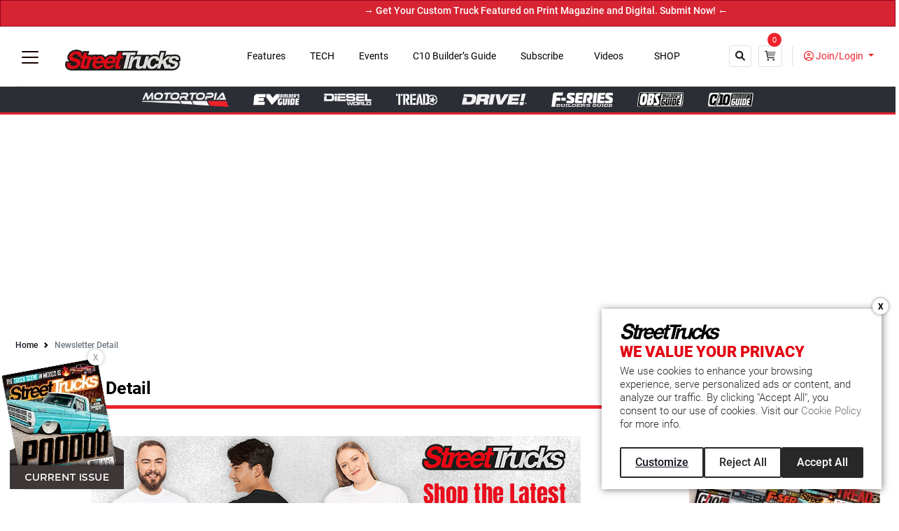

--- FILE ---
content_type: text/html; charset=utf-8
request_url: https://www.google.com/recaptcha/api2/anchor?ar=1&k=6Lfc4sQUAAAAAL9cerIs_tmw-WJKDSsO8pNam8x5&co=aHR0cHM6Ly93d3cuc3RyZWV0dHJ1Y2tzbWFnLmNvbTo0NDM.&hl=en&v=PoyoqOPhxBO7pBk68S4YbpHZ&size=normal&anchor-ms=20000&execute-ms=30000&cb=eza7ext3m0lx
body_size: 49262
content:
<!DOCTYPE HTML><html dir="ltr" lang="en"><head><meta http-equiv="Content-Type" content="text/html; charset=UTF-8">
<meta http-equiv="X-UA-Compatible" content="IE=edge">
<title>reCAPTCHA</title>
<style type="text/css">
/* cyrillic-ext */
@font-face {
  font-family: 'Roboto';
  font-style: normal;
  font-weight: 400;
  font-stretch: 100%;
  src: url(//fonts.gstatic.com/s/roboto/v48/KFO7CnqEu92Fr1ME7kSn66aGLdTylUAMa3GUBHMdazTgWw.woff2) format('woff2');
  unicode-range: U+0460-052F, U+1C80-1C8A, U+20B4, U+2DE0-2DFF, U+A640-A69F, U+FE2E-FE2F;
}
/* cyrillic */
@font-face {
  font-family: 'Roboto';
  font-style: normal;
  font-weight: 400;
  font-stretch: 100%;
  src: url(//fonts.gstatic.com/s/roboto/v48/KFO7CnqEu92Fr1ME7kSn66aGLdTylUAMa3iUBHMdazTgWw.woff2) format('woff2');
  unicode-range: U+0301, U+0400-045F, U+0490-0491, U+04B0-04B1, U+2116;
}
/* greek-ext */
@font-face {
  font-family: 'Roboto';
  font-style: normal;
  font-weight: 400;
  font-stretch: 100%;
  src: url(//fonts.gstatic.com/s/roboto/v48/KFO7CnqEu92Fr1ME7kSn66aGLdTylUAMa3CUBHMdazTgWw.woff2) format('woff2');
  unicode-range: U+1F00-1FFF;
}
/* greek */
@font-face {
  font-family: 'Roboto';
  font-style: normal;
  font-weight: 400;
  font-stretch: 100%;
  src: url(//fonts.gstatic.com/s/roboto/v48/KFO7CnqEu92Fr1ME7kSn66aGLdTylUAMa3-UBHMdazTgWw.woff2) format('woff2');
  unicode-range: U+0370-0377, U+037A-037F, U+0384-038A, U+038C, U+038E-03A1, U+03A3-03FF;
}
/* math */
@font-face {
  font-family: 'Roboto';
  font-style: normal;
  font-weight: 400;
  font-stretch: 100%;
  src: url(//fonts.gstatic.com/s/roboto/v48/KFO7CnqEu92Fr1ME7kSn66aGLdTylUAMawCUBHMdazTgWw.woff2) format('woff2');
  unicode-range: U+0302-0303, U+0305, U+0307-0308, U+0310, U+0312, U+0315, U+031A, U+0326-0327, U+032C, U+032F-0330, U+0332-0333, U+0338, U+033A, U+0346, U+034D, U+0391-03A1, U+03A3-03A9, U+03B1-03C9, U+03D1, U+03D5-03D6, U+03F0-03F1, U+03F4-03F5, U+2016-2017, U+2034-2038, U+203C, U+2040, U+2043, U+2047, U+2050, U+2057, U+205F, U+2070-2071, U+2074-208E, U+2090-209C, U+20D0-20DC, U+20E1, U+20E5-20EF, U+2100-2112, U+2114-2115, U+2117-2121, U+2123-214F, U+2190, U+2192, U+2194-21AE, U+21B0-21E5, U+21F1-21F2, U+21F4-2211, U+2213-2214, U+2216-22FF, U+2308-230B, U+2310, U+2319, U+231C-2321, U+2336-237A, U+237C, U+2395, U+239B-23B7, U+23D0, U+23DC-23E1, U+2474-2475, U+25AF, U+25B3, U+25B7, U+25BD, U+25C1, U+25CA, U+25CC, U+25FB, U+266D-266F, U+27C0-27FF, U+2900-2AFF, U+2B0E-2B11, U+2B30-2B4C, U+2BFE, U+3030, U+FF5B, U+FF5D, U+1D400-1D7FF, U+1EE00-1EEFF;
}
/* symbols */
@font-face {
  font-family: 'Roboto';
  font-style: normal;
  font-weight: 400;
  font-stretch: 100%;
  src: url(//fonts.gstatic.com/s/roboto/v48/KFO7CnqEu92Fr1ME7kSn66aGLdTylUAMaxKUBHMdazTgWw.woff2) format('woff2');
  unicode-range: U+0001-000C, U+000E-001F, U+007F-009F, U+20DD-20E0, U+20E2-20E4, U+2150-218F, U+2190, U+2192, U+2194-2199, U+21AF, U+21E6-21F0, U+21F3, U+2218-2219, U+2299, U+22C4-22C6, U+2300-243F, U+2440-244A, U+2460-24FF, U+25A0-27BF, U+2800-28FF, U+2921-2922, U+2981, U+29BF, U+29EB, U+2B00-2BFF, U+4DC0-4DFF, U+FFF9-FFFB, U+10140-1018E, U+10190-1019C, U+101A0, U+101D0-101FD, U+102E0-102FB, U+10E60-10E7E, U+1D2C0-1D2D3, U+1D2E0-1D37F, U+1F000-1F0FF, U+1F100-1F1AD, U+1F1E6-1F1FF, U+1F30D-1F30F, U+1F315, U+1F31C, U+1F31E, U+1F320-1F32C, U+1F336, U+1F378, U+1F37D, U+1F382, U+1F393-1F39F, U+1F3A7-1F3A8, U+1F3AC-1F3AF, U+1F3C2, U+1F3C4-1F3C6, U+1F3CA-1F3CE, U+1F3D4-1F3E0, U+1F3ED, U+1F3F1-1F3F3, U+1F3F5-1F3F7, U+1F408, U+1F415, U+1F41F, U+1F426, U+1F43F, U+1F441-1F442, U+1F444, U+1F446-1F449, U+1F44C-1F44E, U+1F453, U+1F46A, U+1F47D, U+1F4A3, U+1F4B0, U+1F4B3, U+1F4B9, U+1F4BB, U+1F4BF, U+1F4C8-1F4CB, U+1F4D6, U+1F4DA, U+1F4DF, U+1F4E3-1F4E6, U+1F4EA-1F4ED, U+1F4F7, U+1F4F9-1F4FB, U+1F4FD-1F4FE, U+1F503, U+1F507-1F50B, U+1F50D, U+1F512-1F513, U+1F53E-1F54A, U+1F54F-1F5FA, U+1F610, U+1F650-1F67F, U+1F687, U+1F68D, U+1F691, U+1F694, U+1F698, U+1F6AD, U+1F6B2, U+1F6B9-1F6BA, U+1F6BC, U+1F6C6-1F6CF, U+1F6D3-1F6D7, U+1F6E0-1F6EA, U+1F6F0-1F6F3, U+1F6F7-1F6FC, U+1F700-1F7FF, U+1F800-1F80B, U+1F810-1F847, U+1F850-1F859, U+1F860-1F887, U+1F890-1F8AD, U+1F8B0-1F8BB, U+1F8C0-1F8C1, U+1F900-1F90B, U+1F93B, U+1F946, U+1F984, U+1F996, U+1F9E9, U+1FA00-1FA6F, U+1FA70-1FA7C, U+1FA80-1FA89, U+1FA8F-1FAC6, U+1FACE-1FADC, U+1FADF-1FAE9, U+1FAF0-1FAF8, U+1FB00-1FBFF;
}
/* vietnamese */
@font-face {
  font-family: 'Roboto';
  font-style: normal;
  font-weight: 400;
  font-stretch: 100%;
  src: url(//fonts.gstatic.com/s/roboto/v48/KFO7CnqEu92Fr1ME7kSn66aGLdTylUAMa3OUBHMdazTgWw.woff2) format('woff2');
  unicode-range: U+0102-0103, U+0110-0111, U+0128-0129, U+0168-0169, U+01A0-01A1, U+01AF-01B0, U+0300-0301, U+0303-0304, U+0308-0309, U+0323, U+0329, U+1EA0-1EF9, U+20AB;
}
/* latin-ext */
@font-face {
  font-family: 'Roboto';
  font-style: normal;
  font-weight: 400;
  font-stretch: 100%;
  src: url(//fonts.gstatic.com/s/roboto/v48/KFO7CnqEu92Fr1ME7kSn66aGLdTylUAMa3KUBHMdazTgWw.woff2) format('woff2');
  unicode-range: U+0100-02BA, U+02BD-02C5, U+02C7-02CC, U+02CE-02D7, U+02DD-02FF, U+0304, U+0308, U+0329, U+1D00-1DBF, U+1E00-1E9F, U+1EF2-1EFF, U+2020, U+20A0-20AB, U+20AD-20C0, U+2113, U+2C60-2C7F, U+A720-A7FF;
}
/* latin */
@font-face {
  font-family: 'Roboto';
  font-style: normal;
  font-weight: 400;
  font-stretch: 100%;
  src: url(//fonts.gstatic.com/s/roboto/v48/KFO7CnqEu92Fr1ME7kSn66aGLdTylUAMa3yUBHMdazQ.woff2) format('woff2');
  unicode-range: U+0000-00FF, U+0131, U+0152-0153, U+02BB-02BC, U+02C6, U+02DA, U+02DC, U+0304, U+0308, U+0329, U+2000-206F, U+20AC, U+2122, U+2191, U+2193, U+2212, U+2215, U+FEFF, U+FFFD;
}
/* cyrillic-ext */
@font-face {
  font-family: 'Roboto';
  font-style: normal;
  font-weight: 500;
  font-stretch: 100%;
  src: url(//fonts.gstatic.com/s/roboto/v48/KFO7CnqEu92Fr1ME7kSn66aGLdTylUAMa3GUBHMdazTgWw.woff2) format('woff2');
  unicode-range: U+0460-052F, U+1C80-1C8A, U+20B4, U+2DE0-2DFF, U+A640-A69F, U+FE2E-FE2F;
}
/* cyrillic */
@font-face {
  font-family: 'Roboto';
  font-style: normal;
  font-weight: 500;
  font-stretch: 100%;
  src: url(//fonts.gstatic.com/s/roboto/v48/KFO7CnqEu92Fr1ME7kSn66aGLdTylUAMa3iUBHMdazTgWw.woff2) format('woff2');
  unicode-range: U+0301, U+0400-045F, U+0490-0491, U+04B0-04B1, U+2116;
}
/* greek-ext */
@font-face {
  font-family: 'Roboto';
  font-style: normal;
  font-weight: 500;
  font-stretch: 100%;
  src: url(//fonts.gstatic.com/s/roboto/v48/KFO7CnqEu92Fr1ME7kSn66aGLdTylUAMa3CUBHMdazTgWw.woff2) format('woff2');
  unicode-range: U+1F00-1FFF;
}
/* greek */
@font-face {
  font-family: 'Roboto';
  font-style: normal;
  font-weight: 500;
  font-stretch: 100%;
  src: url(//fonts.gstatic.com/s/roboto/v48/KFO7CnqEu92Fr1ME7kSn66aGLdTylUAMa3-UBHMdazTgWw.woff2) format('woff2');
  unicode-range: U+0370-0377, U+037A-037F, U+0384-038A, U+038C, U+038E-03A1, U+03A3-03FF;
}
/* math */
@font-face {
  font-family: 'Roboto';
  font-style: normal;
  font-weight: 500;
  font-stretch: 100%;
  src: url(//fonts.gstatic.com/s/roboto/v48/KFO7CnqEu92Fr1ME7kSn66aGLdTylUAMawCUBHMdazTgWw.woff2) format('woff2');
  unicode-range: U+0302-0303, U+0305, U+0307-0308, U+0310, U+0312, U+0315, U+031A, U+0326-0327, U+032C, U+032F-0330, U+0332-0333, U+0338, U+033A, U+0346, U+034D, U+0391-03A1, U+03A3-03A9, U+03B1-03C9, U+03D1, U+03D5-03D6, U+03F0-03F1, U+03F4-03F5, U+2016-2017, U+2034-2038, U+203C, U+2040, U+2043, U+2047, U+2050, U+2057, U+205F, U+2070-2071, U+2074-208E, U+2090-209C, U+20D0-20DC, U+20E1, U+20E5-20EF, U+2100-2112, U+2114-2115, U+2117-2121, U+2123-214F, U+2190, U+2192, U+2194-21AE, U+21B0-21E5, U+21F1-21F2, U+21F4-2211, U+2213-2214, U+2216-22FF, U+2308-230B, U+2310, U+2319, U+231C-2321, U+2336-237A, U+237C, U+2395, U+239B-23B7, U+23D0, U+23DC-23E1, U+2474-2475, U+25AF, U+25B3, U+25B7, U+25BD, U+25C1, U+25CA, U+25CC, U+25FB, U+266D-266F, U+27C0-27FF, U+2900-2AFF, U+2B0E-2B11, U+2B30-2B4C, U+2BFE, U+3030, U+FF5B, U+FF5D, U+1D400-1D7FF, U+1EE00-1EEFF;
}
/* symbols */
@font-face {
  font-family: 'Roboto';
  font-style: normal;
  font-weight: 500;
  font-stretch: 100%;
  src: url(//fonts.gstatic.com/s/roboto/v48/KFO7CnqEu92Fr1ME7kSn66aGLdTylUAMaxKUBHMdazTgWw.woff2) format('woff2');
  unicode-range: U+0001-000C, U+000E-001F, U+007F-009F, U+20DD-20E0, U+20E2-20E4, U+2150-218F, U+2190, U+2192, U+2194-2199, U+21AF, U+21E6-21F0, U+21F3, U+2218-2219, U+2299, U+22C4-22C6, U+2300-243F, U+2440-244A, U+2460-24FF, U+25A0-27BF, U+2800-28FF, U+2921-2922, U+2981, U+29BF, U+29EB, U+2B00-2BFF, U+4DC0-4DFF, U+FFF9-FFFB, U+10140-1018E, U+10190-1019C, U+101A0, U+101D0-101FD, U+102E0-102FB, U+10E60-10E7E, U+1D2C0-1D2D3, U+1D2E0-1D37F, U+1F000-1F0FF, U+1F100-1F1AD, U+1F1E6-1F1FF, U+1F30D-1F30F, U+1F315, U+1F31C, U+1F31E, U+1F320-1F32C, U+1F336, U+1F378, U+1F37D, U+1F382, U+1F393-1F39F, U+1F3A7-1F3A8, U+1F3AC-1F3AF, U+1F3C2, U+1F3C4-1F3C6, U+1F3CA-1F3CE, U+1F3D4-1F3E0, U+1F3ED, U+1F3F1-1F3F3, U+1F3F5-1F3F7, U+1F408, U+1F415, U+1F41F, U+1F426, U+1F43F, U+1F441-1F442, U+1F444, U+1F446-1F449, U+1F44C-1F44E, U+1F453, U+1F46A, U+1F47D, U+1F4A3, U+1F4B0, U+1F4B3, U+1F4B9, U+1F4BB, U+1F4BF, U+1F4C8-1F4CB, U+1F4D6, U+1F4DA, U+1F4DF, U+1F4E3-1F4E6, U+1F4EA-1F4ED, U+1F4F7, U+1F4F9-1F4FB, U+1F4FD-1F4FE, U+1F503, U+1F507-1F50B, U+1F50D, U+1F512-1F513, U+1F53E-1F54A, U+1F54F-1F5FA, U+1F610, U+1F650-1F67F, U+1F687, U+1F68D, U+1F691, U+1F694, U+1F698, U+1F6AD, U+1F6B2, U+1F6B9-1F6BA, U+1F6BC, U+1F6C6-1F6CF, U+1F6D3-1F6D7, U+1F6E0-1F6EA, U+1F6F0-1F6F3, U+1F6F7-1F6FC, U+1F700-1F7FF, U+1F800-1F80B, U+1F810-1F847, U+1F850-1F859, U+1F860-1F887, U+1F890-1F8AD, U+1F8B0-1F8BB, U+1F8C0-1F8C1, U+1F900-1F90B, U+1F93B, U+1F946, U+1F984, U+1F996, U+1F9E9, U+1FA00-1FA6F, U+1FA70-1FA7C, U+1FA80-1FA89, U+1FA8F-1FAC6, U+1FACE-1FADC, U+1FADF-1FAE9, U+1FAF0-1FAF8, U+1FB00-1FBFF;
}
/* vietnamese */
@font-face {
  font-family: 'Roboto';
  font-style: normal;
  font-weight: 500;
  font-stretch: 100%;
  src: url(//fonts.gstatic.com/s/roboto/v48/KFO7CnqEu92Fr1ME7kSn66aGLdTylUAMa3OUBHMdazTgWw.woff2) format('woff2');
  unicode-range: U+0102-0103, U+0110-0111, U+0128-0129, U+0168-0169, U+01A0-01A1, U+01AF-01B0, U+0300-0301, U+0303-0304, U+0308-0309, U+0323, U+0329, U+1EA0-1EF9, U+20AB;
}
/* latin-ext */
@font-face {
  font-family: 'Roboto';
  font-style: normal;
  font-weight: 500;
  font-stretch: 100%;
  src: url(//fonts.gstatic.com/s/roboto/v48/KFO7CnqEu92Fr1ME7kSn66aGLdTylUAMa3KUBHMdazTgWw.woff2) format('woff2');
  unicode-range: U+0100-02BA, U+02BD-02C5, U+02C7-02CC, U+02CE-02D7, U+02DD-02FF, U+0304, U+0308, U+0329, U+1D00-1DBF, U+1E00-1E9F, U+1EF2-1EFF, U+2020, U+20A0-20AB, U+20AD-20C0, U+2113, U+2C60-2C7F, U+A720-A7FF;
}
/* latin */
@font-face {
  font-family: 'Roboto';
  font-style: normal;
  font-weight: 500;
  font-stretch: 100%;
  src: url(//fonts.gstatic.com/s/roboto/v48/KFO7CnqEu92Fr1ME7kSn66aGLdTylUAMa3yUBHMdazQ.woff2) format('woff2');
  unicode-range: U+0000-00FF, U+0131, U+0152-0153, U+02BB-02BC, U+02C6, U+02DA, U+02DC, U+0304, U+0308, U+0329, U+2000-206F, U+20AC, U+2122, U+2191, U+2193, U+2212, U+2215, U+FEFF, U+FFFD;
}
/* cyrillic-ext */
@font-face {
  font-family: 'Roboto';
  font-style: normal;
  font-weight: 900;
  font-stretch: 100%;
  src: url(//fonts.gstatic.com/s/roboto/v48/KFO7CnqEu92Fr1ME7kSn66aGLdTylUAMa3GUBHMdazTgWw.woff2) format('woff2');
  unicode-range: U+0460-052F, U+1C80-1C8A, U+20B4, U+2DE0-2DFF, U+A640-A69F, U+FE2E-FE2F;
}
/* cyrillic */
@font-face {
  font-family: 'Roboto';
  font-style: normal;
  font-weight: 900;
  font-stretch: 100%;
  src: url(//fonts.gstatic.com/s/roboto/v48/KFO7CnqEu92Fr1ME7kSn66aGLdTylUAMa3iUBHMdazTgWw.woff2) format('woff2');
  unicode-range: U+0301, U+0400-045F, U+0490-0491, U+04B0-04B1, U+2116;
}
/* greek-ext */
@font-face {
  font-family: 'Roboto';
  font-style: normal;
  font-weight: 900;
  font-stretch: 100%;
  src: url(//fonts.gstatic.com/s/roboto/v48/KFO7CnqEu92Fr1ME7kSn66aGLdTylUAMa3CUBHMdazTgWw.woff2) format('woff2');
  unicode-range: U+1F00-1FFF;
}
/* greek */
@font-face {
  font-family: 'Roboto';
  font-style: normal;
  font-weight: 900;
  font-stretch: 100%;
  src: url(//fonts.gstatic.com/s/roboto/v48/KFO7CnqEu92Fr1ME7kSn66aGLdTylUAMa3-UBHMdazTgWw.woff2) format('woff2');
  unicode-range: U+0370-0377, U+037A-037F, U+0384-038A, U+038C, U+038E-03A1, U+03A3-03FF;
}
/* math */
@font-face {
  font-family: 'Roboto';
  font-style: normal;
  font-weight: 900;
  font-stretch: 100%;
  src: url(//fonts.gstatic.com/s/roboto/v48/KFO7CnqEu92Fr1ME7kSn66aGLdTylUAMawCUBHMdazTgWw.woff2) format('woff2');
  unicode-range: U+0302-0303, U+0305, U+0307-0308, U+0310, U+0312, U+0315, U+031A, U+0326-0327, U+032C, U+032F-0330, U+0332-0333, U+0338, U+033A, U+0346, U+034D, U+0391-03A1, U+03A3-03A9, U+03B1-03C9, U+03D1, U+03D5-03D6, U+03F0-03F1, U+03F4-03F5, U+2016-2017, U+2034-2038, U+203C, U+2040, U+2043, U+2047, U+2050, U+2057, U+205F, U+2070-2071, U+2074-208E, U+2090-209C, U+20D0-20DC, U+20E1, U+20E5-20EF, U+2100-2112, U+2114-2115, U+2117-2121, U+2123-214F, U+2190, U+2192, U+2194-21AE, U+21B0-21E5, U+21F1-21F2, U+21F4-2211, U+2213-2214, U+2216-22FF, U+2308-230B, U+2310, U+2319, U+231C-2321, U+2336-237A, U+237C, U+2395, U+239B-23B7, U+23D0, U+23DC-23E1, U+2474-2475, U+25AF, U+25B3, U+25B7, U+25BD, U+25C1, U+25CA, U+25CC, U+25FB, U+266D-266F, U+27C0-27FF, U+2900-2AFF, U+2B0E-2B11, U+2B30-2B4C, U+2BFE, U+3030, U+FF5B, U+FF5D, U+1D400-1D7FF, U+1EE00-1EEFF;
}
/* symbols */
@font-face {
  font-family: 'Roboto';
  font-style: normal;
  font-weight: 900;
  font-stretch: 100%;
  src: url(//fonts.gstatic.com/s/roboto/v48/KFO7CnqEu92Fr1ME7kSn66aGLdTylUAMaxKUBHMdazTgWw.woff2) format('woff2');
  unicode-range: U+0001-000C, U+000E-001F, U+007F-009F, U+20DD-20E0, U+20E2-20E4, U+2150-218F, U+2190, U+2192, U+2194-2199, U+21AF, U+21E6-21F0, U+21F3, U+2218-2219, U+2299, U+22C4-22C6, U+2300-243F, U+2440-244A, U+2460-24FF, U+25A0-27BF, U+2800-28FF, U+2921-2922, U+2981, U+29BF, U+29EB, U+2B00-2BFF, U+4DC0-4DFF, U+FFF9-FFFB, U+10140-1018E, U+10190-1019C, U+101A0, U+101D0-101FD, U+102E0-102FB, U+10E60-10E7E, U+1D2C0-1D2D3, U+1D2E0-1D37F, U+1F000-1F0FF, U+1F100-1F1AD, U+1F1E6-1F1FF, U+1F30D-1F30F, U+1F315, U+1F31C, U+1F31E, U+1F320-1F32C, U+1F336, U+1F378, U+1F37D, U+1F382, U+1F393-1F39F, U+1F3A7-1F3A8, U+1F3AC-1F3AF, U+1F3C2, U+1F3C4-1F3C6, U+1F3CA-1F3CE, U+1F3D4-1F3E0, U+1F3ED, U+1F3F1-1F3F3, U+1F3F5-1F3F7, U+1F408, U+1F415, U+1F41F, U+1F426, U+1F43F, U+1F441-1F442, U+1F444, U+1F446-1F449, U+1F44C-1F44E, U+1F453, U+1F46A, U+1F47D, U+1F4A3, U+1F4B0, U+1F4B3, U+1F4B9, U+1F4BB, U+1F4BF, U+1F4C8-1F4CB, U+1F4D6, U+1F4DA, U+1F4DF, U+1F4E3-1F4E6, U+1F4EA-1F4ED, U+1F4F7, U+1F4F9-1F4FB, U+1F4FD-1F4FE, U+1F503, U+1F507-1F50B, U+1F50D, U+1F512-1F513, U+1F53E-1F54A, U+1F54F-1F5FA, U+1F610, U+1F650-1F67F, U+1F687, U+1F68D, U+1F691, U+1F694, U+1F698, U+1F6AD, U+1F6B2, U+1F6B9-1F6BA, U+1F6BC, U+1F6C6-1F6CF, U+1F6D3-1F6D7, U+1F6E0-1F6EA, U+1F6F0-1F6F3, U+1F6F7-1F6FC, U+1F700-1F7FF, U+1F800-1F80B, U+1F810-1F847, U+1F850-1F859, U+1F860-1F887, U+1F890-1F8AD, U+1F8B0-1F8BB, U+1F8C0-1F8C1, U+1F900-1F90B, U+1F93B, U+1F946, U+1F984, U+1F996, U+1F9E9, U+1FA00-1FA6F, U+1FA70-1FA7C, U+1FA80-1FA89, U+1FA8F-1FAC6, U+1FACE-1FADC, U+1FADF-1FAE9, U+1FAF0-1FAF8, U+1FB00-1FBFF;
}
/* vietnamese */
@font-face {
  font-family: 'Roboto';
  font-style: normal;
  font-weight: 900;
  font-stretch: 100%;
  src: url(//fonts.gstatic.com/s/roboto/v48/KFO7CnqEu92Fr1ME7kSn66aGLdTylUAMa3OUBHMdazTgWw.woff2) format('woff2');
  unicode-range: U+0102-0103, U+0110-0111, U+0128-0129, U+0168-0169, U+01A0-01A1, U+01AF-01B0, U+0300-0301, U+0303-0304, U+0308-0309, U+0323, U+0329, U+1EA0-1EF9, U+20AB;
}
/* latin-ext */
@font-face {
  font-family: 'Roboto';
  font-style: normal;
  font-weight: 900;
  font-stretch: 100%;
  src: url(//fonts.gstatic.com/s/roboto/v48/KFO7CnqEu92Fr1ME7kSn66aGLdTylUAMa3KUBHMdazTgWw.woff2) format('woff2');
  unicode-range: U+0100-02BA, U+02BD-02C5, U+02C7-02CC, U+02CE-02D7, U+02DD-02FF, U+0304, U+0308, U+0329, U+1D00-1DBF, U+1E00-1E9F, U+1EF2-1EFF, U+2020, U+20A0-20AB, U+20AD-20C0, U+2113, U+2C60-2C7F, U+A720-A7FF;
}
/* latin */
@font-face {
  font-family: 'Roboto';
  font-style: normal;
  font-weight: 900;
  font-stretch: 100%;
  src: url(//fonts.gstatic.com/s/roboto/v48/KFO7CnqEu92Fr1ME7kSn66aGLdTylUAMa3yUBHMdazQ.woff2) format('woff2');
  unicode-range: U+0000-00FF, U+0131, U+0152-0153, U+02BB-02BC, U+02C6, U+02DA, U+02DC, U+0304, U+0308, U+0329, U+2000-206F, U+20AC, U+2122, U+2191, U+2193, U+2212, U+2215, U+FEFF, U+FFFD;
}

</style>
<link rel="stylesheet" type="text/css" href="https://www.gstatic.com/recaptcha/releases/PoyoqOPhxBO7pBk68S4YbpHZ/styles__ltr.css">
<script nonce="zTL7FIL8NXhm01Wrj3PVlQ" type="text/javascript">window['__recaptcha_api'] = 'https://www.google.com/recaptcha/api2/';</script>
<script type="text/javascript" src="https://www.gstatic.com/recaptcha/releases/PoyoqOPhxBO7pBk68S4YbpHZ/recaptcha__en.js" nonce="zTL7FIL8NXhm01Wrj3PVlQ">
      
    </script></head>
<body><div id="rc-anchor-alert" class="rc-anchor-alert"></div>
<input type="hidden" id="recaptcha-token" value="[base64]">
<script type="text/javascript" nonce="zTL7FIL8NXhm01Wrj3PVlQ">
      recaptcha.anchor.Main.init("[\x22ainput\x22,[\x22bgdata\x22,\x22\x22,\[base64]/[base64]/UltIKytdPWE6KGE8MjA0OD9SW0grK109YT4+NnwxOTI6KChhJjY0NTEyKT09NTUyOTYmJnErMTxoLmxlbmd0aCYmKGguY2hhckNvZGVBdChxKzEpJjY0NTEyKT09NTYzMjA/[base64]/MjU1OlI/[base64]/[base64]/[base64]/[base64]/[base64]/[base64]/[base64]/[base64]/[base64]/[base64]\x22,\[base64]\\u003d\x22,\x22bVtVw74Rwow6wr7DkcKew7fDlXRww7EKw4LDvB07R8OVwpx/ZsKlIkbCnwrDsEobUMKfTUHCixJkFcKnOsKNw7rCqwTDqF8HwqEEwq57w7Nkw5TDjMO1w6/[base64]/CvnbCi04kO8OBbMOlV1PCgmTDqRnDjWHDmMOSZcOCwqLCgMOXwrV4MRbDj8OSMsOfwpHCs8KMKMK/RQhHeEDDi8OjD8O/JHwyw7xAw6HDtToOw5vDlsK+wrkUw5ogZX4pDg5gwpphwqbCr2U7c8Kjw6rCrQkjPArDowZPAMKBR8OJfzPDi8OGwpAsAcKVLghdw7Ezw57Dp8OKBQbDq1fDjcKyC3gAw5jCj8Kfw5vCrsOgwqXCv3AWwq/Ciz7CgcOXFERzXSk5wrbCicOkw7TChcKCw4ETWx5zcn8WwpPCs2HDtlrClsOEw4vDlsKNT2jDkljCiMOUw4rDhsKOwoEqHhXClhofICDCv8O/MnvCk3XCkcOBwr3CnVkjeRBow77DoVzCsghHCFVmw5TDlwd/WQVfCMKNU8OnGAvDrsKEWMOrw4wneGRAwqTCu8OVBcKRGiowGsORw6LCnizCo1oYwoLDhcOYwqHChsO7w4jCiMKdwr0uw6bClcKFLcKvwpnCowd0wpI7XX/CssKKw73DpsKEHMOOQUDDpcO0YCHDpkrDqcKnw747B8Kew5vDknDCmcKbZSBdCsKaZ8ONwrPDu8KcwoEIwrrDmlQEw4zDjMKlw6xKKcOiTcK9Z0TCi8OTL8KAwr8KPHs5T8K8w5xYwrJCLMKCIMKaw7/CgwXCnsKHE8O2T3PDscOub8KUKMOOw6hQwo/CgMOvcwgoTcOEdxE+w7d+w4RwczYNWsOWUxNVYsKTNyvDkG7Cg8KZw453w73CpcKvw4PCmsKYQm4jwqVGd8KnJgfDhsKLwotaYwtqwr3CpjPDoxIUIcOgwolPwq1rUMK/TMOxwqHDh0cIdzleY1bDh1DCmEzCgcONworDg8KKFcKVAU1Ewr3DhjomIcKsw7bChmsQNUvCjh5swq1KCMKrCgzDn8OoA8KMUyV0ZCcGMsOPGTPCncOUw6k/H0cCwoDCqnZuwqbDpMOzdCUaUQxOw4NmwrjCicONw7bCsBLDu8OgIsO4wpvCmSPDjX7DoCldYMO/VXXDrMKYVMOowrd9wrvCgxPCu8KPw4BNw5JZworDmkprTcKRMlAUwph4w6MQwp/CpgASZcK3w7NOwqnDicOjw4PCrBsqOUPDscKiw5AJw4fCswNfQ8OwGMKLw7Bmw7NCchLDj8O6woDDmRJ9w4LCkh8/[base64]/X8OGw6MqwoksEMOHwrBlbcOZw6QOw6FDf8KFc8OILMK3G01JwrrClmPCu8Kww6rDrcK6ecKTUnYQCng3bXFQw7ElE1TDp8Oawr4hAx0vw5giOnbCrsOnw4LCoXDDlcO/SsOAFMKtwr80W8Omfws1anMJWAHDrw3DscKUf8O/w7XClcKNeTTCjcK+agjDqMOIAxsCW8KebMORwofDoDbDjMKJw7fDisOdwqbDr2VvCggswq1lZnbDvcKnw4pxw6sPw5MGwp/DqsK4bgNyw6Vvw5TCqH3DmMO/[base64]/DtXFaw47Cn8OlNcK7woADZcKSwpx2w4Ucw7XDusOXw49BAsOrw4nCj8KBw6RewoTCssObw7rDn1/Cgh0mMSLDqW1kfQBwD8OOW8OCw54gwrFXw7DDrjgCw48VwpbDqSjCrcK+wqnDn8OXIMORw4RtwqxPEUZLDsOXw7Iyw7LDs8OZw6HCgF7DoMOZOx4+YMKwBDxfdCA2cx/DmAQ/w5DCv1MmGcKgHcOxw4PCu27CkEcQwrIYXsOAGCpdwpBwMUnDvMKRw6JRwpZHR1LDnWIoWsKtw7VOKcO1E0bCncKIwo/DjiTDtcO/wrV5w5FVc8K5QMKDw4zDmMKTajDCk8O+w7fCpcO0MSjCrVzDkTt/wpUbwpbCqsOVRW7ChRLCmcOlDSvCrsOuwqZyBsOaw7sXw6oEHjkBW8K8OkzChMOTw5paw6/CnsKAw7MiIg7ChHDCrhdvw7MUwq4bLDkrw4ZWdjHDmS41w6TDncKLURZRw5FZw4kxwrrCqB3Chh3Cr8Otw5vDo8KMBCRvbcKxwpfDhQXDuzEABsOSAcOpw5wKA8OuwqTCkcK5w6XCrsOcFwNVSQHDl3/[base64]/wr3CvsOXw4nCnEcmTcOvw7AyUMKLCUVkfVYnwp9Awppjw63DscKvJcOAw5LDnMO5Yhs8DG/DjMONwrgDw7Fewp3DlGfCi8KOw49cwpvCsSvCp8OECAA2NHPDmcOFCy4fw5vDiSDCvcO6w5pEMGwgwokfBcKRSsOuw4MmwoAmN8O+w5TCpMOARMOtwrRGOHnCqGUHQMK4Jx7Cp14TwqTCkm4nw4NfGcK1OV3CrQLDssKfeVfCgFcgw4RVTsKIU8KzfncXTU/CsjXCkMKOal/Cil/DrTdwA8KRw7oiw6PCkcK4Tg15L3IRBcOKw57DuMOFwrzDik4mw5V1dm/CtsOuCDrDocOPwqsbAMKmwq/CkDwnXsK3OkzDsg7CtcKyVi5gw5xMaXXDvC4wwqXCllvCmEwLwoNow4zDsCQGM8OvAMKvwo8Tw5sQwokEwrPDrcKiwpDCmQbDpcO7ZxnDk8KUSMK/[base64]/w7vDpMKeAsKCHyDCnQjClmRfwqJZwqIAIcObdUlxwqjCt8OQwoTDrcOhw5nDlsOgK8KwRMKxwrjCucK1wp7DscK5BsObwoYzwqs0fsOLw5bCk8O2w5vDm8KRw5vCvyMwwo/Cn1VmJArCkgPCjAMvwqTCq8O7Y8OQwqbDrsKzw7gSeWrCqRPCs8KQwqnCuxU1wpYYUsONw5zCu8K2w6fCo8KQL8O/GsK7w4LDrsO3w4nCoy7Crll6w7vCghbCkn5uw7XClCxWwrDDv2d1w4PCsHzDijfDlsOWBsKpJ8KxRcOqw4Q/wrXClk7CvsKvwqcCwplYYywpwq0CFixAwrkdwoxSwq8ow5DDjcK0SsOiw5DCh8KdJMOjeFR0N8OSdzXDt3bDsxzCgMKPIcObOMOWwqw5w6zChE/[base64]/Ch8OvIChHGjHDgcOOwqrDlMK1w63DmcKFw6VYJnXDosO3fsOIw7fCjR5QWsKBw7FSBUvCvsOgwp/DqCPDusOqGTHDlCrCi0RvecOKWl/Dq8OSw55UwoHCkUdnPkwgM8OJwrEoTMKUw4kWe2fCmsKII1PDtcOmw5lcw6PDkcK3w61dZzF1wrTClx1kw6F5dAw/w6TDmMKDw5LDqMKsw7sFwp3CnBsQwr3CjMOKKcOqw7tDRcOuKCTCjW3Ck8Kyw5zColgHR8Opw4EEMG05YEHCkMOKQU/[base64]/DoDVTVcOwACYgA8KYdXbCnVXCnlUTw7NJw6LCo8Ojw49Hwp/DsR88Ljlvw5XDpMOrw6TCtR7DqwPDn8K0wqFOw6TCmzJ9wqfCvwrCqcKkw57DoGcMwoEww7Z4w6LCgAXDtHPDsljDq8KQCEjDgsKJwrjDnHECwrkoBsKJwpxOL8KKQcOAw5vCkMKoCSjDtMKTw7VGw7dIw7bCpwBhd1XDmcOSw6/CmD1na8OQwozCj8K5ZCzDmMODw6BSXMOew7IlGMK1w58UOMKTWUbCm8KELMOeZ3zDoHgiwossWGTCvcK1w5LDq8OQwozCtsOtWn9swoTDq8KLwo0QTXnDlsOgRU3DhMOQck7DnsKAw74hSsO4RMKowrkgf3HDpMKvw4/Doi/[base64]/CjcKYwpPCocO+SE/DigHDksO/wqjDqTBDw6vCmsOnMcOOG8OuwpjDozR/wprCphHDsMOpwpvClcKBBcK/PAwow53Cm3NVwocQwoxDNHNlV33DksOJwqVOTxVSw6DCvyrDnz/DiUg/Pk1caQ4Ww5Jbw7rCtMOYw5zCrsOoQMKgw5lCwq8CwrEHwrTDusOHwpzDjMKOMMKXKz46SGZ5X8ODwptaw70iwr4Swr7CkAw/[base64]/[base64]/DksOIL8OEwpfCssO6w6YwbMODwpw3w4zCqiJmwqFbw7URwoAndirCsj0Jw6oTbMOjNsOBYMOWw7dXEMOGeMKPw5jCq8OpQsKfwq/CnQwsbAXConPDjxDCs8KLw4IOwoAtwrkLTcKzw6hiw6lLV2LCt8OkwqHCi8OFwoHDmcOnwpHDnELCrcKAw6d0w5QUw57Dlx3CrRbCggxKZcOkw6Rmw6nDsjTDnXPCgxNyKE7DvhzDt2dSw7RZXWbCvMKow6rDosO0w6ZPPMK7dsK3IcOOdcKFwqcAwoIbEcOdw6o/wqHDgXQ0CsKcRsOAN8KmClnCjMKoMALCqcK2w53CinDCtC41BsO+woTCgD0caV9Vwo3CncOpwq0jw6A3wrXCuB44w4DClcKrwpgmSyrDgMKqOxBDNX/[base64]/Do8OaF8KJNMK5w67Dg8OPw6PCmT/Dox06AT/CoXx6VWPClcOvwokpwpTDl8K0wpPDjxQYwoc+NBrDgy4tw53Dhy3DlmZTwqfDqFfDugjCncKbw4Q9H8KYG8OCw5DCvMK4cn4Ow6bDksKvIDc2K8OAMCLCszpVwq/CukoDfMOrwph+KjjDuHx3w7PDlsKVwpcEwqtFwqDDpMKgw75EFk3CtRNuw4BAw5jCj8OIVMKvwrvDk8KuNk9ow44ER8KTJhHCoFpVWn3CucKLCELDl8KRwqTDiyxWwr3DvMOkwrAkwpbCqsOTw6jDq8KaCsOrVHJqcsKowpwzTVXCrsODw4/DrF7DiMOuwpPCiMOSWRNaX07DuCPCkMKTDT3Dlz/Di1TDh8Opw61Qwqhow6TCtMKSwrfCh8KFVnjDtsKow7F/[base64]/DncKywqrDhsKxDDF/wqVIXDDDohrCknzCiDLDkmTDtsO4YiENw7TChnHDmRgBdg3Ct8OIL8OiwofCnsKcI8OJw5/[base64]/[base64]/CvV86MsOMw7EoUMOYw7vCnMOWT8OgXw/Ds8KsNlXCq8OMJsKJw47DhELDicOTw5nDi0XChAnCq03CtjQnwqhUw54RZ8OEwpIAcDV5woPDqCLDpsOLeMOtAXbDu8KDw5/Ck084wo0hUMOIw7Utw7xbNcKpWcKnwo5QO0glOcORw4JkT8KBwofCu8OvDsKhOcOpwpnCukwlIBAqw4lyXnLDhCPDmkNPworCu2R6Y8KZw7zDjsOqwpBfw7/CmFJkLMKfcsK1woliw4nDlsOVwojChsK+w4bClcK/[base64]/IcKlw5kewpJKwo3DuMOmSmtXfsK6wonCpmDDn3NHFcKJBBdaABTDn0EZRG3DsSPDo8OGwo3CqV9uwqnCqloraEh5BcOywqVrwpJ4wrIBLlfChgUwwqlwPEvChxfDi0HDucOtw4XCkQ5BA8OowqzDusOQD3BIUFBNw5IlQcOQwofCmntewpJ/Zz0Ew6MWw67CmT4OTGZQwpJuUMOuGMKswoTDgMOTw5dcw6fClCDDksO4wrM4PsKyw7haw4cDIEJQwqI4MMK1RQfCs8OJc8OfRsKzfsOcJMOuWzXCoMOiEcOMw4A1JQoNwpvCnl3DoyPDh8OXAjvDqFIgwq9BBcOtwpM3w5ZbWMOzKsK/CxlGEg0Mwp9qw4TDlRXDuV0cw5bCqcOFcDInVsO6wpnClFolw6kkcMOsw7TCvcKxwo/Cl2nCvGFjWxYMHcKwHcKyMMOKW8OVwrRuw7ZHw5oXc8OGwpJsKMOcbUhuR8K7wrZvw7fChyMqUi1qw4d1wpHCiAlQwoPDncO2UQsyUMKyA3vCpxDCicKvYMOtIWTDk3LCmMK9UMK0wodnwqbCusOMAFLCrMK0fkV3wr9QRT7Ct3jDnxHDgnnCkXYvw4E+w4pIw6o/w7MWw7TDtsOza8KUEsKRwovCqcK9wpFXSsOBEgjCn8KtwonCrsKFwqZPZkLCpAXCkcOhH34Yw4XDlcOVFwnCqw/[base64]/w6HCncKhw6bDtTLDnsKDOELCvcO/w7/[base64]/w4wGfCJEwoFFFMKPw5R3w67Cg8O8wrlkVMORwq0iTMKZwqzDqsKEw4DCkBhTwoPCkBo0KMK9CsKKHsKUw4hCwq0qw6J/S1/Du8OWDlbCqcKDBmhywpzDoQkCRArCh8O3w6Ubw6s6KQQ1V8OtwrbCkkPDo8OFTMOSYMOAJcOcYnPCh8OKw57DnxcLwrHDisK8wpzDpxJdwp3CisKjwrxzw41+w6vDmGMCKWTCtMOIWsO2w5pfw7vDuiHDsQwew45jw5vCsw7DgwxnL8O9WVbDrMKeRS3DnxwyDcKuwr/DqsK4csKGO0dgw40CMsO5wpjDhcK1w7jCgMK3BxA7wr/CowlyLcK9w4bChRkdPQPDo8OIwqc6w4zCnFpEQsKRwpzCqTbDpnITwpvDp8ONwoPCpMKvw5o9IMODZAMkV8KdFlljGEB7wpDDmDRQwqVpwoFXw6LDripsw4rCix44w4dxwqxZfgzDkcKJwpd9w712FRpAw7JJw5jCh8KjFS9kLETDrHDCiMKNwrjDpmMuw6cdw7/DihTDn8Kcw7jChGRmw7FGw51RcsKtw7bDqiTDlCAHek09w6LCrBnDtBPCtTVpwrHCuyDCn1URw4x8w5rDhxvDo8O1V8KHw4jDi8Kxw4pPD3tIwqhMacKywrrDvl/CksKiw5Y7wpjCqMKPw4vCgAdKwpDDiD4bY8OXLiVvwpnDkcOvw4XDqDJlU8OJCcOzw5l0fsOBEHR8wq0EQcOdw5Z7wpgRw6nCilA9w7/DscKcw5fCk8OCK10IK8KyC0fCtGrChw9cwqHDoMKhwrjDmWbDqcKwCRzDnsKTwrzDqcO8SDjDl1TCo1hGw7nDo8OhMMKPa8KLw5hvwo/DvsOowr0iw67CsMKww4vCkSbDmkBVU8OBwoweOXvCo8KQw47CosOSwofCr2zCgsO5w7DChw/Dm8KWw67ChMK9w6l7SQZKG8Ozwr0cw49fL8OzJgwKXMK1I1DDncKuAcKPw4bCpAnCjTdcF0ZTwqXDmi8iV37DusK8FgvDtcOHw4tSH2jDoBPCl8Olw7A2w5/DqMOISx/DgsKaw5MUdcOcwpzDmcOjF1smVFTDhXIXwplpIcKjPsOpwqErwqY7w4nCjsOwIsKNw5BRwo7CrsO/wpkBw4XClkjDicO8CnlQwrDCtkEQEcKlQcOtwp3CrMOtw5nDkGnCssKzdEwbw47DlXnCpTLDtFfDucKDwq8qw47CtcODwrtaPzhdD8OyT1QCw5bChwlrSRRmYsOuVsKtworDmnBuwpfDkg05w7/Ch8ONwq1jwobCjjHCi1zCvsKET8KqD8KMw5Y9wr8owonCiMOkOHxjKmDCgMKow590w6vCgDppw4dHOMK6wr7Dp8KOQ8OmwrjDlcO8w5ZWw6ApClFJw5IQOyXDlFTCgsOgS2PCqBPCsBtAOMKrw7DDpVkKw4vCuMKgIF1fwqHDoMOmW8KBKSPDsyLCiDYuwo5KWh/CqsOHw61OV37Dq03DvsOLOWjCqcK9BDYgFsK5Hh1iwrvDsMKFXGkuw7B1Ugofw6A8IyrDmcKRwp0jOMKBw7LCjsOaSirCosO6w6DDljXCr8Oiw5FrwowWJ1rDj8KufsOLAD/Cq8KNOmzCuMOWwrZQBTMYw6sOFWRrXMOgwqJ1wpTCqsKdw70rX2DDnFkcw5Nmw7YKw6c/w4wvwpTCrMOKw5YjacKsKn3DscKnwp4zwp/ChHLCn8OSw6UmYEoTw7bChsKFw5F0VzgPw5bDkiTCnMO5XMK8w4jClQF9wqVow5k3woXCosOhw7NATg3DqGnDv1zCgMKSWMOBwoMywr3CuMOmIFrDslDCpTTCg3zCs8OqWsO6RcK/cg7DlMKvw5fCocO5Y8K2w6fDkcOmS8KPNsOgPMOqw6tVUMOMPsO/[base64]/wpwBw6YXwpYYwoQ7w75mYwg/NUVgwqQyUhjDjsK9w4BOwrzCv1fDmzfCjsOGw4bCjhTDjcO6esK+wqszw6nDg3lnBxAxIMOkKisrK8O3V8KWXATCojPDj8KwOxARwpcxw70bwpLDn8OGSFAURcKSw4fCsBjDgX7CsMKjwp7Cu0ptcRImw6JywpTCtBrDiG3Crwpowq/CgknCsXjCugzDqcONw4kkw6teUjXDisKHwpFEw5gfPsO0wr/[base64]/CsmbCm2pIb8OKwrjCsh4TFFx+CUNwQzZzw4ZTKjTDsWrDg8K5w5/CkkIkTVPCvhEiJGbCtcOuw6kkFMKEV3wPw6ZJdylJw4bDlcOew7nCpBwTwrt1XjYbwopiw5nCmQRIwqNrf8K5wqvClsOnw4wAwqZmAMOHwozDucKZN8OZwqTDoVnDpgrCh8OIwrPDjwouEzNAw5HDmCLCssKSESPDswNFwqXCoh/CvjxLw7lLwpLCgcOmwpR1w5HCqAfDuMKmwpAeC1QowpU9dcKhwqnDmDjDi2HCu0PCksOCw6Umwo/DoMKCw6zCqzdOOcKSwoPDusO2wqEwchvCs8OFw6VKfcKmw7TCrsObw4vDlcKpw5jDhRrDqMKxwqxCwrc8w6IlUMOcCMKNw7hGCcKTwpDDk8Orw4I9djcbUQHDs3TCmkrDtUPCiHECY8OXaMOIMsODenJjwogZJhjDkjLDgsOlb8Kaw7rCgE50wpV3I8OTH8KQwrh/csKPPMKsF2Maw5RmXXsbVsO5wobDiTrCgWxywrDDuMOFV8OMw7jCmxzCu8K/[base64]/[base64]/[base64]/w5fDtsOKwrJTwqjDs8OSwoN9w5PDunfDosKBwo7DoUhGe8KCw5bDhFBaw6BFc8ORw5cVG8OqLxZzw6gyPMO1NjQMw6BTw4hIwq0bQz9FHjbDiMOSQCzCqBEgw43ClMKKwqvDmxnDsWvCqcKYw4Yow6XDpHJ2KMK+w6w9w5TCtU/DiwbDlsO9w6HCnCbCj8OrwrPDgWzDlcOJworCnsKswpPDkFMKfMObw4ciw5XCn8OaHkXCsMORSlzDjgfCmTwKwqjCqDTDsG/DrcK+TETClMKzwoR1ZcKWDVEBEVXCrWEyw7oAVyPDhR/[base64]/XX1Dw6rCqMKATm1wH2JcZ1Z6w5/ChkkiPDsZHmbDhW3DmRHCnSoIwpLDuGgIw7bConjCm8OQw79FKh8/D8O4eX7DucO2wqYZfgDChlgvwobDqMKERMOvFQnDhAM4w7gcwoQCccOlOcO2wrvCiMOtwrlxGDxwd0HDkDTDjTzDp8OKw5AgVMKxwp/CrHEPFSbDtUTDmsOFw53CoyNCw7PCi8OUI8OtA0Qjw4/CjVIAw6RCSMObwqLCgEvCvMK2wrdYBMKYw63DhQLDmwLClsKYDiI8w4A2PXkbX8K8wqlxFX7CkMORw5tmw4/DhsKfJxACw6l+wqrDpMK6XCd2VcKLEGFlwpYRwp/[base64]/w5zCkWZNwpZMwqDDlMO9VsKRwqfCozEfwpVycyfDmC/DpFgpwrYGdznDswA/wp9rw4FwKcKCTH53w7MDIsO2c2IHw7N2w4nDiEoJwqFuwqFow6HDu25wFk10IMKXS8KXPsKHc3M9fMOnwq/CscOmw7siPcKWFcK/w7zDjsOABMOdw5vDkVxmAcKXDE85UsKxwqgqSXXCrcOuwpwPRFBQwr9raMOcwolKVMO0wqLDtEoie2kbw40mwqMVGW8UbsOffMOAFSzDgsOpwqHDsm5tLMK9TnQ0wp/DpcKxEsKrJcK0wptow7HCrTE9w7Qgdk3Cv3lEw790G0rCscKkT25TYRzDn8ONSAbCoD/DvDhQRBZewo3DkE/[base64]/Dly51wqV/w4U2wqogw6fCqMKNwpfCjH3Dl3jDmFtTbcOkSMOzwqFYw7bDlyLDu8OhdsOtw4gRYS4fwpQ2wrM8UcKvw4dpPQE3w6LCsns6cMOoRGHChhxLwpA7SSnDnsOhQsOGw6fCljIfw4vCrcKVeRTDoHdQw6QUF8KmQMOWfSxrGMKYw7XDkcO3BiBLYgo/wq/CtwHCmBvDtcOZajMFGsKCAMKqwpdLKsOaw7LCuTHDtDLCiDbCgW9ewpxiY1Npw4LCqcKycz/Cv8Ogw67CnF99wogtw6TDhArDvcKRCsKcwrXDmsKBw5nCoiXDnsOrw6JOKlLDjcKjwp/[base64]/Ck8O8w4vDusOITMO6OTXCtMO0Njkow7Q8WCnDu1/CmwZXQsK5TFrDqQHCjsKaw4rDhcKSTWZgwrnDj8Kyw58fw4ZuwqrDohbDp8O/[base64]/[base64]/[base64]/wqF3UAVbJcO8ExzDoC3Cg8O5w5QPw4Uzw65sZ2hWIMKnLC3DscKhQcObDG93TR/DvnUFwr3DontzX8KQw7hLwp5WwocQw5BEZWhEB8ODZsOMw6pawqJTw5rDrsKnEMKtwoVuKRMoZsKpwqA5Kjw7ZjwbwpLCg8O9O8KoN8OpMCnDjQzDosObJcKoOEJzw5/CqcOtWcOcwpArL8K/DGzCusOuw7XClEHCmTNYw4fCp8Obw7JgS1BqFcK+OA7Cjj3DhFwCwoPDk8K0w6bDrT/CpB5XKkB5cMKPwq46J8Onw79Twr59LsKdwr/DpMOow5gXw4fChBhlDQzDu8OMwpoCSsKbw4rCh8OQwq3Cpkkowq58bBMJemQSw6B8wrlpw7RoZcKJK8O2wr/DuGwbesOrw4HDvsKkPk9Twp7Csg/DrhbDq1vDqMOMc1NFZsOJDsOyw655w5DCv2XCosOGw7zDj8Opw78OJ2RlccOWazjCk8OlHwMnw7srworDpcOCw5/CusOZwoLDp217w7LCusKYwpNZw6HDowdpwrvDtcKlw5ZawqQQCMOLIMOIw6rDuE95QCVIwpDDnMK9wqjCsl3DoUjDtzDDqF7CuxTDjXkFwrpJciLCr8Kaw6jDkMK8w59AMijCtcK0w7/Dv2FzAMKVw5/[base64]/[base64]/[base64]/f8ONwovCgUnCuhdyP8OAOwl5BsOpw7Rhw7sDwqnCk8OqNyh3wrbCsCnDqMKfYzh8wqbCnT/Cg8O9wq/[base64]/wo/ClcOaVHkJGwDDksKvPTInAsK9A2bCr8KDQlkvwoZLw67CvcOqFhbCjRzDo8K4wqbCpMKCOy/CrX7Dg0bDicOXNF3DihspPDjDqTU0w6PCu8OlUTHDhDICw4XCrMObw6bCncKCO2UKZ1QmQ8KBw6BlJcOsQlR7w6ANw7zCpwrChMOKw5cMZGJnwoogw4FVw5/ClBDCscODwrs4wrMJwqbDt29mOm7DmBrCuUxZMQ5PCsKow7pKa8OawqDCscKSMcO/wqvCp8OfOzAEOgfDhcKuw68+QTrDsEd2DBoEPsO+VSTCq8KOw4ccXBVuQSnDmMKJIMKHLMKNwrHDtMOuBhfDnWrDtkYkwrLDr8KBdnfCnXU1b1LCgBszw655M8OnWhHDiTPDhMOMSlQ/PErCtDlTw7UfUQAow4gFw65lZQzCvsOzwqPCsysqc8KVZMKgDMOQCFsYE8KFCMKiwoZ9w6jCnzVlJjHDs2cLKMKtfHt3JVMEB0VYNQTDohTDrXLCjFkfw7w6wrNzZ8O0JmwfEsOuw47Cu8Obw5zCo1kuwqkDWsKJJMObYHDDmWVDw4kNNTfDpRjChMOZw7/[base64]/wobDlxvChcOqw5nDgMOEwpoBw5/Ctm7DnMKCaMKlw6rChcO6wqDCjFTDv1ZnThLCrDcKwrUdw6/Ch27DiMKBw7DCvz0JMcKpw6zDp8KSX8O3wpcRw7bDj8Otw7PCl8OSwrnDlMKdBwciVh4gw7FhMMOnL8KSQlBcQ2EIw5LDgsOgwqJ9wrLDvSINwplHwqTCvyrCqhBiwo/[base64]/wqDDicOJwoQrVzAxNcKQwoNIAsOTw5Nyw57CgsKnL3gmwp3ClhQbw4DDv3NIwpEnwoJES1nDscOOw57ChcKEUmvCin/CscOXFcOywoEhdXzDkxXDjWsBPcOZw41oRsKlbBLDmn7DgABBw5hnAyrDqsKJwpw3woXDi2fDskFbMSVSK8OofQQsw6xDG8Ocw4kmwr9nTFEPw48Tw4jDpcOoLsO9w4TCiS3CjGspQkPDj8O/Mzltw4vCrx/CqsKnwpkpYTbDmsOUHGHCtsOnMmwnN8KZSMOjw4Zkbn7Dk8OEw5rDlS/[base64]/[base64]/BUVgES8fGMK2wqlKw5Apwp7Dh8KgOsKrPMOrw6nCosOHVmzDgcOcw73DpCB5wplwwrrCncKGHsKWAMOiYABLwqtOacK6I3k/w6vDhAPDtF9UwrtgNjXCisKYOTZAAwTDvsKWwporEsKww7rCrsOuw6jDoDUUXkXCssKswq/[base64]/DvkHDtcKnwrcAw6I1w4kZw7JwFSDCqATCv35gw6/CjRoBDcOgwpBjwpt7GMOYw5LCisObCMKLwprDgBHCvB7ClAnDiMKdJmEDw7l/Xmcbwr7Dv0QAGRrChsOfEcKMHlzDssOFUsOOU8KlRgHDjSfCqMOHYQgwaMORNMK8w6rDmknDhkEhwpnDm8OfJ8Ofw5DCsFnDmcOGwrvDg8KZZMOaw7TDvxZhw7B1McKLw6/DnmVGJ27DoC8Qw7/CnMKILcOowpbDt8KRDsK2w5QoScOJSMKaOsKpMlUnwrFJwrduwoZ8wqLDnUxuwphWU0rChVYxwq7DhMOLMSxOZGFbchDDqcOGwpLDkj5sw6kUHTZQEmJewpY+SXIuImsnIX3CqT5uw5nDqCTCp8Kaw5/CjH58ZGUdwo7CglXCmMOvw7Rlw5xGw6fDv8Kmwp8HdAPChcKlwqIkwp1RwojCmMK0w6bDrEJndBJww58fN2w9Hg/DrcKqwpNYQG9UU0Imwq/CsEbDtGzDtBvCigPDjcKObjQvw4vDhA94w77CjcKWMgjCmMOSesKUw5FMZsKVw7prbCbDtXzDuWzDk1h3woh+w7UHG8Kyw7s/wr5caDlXw7DDrBXDikY/w45MVhXCv8KwQiI7wrMEEcO2F8O5wrvDm8K4VWFewroxwqJ3CcOmw7cOJsK9wph8asKIwpUZacOSwqIVK8OxOsKCB8O6DcOTWMKxNwHClsOvw5JTwqfCpzXCpH7DhcO/wo9IU28DFUDCk8OuwojDigzCpMK5f8KAPioGGcKDwpxQLcOywpMcW8KrwptATsOEFcOuw64pfcKXC8OAwqTChHxcw5UZTUXDuU/[base64]/CvsO/HV/CisOqw5bDvVHCmMOhwrDDoRRKw6DCn8OlOBJswqcRw64CAyHDoQcID8O5wqk/wpnDrSY2woV9ccKSE8KFw6nDlcODwpvCuG4Rwq9fwrnCq8OzwpzDrGbDjsOnFsKJwp/[base64]/w45FwpoXw58NIWFJw5kqwpJhSkYwcMOZw7bDhm1Mw6VPTjA8bG/CpsKDw6ZWacOzNMOtCcO5CcK/[base64]/[base64]/JFLCm13CghcJTcKyw7lSYBcubh3CrsKKw7wMMcKTIcKnbTRGwpVOwrPDnW3CqMOBwobChMKpwoDDpSYvwpnCt1ERwq7DrsK2YcKFw5HCv8K+bW/DssKfbMK1KcKfw7hmKcOgRm7DrcKaKWHDg8OiwonDu8OBEcKIwozDlULCuMODScK/wplwGQXDtcOuN8O/[base64]/wrJNEcKdw4UeLcOoasKqJsO0wqJWABnDoMKGw6BXPMOFwoZtw47CtBpfwoTDuDdbJWRkNwfDi8Kbw6RhwoHDisOPw7lZw63DqUoxw7tVVcKvQ8ObccKewrrCgsKIFjjCgEILwrYxwqdSwroxw4QZF8OLw5TCrhwEFcOLJW/DtsOKDF3DuUlIXFbCtAPDhkHDiMKywqlOwo9qCSfDtWoWwoXCjMK2w49pe8KKXk3DoRfCkcKiw4kaKMKSw4BsdcKzw7XCrMKxw7PDjcKFwqlPw6wGCMOKwp8tw6fCkTJgEMO/w5bCuRhkwo/Co8OTOTNkw6snw6PDpMKBw4gzJcK+w6kXwp7DqsKNAcKkE8Ksw6ADAEXCgMKpw7c7Ky/DjTbCpBlAwpnDsVgiwqfCpcOBDcKYJmwXwqXDocKNKxTDqsKKAzjDhmHDr2/Drh0FAcKMOcKpV8O+w4prw64hwqfDj8KKwqnCvAzCksOjwpYVw4/DoHnDt1Z3GT4OPyTCssKtwoJTB8Oawop9w78Lw4YncsK7w6XCnMOyMwJlIsKTwp99w7fCnC17MMOuG2LCn8OgMMKrccOew7RMw4BWRMOIM8K/GMOEw4rDjcKJw6vCn8O3KxnClsO0wpcCw67Dklt3wqtxwo3DjzQswrbDuklXwozCrsKTGiwGRsKow7RAEF3Di3XDvMKdwpkTwo3CuWHDgMK6w7ItQSonwpgDw6bCq8KRfsO2wo/DjMKSw5klw77CrMKAwrIIB8KrwqAXw6/CkwcvMTwYw53DvHI4wrTCr8KWIMOXwrxvJsOweMONwrwBw63DuMOPwqDDqRXDj0HDg3bDmxPCtcOEVm/CqsOKw4gwNHrDrgrCrkXDpSbDi1MlwqfCp8KHPng2w5QuwpHDrcOPwpcfI8KmV8Khw6oZwoQ8esKjw6/DlMOWw4NZKcKxWU3CogzDjMKCeQjCkzZdN8OUwoEaw6XCisKQZz7CpyAWMcKGMcKyKAYyw7UmH8OTIcOrScOOwql0wqduG8Ohw7AdOCZHwotdYsKBwqpsw7pMw47CpUxoKMOAwo8BwpEzw5/CiMOfwrTCtMOMNMKhRhMQw71DWMKlwqnChxbDlcK3wq/[base64]/w4RqQ8OAY8KEVcKOwoUkZsK3wpkMdS3DhsKzdsKzwoPCnsOkHMKjPT7Clk1uw4lUaWLCt2gaecKywoPDiT7DsBs4csOEXE3DjyHChMOpNsOcwqzDpA4gJMOzZcK+woQXw4TDn3bCvkYyw4fDusOZDcODOMO+w49/w4BLV8OfGDMTw544AAfDsMK0w6R1EMOzwpfDmxpCKcOgwo7DvsOGw5jDtVwAUMKWCcKdw7QdPE0lw6scwqXDusKnwrIcXizCghvCkcKNw4x0wrJqwpTCtzx4B8OqJjNCw4DDg37Cv8Oqw7NgwpPCisOLOGBxZcOIwoPDl8K7E8Oxw6Vpw6QMw55fFcOsw6rDhMO/w6rChMOywoUUF8OFNkbCmgxEwr82w5xmLsKsDX9eMgvCrMKXZxx7BGc6woAtwoDCuhfDhWl8woYnPcOdZsO1wpMeXcOMTToZwrPDhcK1ZsO7w7zDl0FHNcKww4DCvMKqZiLDsMOKdMO9w5jCj8KTOsO8DMOswo/Dn24awpIfwqrDk1h0UcK5Z3hrwrbCnj3CuMOZTcObXMOqw7zCk8OJQcOzwqXDhMOvwqJMYEYEwoPCj8Oqw49Le8OobMK5wosFJMKJwrpIw4bCn8O0W8O1w4zDssO5LnbDmR3DlcKdw7/Dt8KBe0ovNMKKAMOWwpEEwo56JUQ4FhppwrbDjX/DpMK+OyXDi0rChm8oU2jDmy4eNsKtY8OeQUfCnH3DhcKLwqlTwqwLODrCucKWw4oGMnnCqBHDhWt4OMOow5jDmBphw6rCh8ONIgQ5w5zCusOxYHvCmUEHw6tPc8KrUsKTw5PDmUTDkcKrwqrCvsKmwp1zb8O+wp/[base64]/DjMKxwo/ChcKaGMKQw7dOdUk5w6FOwrxDIGllw60qGsORwo0nIibDiANRWn7CgMKnw4nDtsOiw58fOk/CoBDChz7DmsO/Ag/ChlHCqcKAwohPwqnDusOXQMOdwqpiLhhMw5TCjMK9ekVsOcOsIsODB3HCv8OiwrNcTsOESTgjw57CgMOIEsO/w6bCiR7CqkUgGSV+Xw3DnMKZwrPDr0oCc8K8F8OAw63DhMOpAcOOwqo9KsOHwqsTwq9LwqrCmsKGCsKgwqfDnsKxGcONw6fDhsOpw6nDu03DqnZvw7BLCcKCwpvCncK8ZcK/w4fDh8OKHAUyw4PDtMOMFMKpccOXw69JFMK6HMKYwogdaMKEdm1ZwqLCucKYKB9XUMKmwoLDukt1eT/DnMONQ8ONWUJWWGvCksKECSdZa0MyOcK+XkLDm8K4XMKGOcOOwo7Cg8OnbTjDsVVKw7XCk8O7w63Cj8OLTjbDulrClcOmwpMbYifDl8Oyw6jCqcKKDMKqw7k/FFjCg1NLSz/Dh8OFDT7DrEfCliJ2wrUjQmDDq1xwwoTCqSwwwqDDg8O9woHCr0nDlsKLw5gZwqrDrsO/wpE1w6pEw43DghrDhcKaNFsICcKMPFBGAsOcwq7Dj8Ocw4PDmcODw4jCrsKgDGbCosOIw5TDmcOgNRBww6Zyazh3N8KcF8OibcOywoANw7k4EAgAwpzDj29xw5Elw7vCs005wr/CmMK2wq/DvRAaawBfWhjCucO0Uzw5wo5TU8Opw7ofdcOCIcKBw57DlyDDvsKTw67CqgQowr3DpgfCo8KaZMKvw7nCtxZkwplHN8Ouw7BnGmbCtlJqTcOKwrTDt8OSw4vCowJ1w7gyFDLDuiHCvjfDnsOQQVhuw6bDqMKnw6fDvsKCw4jDksOBEEnCpMOTw5/DtHMQworClDvDs8OVdcKVwp7Cg8KydR/DoljCq8KeDsKqwoTCjGN6wrjCk8Omw7xTK8KaHGfClsKic1FXw4PCjVxoHcOTwpN+S8K1w558wo0Ow7AwwpsLUsKnw5zCrMKQwpjDnMKIam3Dk3/Dn2HDgw5TwoDCmidgRcORw5lCRcKABj8LKRJqEMOZwqbDhcKYw7rCmcKIesOBEzIjaMObf31Xw4jDi8O8w6jDjcOJw5QZwqtkCMO0wpXDqyrDkk8fw6Zqw6dKwpjCuV0zAEpywplQw6/CrMK5YGUjUMOaw4c8BkB5wrVzw7EXEFsWwo/CuU3DgxgLRcKicRLCqMOdG1Q4Fm3DrcKQwofCkBUsfsOZw77DrRloFlvDhxbDiH0Lwpx2MMK5w7DChcKZLX8XwojCjzbCjhdmwql8w5TCnmVNawk/w6HCh8OpEsOfBz3CoAnDssKMwrrDpT10SMKwbVPDjATCl8OLwo1IfRzCqcKyfBwaIQrDisOAwoc2w4/DiMO8w7PDqcOwwqPCvzbCml4WMHdUw7bDu8OHChXDo8OpwoxvwrfCmMOCwpLCosOBw7DCscODw7bCp8KpPMOBacK5wrDCq2R2w57CkigsUsKJCh8WLsOnw6l+wr9mw6/CocOsHUVmwrECdMOxwp5aw6fCq2/DnmTCjXRjwqXCuHMqw49UbxTCqE/[base64]/HMKZdMOEbcK+w509XlTDssKFw4UEVsOQBAfCmsKrw7nDjsOWX03DpQQFf8K+w6TCmELCgSPCrxPCl8KuJcOKw4R+IcO+dj8qL8OVw5fCr8Kewr5GDWDDlsOKw5/CpUbDpQzDk1UQIcO4D8O6wrTCo8OuwrTCri7DusKzTsKjAmfDtMKBw49xb2bDgjDCt8KdehMow6hrw4tvwpxAwr/Cs8OYRMOJw5TCocORESpqwqokw4NGXsOIGyxVwoxzw6DCi8Owdi5gA8O1w6LCt8OjwqbCrwAHOcKZEsKjVVwnWjnDm10iw5TCtsO5wpvCmMOBw4fDocK/w6YXw5TDh0k3woV7PyBlf8Oxw6PDgCrDnRjCky86w4bCvcORC2PCvydmKW7CuVTCpWwtwoMqw67DmcKRw4/DnWnDnsKkw6LDqMKtw4BuPcOsIcOnMTM0FGMbYcKRw4p6wpJWw5gTw64Tw61kw7wgw7LDkcO+Wy9VwoZ/WhrDnsKzAsKVwrPCn8OnOcOoO3jCnyfCgMOmGlnCpMK8w6TDqsOLacKCbcOVOMKLahnDsMKaFhY1wqpCBcOKw6hdwrLDsMKJFztVwr4jS8Kle8KmPBXDiUnDpsKWeMO6bsO2CcKYalIRw6Eowq18w4cEVsKSw67Cr0PChcOjw7/CgMOhw5XCjcKFwrHCrsOHw57DmVdNfnBEXcK7wosyR2/[base64]/ChcOXK3XDmcOgw6fDi8OwDSYVwrLDiA/DtsO8w7Nnw78vC8KfZ8KLYMKoJybDkl/CpMO7O0c8w4x2wr0owpDDl1QfThQzWcObw4lHaWvCr8ODQ8KoJMOMw4tBw7zCrwjCrnrDljzCmsKvfsObQ3Y4EzpFJsKHScObQsOkB1VCw4nClnDCusOmGMKXw4rCmcO1wqQ/[base64]/DrhTChynDmFdDwoLCgDrCmhLChMOFw7gEwp9dbFtFY8OWwqjDgUhTw4nCn3NbwqjDoxAew5NSwoJow5kMw6HCosOvIsK5wptGfWM/wpPDsWTCh8KXY3VNwqXDqxF9M8KCICsYMQhhEsOowqTCpsKqYMKBwr3DqULDmCTCijg0w43CnyDDhAXDgcOoYhwLwrHDo17DtSrCrsKKYSkyZMKbw5hQaTvDmMKxwpLCr8KJa8OnwrBqYEccfDbCqgDCp8OgN8K/eX7ClSgML8KlwpZjwrVOwrjCucK0wrXChMKPXsODPyHCpMOPwpfCjQR8w7FpFcKZw6RIA8OwanHCqU/CoHZdC8KkdnjDvcKdwonCpijDtwbDuMKcRV4awqfCjhTDmHzChBsrN8KgZ8KpF27CpcObw7HDgsO7IhXDhGdpJ8OxBcKWwpJkw7jDgMOEPsOhwrfCmAfColzDiTABCsKDDy4mw7XCugNOEcO7wrbCjVzDsCMOwo1ZwqMmVHbCplXCuH7DoRXDjE/DgSfCrMO7woIPw5tow5nCk2Vbwp5YwrHCqCbDuMKEwovDlMKyeMOqwqk+EBNWw6nCosOEw7Jqw6HCusOODg/DgQ/Do3vCq8O6bMOFwpZqw6x/[base64]/Cs8KfP8KdwqjCncO8XsKPaMKqwo3CgMOBwoJgw6gVwovDo1I0wonCoBnDrsKow6Fnw4HCnMOpXHHCucKwMg3Dh0XCpsKGDDXCkcOtw5LCr2w2wqwvw6RYLsO0UFVOPwoUw6tfwq7Dtx8DY8OkOsKoWMODw47Cq8ORJibCiMO3dsKiOsKkwrEKw5VewoHCtMO1wqUF\x22],null,[\x22conf\x22,null,\x226Lfc4sQUAAAAAL9cerIs_tmw-WJKDSsO8pNam8x5\x22,0,null,null,null,1,[21,125,63,73,95,87,41,43,42,83,102,105,109,121],[1017145,275],0,null,null,null,null,0,null,0,1,700,1,null,0,\[base64]/76lBhn6iwkZoQoZnOKMAhk\\u003d\x22,0,0,null,null,1,null,0,0,null,null,null,0],\x22https://www.streettrucksmag.com:443\x22,null,[1,1,1],null,null,null,0,3600,[\x22https://www.google.com/intl/en/policies/privacy/\x22,\x22https://www.google.com/intl/en/policies/terms/\x22],\x22ceXth7mV3O+LhDMAty/stV5TZZpgjILsMJK48fMe+FI\\u003d\x22,0,0,null,1,1768599206255,0,0,[76,181,102,207],null,[136,240,68],\x22RC-ssfmQudbVxMqHg\x22,null,null,null,null,null,\x220dAFcWeA7Rnj4EuC0GZRCFUQvVS5lw2ph1qEbQeW9w9FHVDCd2VNfBtFav58B08D0QS-HGVA5aRkc0H1s-rO7kIANrE519MkiCVg\x22,1768682006515]");
    </script></body></html>

--- FILE ---
content_type: text/html; charset=utf-8
request_url: https://www.google.com/recaptcha/api2/anchor?ar=1&k=6Lfc4sQUAAAAAL9cerIs_tmw-WJKDSsO8pNam8x5&co=aHR0cHM6Ly93d3cuc3RyZWV0dHJ1Y2tzbWFnLmNvbTo0NDM.&hl=en&v=PoyoqOPhxBO7pBk68S4YbpHZ&size=normal&anchor-ms=20000&execute-ms=30000&cb=4ks971ktb0sp
body_size: 49213
content:
<!DOCTYPE HTML><html dir="ltr" lang="en"><head><meta http-equiv="Content-Type" content="text/html; charset=UTF-8">
<meta http-equiv="X-UA-Compatible" content="IE=edge">
<title>reCAPTCHA</title>
<style type="text/css">
/* cyrillic-ext */
@font-face {
  font-family: 'Roboto';
  font-style: normal;
  font-weight: 400;
  font-stretch: 100%;
  src: url(//fonts.gstatic.com/s/roboto/v48/KFO7CnqEu92Fr1ME7kSn66aGLdTylUAMa3GUBHMdazTgWw.woff2) format('woff2');
  unicode-range: U+0460-052F, U+1C80-1C8A, U+20B4, U+2DE0-2DFF, U+A640-A69F, U+FE2E-FE2F;
}
/* cyrillic */
@font-face {
  font-family: 'Roboto';
  font-style: normal;
  font-weight: 400;
  font-stretch: 100%;
  src: url(//fonts.gstatic.com/s/roboto/v48/KFO7CnqEu92Fr1ME7kSn66aGLdTylUAMa3iUBHMdazTgWw.woff2) format('woff2');
  unicode-range: U+0301, U+0400-045F, U+0490-0491, U+04B0-04B1, U+2116;
}
/* greek-ext */
@font-face {
  font-family: 'Roboto';
  font-style: normal;
  font-weight: 400;
  font-stretch: 100%;
  src: url(//fonts.gstatic.com/s/roboto/v48/KFO7CnqEu92Fr1ME7kSn66aGLdTylUAMa3CUBHMdazTgWw.woff2) format('woff2');
  unicode-range: U+1F00-1FFF;
}
/* greek */
@font-face {
  font-family: 'Roboto';
  font-style: normal;
  font-weight: 400;
  font-stretch: 100%;
  src: url(//fonts.gstatic.com/s/roboto/v48/KFO7CnqEu92Fr1ME7kSn66aGLdTylUAMa3-UBHMdazTgWw.woff2) format('woff2');
  unicode-range: U+0370-0377, U+037A-037F, U+0384-038A, U+038C, U+038E-03A1, U+03A3-03FF;
}
/* math */
@font-face {
  font-family: 'Roboto';
  font-style: normal;
  font-weight: 400;
  font-stretch: 100%;
  src: url(//fonts.gstatic.com/s/roboto/v48/KFO7CnqEu92Fr1ME7kSn66aGLdTylUAMawCUBHMdazTgWw.woff2) format('woff2');
  unicode-range: U+0302-0303, U+0305, U+0307-0308, U+0310, U+0312, U+0315, U+031A, U+0326-0327, U+032C, U+032F-0330, U+0332-0333, U+0338, U+033A, U+0346, U+034D, U+0391-03A1, U+03A3-03A9, U+03B1-03C9, U+03D1, U+03D5-03D6, U+03F0-03F1, U+03F4-03F5, U+2016-2017, U+2034-2038, U+203C, U+2040, U+2043, U+2047, U+2050, U+2057, U+205F, U+2070-2071, U+2074-208E, U+2090-209C, U+20D0-20DC, U+20E1, U+20E5-20EF, U+2100-2112, U+2114-2115, U+2117-2121, U+2123-214F, U+2190, U+2192, U+2194-21AE, U+21B0-21E5, U+21F1-21F2, U+21F4-2211, U+2213-2214, U+2216-22FF, U+2308-230B, U+2310, U+2319, U+231C-2321, U+2336-237A, U+237C, U+2395, U+239B-23B7, U+23D0, U+23DC-23E1, U+2474-2475, U+25AF, U+25B3, U+25B7, U+25BD, U+25C1, U+25CA, U+25CC, U+25FB, U+266D-266F, U+27C0-27FF, U+2900-2AFF, U+2B0E-2B11, U+2B30-2B4C, U+2BFE, U+3030, U+FF5B, U+FF5D, U+1D400-1D7FF, U+1EE00-1EEFF;
}
/* symbols */
@font-face {
  font-family: 'Roboto';
  font-style: normal;
  font-weight: 400;
  font-stretch: 100%;
  src: url(//fonts.gstatic.com/s/roboto/v48/KFO7CnqEu92Fr1ME7kSn66aGLdTylUAMaxKUBHMdazTgWw.woff2) format('woff2');
  unicode-range: U+0001-000C, U+000E-001F, U+007F-009F, U+20DD-20E0, U+20E2-20E4, U+2150-218F, U+2190, U+2192, U+2194-2199, U+21AF, U+21E6-21F0, U+21F3, U+2218-2219, U+2299, U+22C4-22C6, U+2300-243F, U+2440-244A, U+2460-24FF, U+25A0-27BF, U+2800-28FF, U+2921-2922, U+2981, U+29BF, U+29EB, U+2B00-2BFF, U+4DC0-4DFF, U+FFF9-FFFB, U+10140-1018E, U+10190-1019C, U+101A0, U+101D0-101FD, U+102E0-102FB, U+10E60-10E7E, U+1D2C0-1D2D3, U+1D2E0-1D37F, U+1F000-1F0FF, U+1F100-1F1AD, U+1F1E6-1F1FF, U+1F30D-1F30F, U+1F315, U+1F31C, U+1F31E, U+1F320-1F32C, U+1F336, U+1F378, U+1F37D, U+1F382, U+1F393-1F39F, U+1F3A7-1F3A8, U+1F3AC-1F3AF, U+1F3C2, U+1F3C4-1F3C6, U+1F3CA-1F3CE, U+1F3D4-1F3E0, U+1F3ED, U+1F3F1-1F3F3, U+1F3F5-1F3F7, U+1F408, U+1F415, U+1F41F, U+1F426, U+1F43F, U+1F441-1F442, U+1F444, U+1F446-1F449, U+1F44C-1F44E, U+1F453, U+1F46A, U+1F47D, U+1F4A3, U+1F4B0, U+1F4B3, U+1F4B9, U+1F4BB, U+1F4BF, U+1F4C8-1F4CB, U+1F4D6, U+1F4DA, U+1F4DF, U+1F4E3-1F4E6, U+1F4EA-1F4ED, U+1F4F7, U+1F4F9-1F4FB, U+1F4FD-1F4FE, U+1F503, U+1F507-1F50B, U+1F50D, U+1F512-1F513, U+1F53E-1F54A, U+1F54F-1F5FA, U+1F610, U+1F650-1F67F, U+1F687, U+1F68D, U+1F691, U+1F694, U+1F698, U+1F6AD, U+1F6B2, U+1F6B9-1F6BA, U+1F6BC, U+1F6C6-1F6CF, U+1F6D3-1F6D7, U+1F6E0-1F6EA, U+1F6F0-1F6F3, U+1F6F7-1F6FC, U+1F700-1F7FF, U+1F800-1F80B, U+1F810-1F847, U+1F850-1F859, U+1F860-1F887, U+1F890-1F8AD, U+1F8B0-1F8BB, U+1F8C0-1F8C1, U+1F900-1F90B, U+1F93B, U+1F946, U+1F984, U+1F996, U+1F9E9, U+1FA00-1FA6F, U+1FA70-1FA7C, U+1FA80-1FA89, U+1FA8F-1FAC6, U+1FACE-1FADC, U+1FADF-1FAE9, U+1FAF0-1FAF8, U+1FB00-1FBFF;
}
/* vietnamese */
@font-face {
  font-family: 'Roboto';
  font-style: normal;
  font-weight: 400;
  font-stretch: 100%;
  src: url(//fonts.gstatic.com/s/roboto/v48/KFO7CnqEu92Fr1ME7kSn66aGLdTylUAMa3OUBHMdazTgWw.woff2) format('woff2');
  unicode-range: U+0102-0103, U+0110-0111, U+0128-0129, U+0168-0169, U+01A0-01A1, U+01AF-01B0, U+0300-0301, U+0303-0304, U+0308-0309, U+0323, U+0329, U+1EA0-1EF9, U+20AB;
}
/* latin-ext */
@font-face {
  font-family: 'Roboto';
  font-style: normal;
  font-weight: 400;
  font-stretch: 100%;
  src: url(//fonts.gstatic.com/s/roboto/v48/KFO7CnqEu92Fr1ME7kSn66aGLdTylUAMa3KUBHMdazTgWw.woff2) format('woff2');
  unicode-range: U+0100-02BA, U+02BD-02C5, U+02C7-02CC, U+02CE-02D7, U+02DD-02FF, U+0304, U+0308, U+0329, U+1D00-1DBF, U+1E00-1E9F, U+1EF2-1EFF, U+2020, U+20A0-20AB, U+20AD-20C0, U+2113, U+2C60-2C7F, U+A720-A7FF;
}
/* latin */
@font-face {
  font-family: 'Roboto';
  font-style: normal;
  font-weight: 400;
  font-stretch: 100%;
  src: url(//fonts.gstatic.com/s/roboto/v48/KFO7CnqEu92Fr1ME7kSn66aGLdTylUAMa3yUBHMdazQ.woff2) format('woff2');
  unicode-range: U+0000-00FF, U+0131, U+0152-0153, U+02BB-02BC, U+02C6, U+02DA, U+02DC, U+0304, U+0308, U+0329, U+2000-206F, U+20AC, U+2122, U+2191, U+2193, U+2212, U+2215, U+FEFF, U+FFFD;
}
/* cyrillic-ext */
@font-face {
  font-family: 'Roboto';
  font-style: normal;
  font-weight: 500;
  font-stretch: 100%;
  src: url(//fonts.gstatic.com/s/roboto/v48/KFO7CnqEu92Fr1ME7kSn66aGLdTylUAMa3GUBHMdazTgWw.woff2) format('woff2');
  unicode-range: U+0460-052F, U+1C80-1C8A, U+20B4, U+2DE0-2DFF, U+A640-A69F, U+FE2E-FE2F;
}
/* cyrillic */
@font-face {
  font-family: 'Roboto';
  font-style: normal;
  font-weight: 500;
  font-stretch: 100%;
  src: url(//fonts.gstatic.com/s/roboto/v48/KFO7CnqEu92Fr1ME7kSn66aGLdTylUAMa3iUBHMdazTgWw.woff2) format('woff2');
  unicode-range: U+0301, U+0400-045F, U+0490-0491, U+04B0-04B1, U+2116;
}
/* greek-ext */
@font-face {
  font-family: 'Roboto';
  font-style: normal;
  font-weight: 500;
  font-stretch: 100%;
  src: url(//fonts.gstatic.com/s/roboto/v48/KFO7CnqEu92Fr1ME7kSn66aGLdTylUAMa3CUBHMdazTgWw.woff2) format('woff2');
  unicode-range: U+1F00-1FFF;
}
/* greek */
@font-face {
  font-family: 'Roboto';
  font-style: normal;
  font-weight: 500;
  font-stretch: 100%;
  src: url(//fonts.gstatic.com/s/roboto/v48/KFO7CnqEu92Fr1ME7kSn66aGLdTylUAMa3-UBHMdazTgWw.woff2) format('woff2');
  unicode-range: U+0370-0377, U+037A-037F, U+0384-038A, U+038C, U+038E-03A1, U+03A3-03FF;
}
/* math */
@font-face {
  font-family: 'Roboto';
  font-style: normal;
  font-weight: 500;
  font-stretch: 100%;
  src: url(//fonts.gstatic.com/s/roboto/v48/KFO7CnqEu92Fr1ME7kSn66aGLdTylUAMawCUBHMdazTgWw.woff2) format('woff2');
  unicode-range: U+0302-0303, U+0305, U+0307-0308, U+0310, U+0312, U+0315, U+031A, U+0326-0327, U+032C, U+032F-0330, U+0332-0333, U+0338, U+033A, U+0346, U+034D, U+0391-03A1, U+03A3-03A9, U+03B1-03C9, U+03D1, U+03D5-03D6, U+03F0-03F1, U+03F4-03F5, U+2016-2017, U+2034-2038, U+203C, U+2040, U+2043, U+2047, U+2050, U+2057, U+205F, U+2070-2071, U+2074-208E, U+2090-209C, U+20D0-20DC, U+20E1, U+20E5-20EF, U+2100-2112, U+2114-2115, U+2117-2121, U+2123-214F, U+2190, U+2192, U+2194-21AE, U+21B0-21E5, U+21F1-21F2, U+21F4-2211, U+2213-2214, U+2216-22FF, U+2308-230B, U+2310, U+2319, U+231C-2321, U+2336-237A, U+237C, U+2395, U+239B-23B7, U+23D0, U+23DC-23E1, U+2474-2475, U+25AF, U+25B3, U+25B7, U+25BD, U+25C1, U+25CA, U+25CC, U+25FB, U+266D-266F, U+27C0-27FF, U+2900-2AFF, U+2B0E-2B11, U+2B30-2B4C, U+2BFE, U+3030, U+FF5B, U+FF5D, U+1D400-1D7FF, U+1EE00-1EEFF;
}
/* symbols */
@font-face {
  font-family: 'Roboto';
  font-style: normal;
  font-weight: 500;
  font-stretch: 100%;
  src: url(//fonts.gstatic.com/s/roboto/v48/KFO7CnqEu92Fr1ME7kSn66aGLdTylUAMaxKUBHMdazTgWw.woff2) format('woff2');
  unicode-range: U+0001-000C, U+000E-001F, U+007F-009F, U+20DD-20E0, U+20E2-20E4, U+2150-218F, U+2190, U+2192, U+2194-2199, U+21AF, U+21E6-21F0, U+21F3, U+2218-2219, U+2299, U+22C4-22C6, U+2300-243F, U+2440-244A, U+2460-24FF, U+25A0-27BF, U+2800-28FF, U+2921-2922, U+2981, U+29BF, U+29EB, U+2B00-2BFF, U+4DC0-4DFF, U+FFF9-FFFB, U+10140-1018E, U+10190-1019C, U+101A0, U+101D0-101FD, U+102E0-102FB, U+10E60-10E7E, U+1D2C0-1D2D3, U+1D2E0-1D37F, U+1F000-1F0FF, U+1F100-1F1AD, U+1F1E6-1F1FF, U+1F30D-1F30F, U+1F315, U+1F31C, U+1F31E, U+1F320-1F32C, U+1F336, U+1F378, U+1F37D, U+1F382, U+1F393-1F39F, U+1F3A7-1F3A8, U+1F3AC-1F3AF, U+1F3C2, U+1F3C4-1F3C6, U+1F3CA-1F3CE, U+1F3D4-1F3E0, U+1F3ED, U+1F3F1-1F3F3, U+1F3F5-1F3F7, U+1F408, U+1F415, U+1F41F, U+1F426, U+1F43F, U+1F441-1F442, U+1F444, U+1F446-1F449, U+1F44C-1F44E, U+1F453, U+1F46A, U+1F47D, U+1F4A3, U+1F4B0, U+1F4B3, U+1F4B9, U+1F4BB, U+1F4BF, U+1F4C8-1F4CB, U+1F4D6, U+1F4DA, U+1F4DF, U+1F4E3-1F4E6, U+1F4EA-1F4ED, U+1F4F7, U+1F4F9-1F4FB, U+1F4FD-1F4FE, U+1F503, U+1F507-1F50B, U+1F50D, U+1F512-1F513, U+1F53E-1F54A, U+1F54F-1F5FA, U+1F610, U+1F650-1F67F, U+1F687, U+1F68D, U+1F691, U+1F694, U+1F698, U+1F6AD, U+1F6B2, U+1F6B9-1F6BA, U+1F6BC, U+1F6C6-1F6CF, U+1F6D3-1F6D7, U+1F6E0-1F6EA, U+1F6F0-1F6F3, U+1F6F7-1F6FC, U+1F700-1F7FF, U+1F800-1F80B, U+1F810-1F847, U+1F850-1F859, U+1F860-1F887, U+1F890-1F8AD, U+1F8B0-1F8BB, U+1F8C0-1F8C1, U+1F900-1F90B, U+1F93B, U+1F946, U+1F984, U+1F996, U+1F9E9, U+1FA00-1FA6F, U+1FA70-1FA7C, U+1FA80-1FA89, U+1FA8F-1FAC6, U+1FACE-1FADC, U+1FADF-1FAE9, U+1FAF0-1FAF8, U+1FB00-1FBFF;
}
/* vietnamese */
@font-face {
  font-family: 'Roboto';
  font-style: normal;
  font-weight: 500;
  font-stretch: 100%;
  src: url(//fonts.gstatic.com/s/roboto/v48/KFO7CnqEu92Fr1ME7kSn66aGLdTylUAMa3OUBHMdazTgWw.woff2) format('woff2');
  unicode-range: U+0102-0103, U+0110-0111, U+0128-0129, U+0168-0169, U+01A0-01A1, U+01AF-01B0, U+0300-0301, U+0303-0304, U+0308-0309, U+0323, U+0329, U+1EA0-1EF9, U+20AB;
}
/* latin-ext */
@font-face {
  font-family: 'Roboto';
  font-style: normal;
  font-weight: 500;
  font-stretch: 100%;
  src: url(//fonts.gstatic.com/s/roboto/v48/KFO7CnqEu92Fr1ME7kSn66aGLdTylUAMa3KUBHMdazTgWw.woff2) format('woff2');
  unicode-range: U+0100-02BA, U+02BD-02C5, U+02C7-02CC, U+02CE-02D7, U+02DD-02FF, U+0304, U+0308, U+0329, U+1D00-1DBF, U+1E00-1E9F, U+1EF2-1EFF, U+2020, U+20A0-20AB, U+20AD-20C0, U+2113, U+2C60-2C7F, U+A720-A7FF;
}
/* latin */
@font-face {
  font-family: 'Roboto';
  font-style: normal;
  font-weight: 500;
  font-stretch: 100%;
  src: url(//fonts.gstatic.com/s/roboto/v48/KFO7CnqEu92Fr1ME7kSn66aGLdTylUAMa3yUBHMdazQ.woff2) format('woff2');
  unicode-range: U+0000-00FF, U+0131, U+0152-0153, U+02BB-02BC, U+02C6, U+02DA, U+02DC, U+0304, U+0308, U+0329, U+2000-206F, U+20AC, U+2122, U+2191, U+2193, U+2212, U+2215, U+FEFF, U+FFFD;
}
/* cyrillic-ext */
@font-face {
  font-family: 'Roboto';
  font-style: normal;
  font-weight: 900;
  font-stretch: 100%;
  src: url(//fonts.gstatic.com/s/roboto/v48/KFO7CnqEu92Fr1ME7kSn66aGLdTylUAMa3GUBHMdazTgWw.woff2) format('woff2');
  unicode-range: U+0460-052F, U+1C80-1C8A, U+20B4, U+2DE0-2DFF, U+A640-A69F, U+FE2E-FE2F;
}
/* cyrillic */
@font-face {
  font-family: 'Roboto';
  font-style: normal;
  font-weight: 900;
  font-stretch: 100%;
  src: url(//fonts.gstatic.com/s/roboto/v48/KFO7CnqEu92Fr1ME7kSn66aGLdTylUAMa3iUBHMdazTgWw.woff2) format('woff2');
  unicode-range: U+0301, U+0400-045F, U+0490-0491, U+04B0-04B1, U+2116;
}
/* greek-ext */
@font-face {
  font-family: 'Roboto';
  font-style: normal;
  font-weight: 900;
  font-stretch: 100%;
  src: url(//fonts.gstatic.com/s/roboto/v48/KFO7CnqEu92Fr1ME7kSn66aGLdTylUAMa3CUBHMdazTgWw.woff2) format('woff2');
  unicode-range: U+1F00-1FFF;
}
/* greek */
@font-face {
  font-family: 'Roboto';
  font-style: normal;
  font-weight: 900;
  font-stretch: 100%;
  src: url(//fonts.gstatic.com/s/roboto/v48/KFO7CnqEu92Fr1ME7kSn66aGLdTylUAMa3-UBHMdazTgWw.woff2) format('woff2');
  unicode-range: U+0370-0377, U+037A-037F, U+0384-038A, U+038C, U+038E-03A1, U+03A3-03FF;
}
/* math */
@font-face {
  font-family: 'Roboto';
  font-style: normal;
  font-weight: 900;
  font-stretch: 100%;
  src: url(//fonts.gstatic.com/s/roboto/v48/KFO7CnqEu92Fr1ME7kSn66aGLdTylUAMawCUBHMdazTgWw.woff2) format('woff2');
  unicode-range: U+0302-0303, U+0305, U+0307-0308, U+0310, U+0312, U+0315, U+031A, U+0326-0327, U+032C, U+032F-0330, U+0332-0333, U+0338, U+033A, U+0346, U+034D, U+0391-03A1, U+03A3-03A9, U+03B1-03C9, U+03D1, U+03D5-03D6, U+03F0-03F1, U+03F4-03F5, U+2016-2017, U+2034-2038, U+203C, U+2040, U+2043, U+2047, U+2050, U+2057, U+205F, U+2070-2071, U+2074-208E, U+2090-209C, U+20D0-20DC, U+20E1, U+20E5-20EF, U+2100-2112, U+2114-2115, U+2117-2121, U+2123-214F, U+2190, U+2192, U+2194-21AE, U+21B0-21E5, U+21F1-21F2, U+21F4-2211, U+2213-2214, U+2216-22FF, U+2308-230B, U+2310, U+2319, U+231C-2321, U+2336-237A, U+237C, U+2395, U+239B-23B7, U+23D0, U+23DC-23E1, U+2474-2475, U+25AF, U+25B3, U+25B7, U+25BD, U+25C1, U+25CA, U+25CC, U+25FB, U+266D-266F, U+27C0-27FF, U+2900-2AFF, U+2B0E-2B11, U+2B30-2B4C, U+2BFE, U+3030, U+FF5B, U+FF5D, U+1D400-1D7FF, U+1EE00-1EEFF;
}
/* symbols */
@font-face {
  font-family: 'Roboto';
  font-style: normal;
  font-weight: 900;
  font-stretch: 100%;
  src: url(//fonts.gstatic.com/s/roboto/v48/KFO7CnqEu92Fr1ME7kSn66aGLdTylUAMaxKUBHMdazTgWw.woff2) format('woff2');
  unicode-range: U+0001-000C, U+000E-001F, U+007F-009F, U+20DD-20E0, U+20E2-20E4, U+2150-218F, U+2190, U+2192, U+2194-2199, U+21AF, U+21E6-21F0, U+21F3, U+2218-2219, U+2299, U+22C4-22C6, U+2300-243F, U+2440-244A, U+2460-24FF, U+25A0-27BF, U+2800-28FF, U+2921-2922, U+2981, U+29BF, U+29EB, U+2B00-2BFF, U+4DC0-4DFF, U+FFF9-FFFB, U+10140-1018E, U+10190-1019C, U+101A0, U+101D0-101FD, U+102E0-102FB, U+10E60-10E7E, U+1D2C0-1D2D3, U+1D2E0-1D37F, U+1F000-1F0FF, U+1F100-1F1AD, U+1F1E6-1F1FF, U+1F30D-1F30F, U+1F315, U+1F31C, U+1F31E, U+1F320-1F32C, U+1F336, U+1F378, U+1F37D, U+1F382, U+1F393-1F39F, U+1F3A7-1F3A8, U+1F3AC-1F3AF, U+1F3C2, U+1F3C4-1F3C6, U+1F3CA-1F3CE, U+1F3D4-1F3E0, U+1F3ED, U+1F3F1-1F3F3, U+1F3F5-1F3F7, U+1F408, U+1F415, U+1F41F, U+1F426, U+1F43F, U+1F441-1F442, U+1F444, U+1F446-1F449, U+1F44C-1F44E, U+1F453, U+1F46A, U+1F47D, U+1F4A3, U+1F4B0, U+1F4B3, U+1F4B9, U+1F4BB, U+1F4BF, U+1F4C8-1F4CB, U+1F4D6, U+1F4DA, U+1F4DF, U+1F4E3-1F4E6, U+1F4EA-1F4ED, U+1F4F7, U+1F4F9-1F4FB, U+1F4FD-1F4FE, U+1F503, U+1F507-1F50B, U+1F50D, U+1F512-1F513, U+1F53E-1F54A, U+1F54F-1F5FA, U+1F610, U+1F650-1F67F, U+1F687, U+1F68D, U+1F691, U+1F694, U+1F698, U+1F6AD, U+1F6B2, U+1F6B9-1F6BA, U+1F6BC, U+1F6C6-1F6CF, U+1F6D3-1F6D7, U+1F6E0-1F6EA, U+1F6F0-1F6F3, U+1F6F7-1F6FC, U+1F700-1F7FF, U+1F800-1F80B, U+1F810-1F847, U+1F850-1F859, U+1F860-1F887, U+1F890-1F8AD, U+1F8B0-1F8BB, U+1F8C0-1F8C1, U+1F900-1F90B, U+1F93B, U+1F946, U+1F984, U+1F996, U+1F9E9, U+1FA00-1FA6F, U+1FA70-1FA7C, U+1FA80-1FA89, U+1FA8F-1FAC6, U+1FACE-1FADC, U+1FADF-1FAE9, U+1FAF0-1FAF8, U+1FB00-1FBFF;
}
/* vietnamese */
@font-face {
  font-family: 'Roboto';
  font-style: normal;
  font-weight: 900;
  font-stretch: 100%;
  src: url(//fonts.gstatic.com/s/roboto/v48/KFO7CnqEu92Fr1ME7kSn66aGLdTylUAMa3OUBHMdazTgWw.woff2) format('woff2');
  unicode-range: U+0102-0103, U+0110-0111, U+0128-0129, U+0168-0169, U+01A0-01A1, U+01AF-01B0, U+0300-0301, U+0303-0304, U+0308-0309, U+0323, U+0329, U+1EA0-1EF9, U+20AB;
}
/* latin-ext */
@font-face {
  font-family: 'Roboto';
  font-style: normal;
  font-weight: 900;
  font-stretch: 100%;
  src: url(//fonts.gstatic.com/s/roboto/v48/KFO7CnqEu92Fr1ME7kSn66aGLdTylUAMa3KUBHMdazTgWw.woff2) format('woff2');
  unicode-range: U+0100-02BA, U+02BD-02C5, U+02C7-02CC, U+02CE-02D7, U+02DD-02FF, U+0304, U+0308, U+0329, U+1D00-1DBF, U+1E00-1E9F, U+1EF2-1EFF, U+2020, U+20A0-20AB, U+20AD-20C0, U+2113, U+2C60-2C7F, U+A720-A7FF;
}
/* latin */
@font-face {
  font-family: 'Roboto';
  font-style: normal;
  font-weight: 900;
  font-stretch: 100%;
  src: url(//fonts.gstatic.com/s/roboto/v48/KFO7CnqEu92Fr1ME7kSn66aGLdTylUAMa3yUBHMdazQ.woff2) format('woff2');
  unicode-range: U+0000-00FF, U+0131, U+0152-0153, U+02BB-02BC, U+02C6, U+02DA, U+02DC, U+0304, U+0308, U+0329, U+2000-206F, U+20AC, U+2122, U+2191, U+2193, U+2212, U+2215, U+FEFF, U+FFFD;
}

</style>
<link rel="stylesheet" type="text/css" href="https://www.gstatic.com/recaptcha/releases/PoyoqOPhxBO7pBk68S4YbpHZ/styles__ltr.css">
<script nonce="DQR-dG-9_KepwcdXgFyVfA" type="text/javascript">window['__recaptcha_api'] = 'https://www.google.com/recaptcha/api2/';</script>
<script type="text/javascript" src="https://www.gstatic.com/recaptcha/releases/PoyoqOPhxBO7pBk68S4YbpHZ/recaptcha__en.js" nonce="DQR-dG-9_KepwcdXgFyVfA">
      
    </script></head>
<body><div id="rc-anchor-alert" class="rc-anchor-alert"></div>
<input type="hidden" id="recaptcha-token" value="[base64]">
<script type="text/javascript" nonce="DQR-dG-9_KepwcdXgFyVfA">
      recaptcha.anchor.Main.init("[\x22ainput\x22,[\x22bgdata\x22,\x22\x22,\[base64]/[base64]/UltIKytdPWE6KGE8MjA0OD9SW0grK109YT4+NnwxOTI6KChhJjY0NTEyKT09NTUyOTYmJnErMTxoLmxlbmd0aCYmKGguY2hhckNvZGVBdChxKzEpJjY0NTEyKT09NTYzMjA/[base64]/MjU1OlI/[base64]/[base64]/[base64]/[base64]/[base64]/[base64]/[base64]/[base64]/[base64]/[base64]\x22,\[base64]\x22,\x22w7TDvsOEwpxJAhQ3wq7DtMOBQ2jDjcOZSMOSwpU0UMOTaVNZRibDm8K7ccKkwqfCkMOtcG/CgS3Dv2nCpxxiX8OALcOBwozDj8OGwq9ewqplXHhuCcOuwo0RHMOxSwPCusKEbkLDtTcHVGxeNVzCgsKkwpQvNTbCicKCcG7Djg/[base64]/D3HCocKvw7Aow5xew7o0IMKkw4tXw4N/LwPDux7CusKVw6Utw7wSw53Cj8KfH8KbXznDqMOCFsOKGXrCmsKcJBDDtm1OfRPDtSvDu1k8UcOFGcKFwonDssK0b8Kkwro7w6YAUmEfwpshw5DCt8OrYsKLw5kSwrY9AMKdwqXCjcOKwo0SHcKuw55mwp3CgULCtsO5w7vCscK/w4h1JMKcV8KqwoLDrBXCpMKwwrEwFCEQfW/[base64]/DjcOAw4zCkMOqW8OgEsKgX8OHQMOSwrp+fsKyexEswq/DkETDjMKJS8O3w5wmdsOKe8O5w7xVw5kkwovCiMKVRC7DlhLCjxAuwrrCilvCvcOVdcOIwo47csK4OBJ5w54jUMOcBDMYXUl/[base64]/[base64]/[base64]/CnMOOw7fClMKywrwBYMKVNMKfAMOewoHCoENvwoNpwqXCqUIiEcKGb8K4fTPDo0AXIMKQwp3Dh8O3TioIO3DCqUbCoV3CqmQ6LMKiRsOge27CqX7CuXvDgXjDisOEfsObworCn8OQwrEyHGXDksO6IMO/wpPCsMK1BcO8ew4HO0XDtcKpTMO5AAtxw5BXw4vCti0Ww5TClcKpwpUwwpklVCNqCzxEw5l3wovCmSYQGMOpwq/CuB0IJx/Dhy1TFcKjbcORLDjDuMOYwrg8CMKNcSNFwrIOwpXDksKJOAPDnBTCnsKBEU42w5LCt8Ocw73CscOowpPCoV8XwpXCvTfCgMOlOFR0bSkuwozCv8OXw6TCrsK0w7QfcCtWUWgowpPCuVrDgGzCisOGw5PDoMKtR17DjEvCs8Ouw7zDp8KlwrMAKx/[base64]/QcKRLAXDmcK9woB4XQVGwonCpibDtSgID8OLwplSwr9nBMK7SMOuwpbChFAdRnpWeUTChEXDuV3Cj8KcwobDgMKRA8K6AFRSwrHDhiJ0HsKXw4DCs2YNAG7CuCFSwq1JCcKyJzzDtMOeNsKVTxZRaQE4PcO5Ci/CiMOWwrR8GUQ9w4fCokVEwr/DscOEQjsIQSBPwolGwqrClsOPw6fCugnDqcOsD8O7w4TDkQDDu0jDgDtvf8OzXAzDhsKjb8OLw5dwwrTCgxzCrMKawoBAw5RUwqDCp0xlVsKaPnkjwrh6w4Icw6PClFM1YcK7w4hNw6PChsObw7PCrwEdCl3DicKcwq0Yw4/[base64]/wotkIMKiw7M4w41JRsK0UsOeKMKzNkQtwpHCk1bDnsK5wpzDg8K6dcKlEmgUIFg2b0Jnwq4aBnTDssOtwrMvIAY8w5oHDGXDssOAw6zCuHHDisOGcMOQDMKHwq8yO8OMcgUpb3UJaDTDuSjClsK3YMKFw7jCscOifxTCoMOkaxbDtMK0BSMuHsKYQcO7woXDkS/DhsKsw43DvcOiwpnDgyJdbj0/wok3VDXDlMK6w6omw4lgw7AYwrbDscKPLSVnw4J0w7PCg0rDr8OxG8KwBMOaworDpcKIMFgzwqVMdDQJX8KPw4fDvVXDj8KQwrM+TsKdCQQyw7PDuVzDvCLCqWDChsOGwpltTcO3wojCqMKXd8OQwo9/[base64]/w4fCi8KnwokMwol8wo7DuABVw57Cg01ow4rChcOnA8KZwo4TUMKfwo1+w7Vsw7vDvsOSwpRnGMOAwrjClsKtw4Evw6HCt8Ojwp/[base64]/CucO4woDDqj3DoMODwpdZw6ptW8K5cMKSw4/DvsKgZBrCmsO7w4/CksOHMSfCtE/DlQB3woUXwqjCqMOwOEvDuT/CncK2NCHCgsOdw5cELsK+wosDw40OQB8NfsK4EE7CpMOSw4lSw6zChsKGw6QGGFrCg0LCsyYuw7UlwqUjOh8twoVQZDbCgiYkw5/DqMKIeT1PwolEw40ZwprDtxbCsDnCk8OOwqnDv8KgbyFjdMO1wpnDhS7DsS45esOiEcOKwoovAsOdw4TCl8O7woDCrcOfADMDTDfDpgTCtMOswo7Dljg4w7HDl8KfBnTCncOLYsO3J8KOwpzDmy/CqgVic1DCgjcaw4DClCA8J8KmE8O7YVrDkhzCulsMF8OgFsOaw47CrUQSwofCucOhw79hPwjDiXhlGj3DlTE1woDDvmTConzCryV2wr4kw6rCnHJWImcObsOoHn0tLcOYwoAVwoETw6Ilwr5cQjrDjEB2CMOkUMOTw7/[base64]/DtMKowpfCp08awq3ChMOud8Oxwo4ZEA/Dh8OEYD9Ewq7CrDfCojQMwp04HA5MF3/[base64]/Csm5hesOCLxLCl8OMViBMw44XwodVHsK/w5x7w7ZWwqHDmlnDq8K/XMK0wrxWwrg+w6LCoj01wrjDoEfCg8Kfw4dzdSF/[base64]/ClcOvwrTCryIHwpwrX8OhwqXDpsKrw4HCqcK0I8OEW8Klw5/DiMOhw77ChALDt18+w5fDhlXCjFVNw4rCvRRYwrnDhERIwo3Cq33DvlzDscKJIsOWMsK5L8KVw5AywpbDqQ3CqcK3w5hSw4YjGFlWwq9bOi9ow4ELwpREw5wJw4TCkcOHTMOCwq7DuMKoK8KiC1poIcKuFxXCs0TDpDzDh8KpM8OpH8OcwrIVw7bCiBHCoMO6w7/DpsK8f2ZEw6wawq3DicOlw7Q/GTV6X8KEKRfCtsO6Y3DDm8KmTsK4TFLDkygITMKMw4fCoy7DocKxeUw0wr4rwrEwwrhzA3hVwoEpw4TDrn8BW8OtQMKVw5gZSRZkGVTCjUAswrTDoT7CncK1cBrCscO6B8K/[base64]/CksO+wpnCr2wzwpFRwqTCq8OHP8OQS8OfYHJneiMVXMKAwpdPw4o/[base64]/CiMKwKMOlSkzDrUdOwqsNYWHCh8KYwq3DtsOzw5DDhcO7e0ATw53DisKPwrEeZlTDuMOgR03Dp8KBFkjDhcOhwoc6TMOCMsKTwq0rGizDiMOowrDDoz3ChMOBw4/[base64]/Dm0Nqw5LChQPDncOkwqHCvsK9IcKXOhgLw57DgHtXwo4mwq9KLVpGbWbDo8OrwrZWZDdQw6nCvSLDjXrDqSs4Fml+NQNQwrY3w5DCsMOkwpLCssKmZcOnwoUIwqYPwo9BwqzDl8OBwr/DvMKgE8KUIDxnaUV8asO3w5xrw5YqwqsEwrDCnjI9PVdacsOaAsKqSA7DmMObfEB0wqTCl8OywofCgkHDmm/[base64]/wqBlw6Z/ZsKHclnCrsOEdcOdwofDmgfChMKmw6ACVMKsDQ7ChMKyE0R9TsKxw4bCvV/DocO8P2gawrXDnCzCjcOuwqrDgsO1X1HCksKIwpvCom/[base64]/DpcKkwo4HOCDCssO2TsK3AyRpKcKhaWY3D8KGUsKHPHITR8KPw4TDnMODDMKqSRcaw6TDs2cKw4bCp3DDhMKCw7AoExnChsKDRsKdMsOoZMKdKw9Uw48Uw5rCqmDDpMOxElDCjMKSworDvsKaOMKmK3ARScKew6DDgFsmHGVQwo/DvsO+ZsKWHAomIsK2wpvCgcKvw7Ndwo/[base64]/Dm8KOIMOWwoLCqcOBJ8KBwq/[base64]/DpznCsChzwrHDu8KceMOKw4Ekw5LCvcK3XVYTH8Orw4LDr8KjK8O3WSHDsWUQc8KawprCqWFHw7A2w6QzRR3CkMO9ZDbCv0VGWcKOw5lfaxfChQzCmsKRw6HDpCvCtMKUw6hAwonDlihAFUIhNUgyw7EWw4HCvzTCnS/DjEh5w5FicmwOGCXDmsO2a8O9w64TUCdUZzbDmsKuRUloQUEkQ8OXT8KDCC1nQhPCqcODDsKoM0EmeQtJVi8bwrHDnRx+FsOvwq3CoTLCmBtaw4Bawp0/NHIow67CqmfClXbDvsKtw4BAw4wNf8OZw7EIwrjCv8KtGVDDmcOpVcK5HMKXw5XDj8Oiw6XCuj/[base64]/[base64]/DuVDDqcO8FcKZQhPCtznDlloFwqd2wpDDjnzDu1LCk8OIDsOWb0nCuMOhJ8OJD8OiOSfDg8OqwqjDrwJlJsO/FcKqw7HDnj3Dk8OOwpDCisK8e8Khw5XCm8ONw6/DrxAHH8K2QsOpAAEwUcOhRgfCjT3DjMOZY8KXSsOtwr/CscK7PgTCn8KgwrzCtxFfwrfClWkuUsO4fT1dwrnCrgvCu8KCwqrCocOow4I+JsKBwpPCh8KyM8OIwqonwonDoMK4wprCkcKPPB8mwoBBL3/Djm7DrW7ClGHCqWLDucO8HT4xw4jDsXTCg0d2cQ3DjMK7DsONwoXDrcKKIsOfwq7DlsOpw4deQns4U2gPSg8Vw5bDksOUwoPCrE02VixJwpbDnAJTSsKxWxQ/[base64]/[base64]/DjsKZDFt6Hg94BV/[base64]/CosOUwrHCssO2woxVOTXCpl5hw4rCu8OywrE8woQAwq3Dtk7Dr3DCqcOMc8KawrA0QBZpesOnR8KzbSE1dXBbZcOmEsO5asO/w7B0LC1TwqnCqMOjUcO4OcOEwrHCq8Kbw6bCsUvDnVgjc8K+cMK8PsOZJsOVH8KJw7ErwqVbwrvDkcOpQRRUYsKpw7jClVzDgX9UF8KwJD8vFG/DuWI/P0fDjQbDiMORw47Cr3J/wpPCuWkITE1ec8Otwowaw6R2w4deDkfCoAEpwrkEQXzCqFLDqjfDq8Kww7zCmnFdEcOkwqbDssO7O04Pf1RUwosfS8KjworCp3IhwpEkcUpIw7Nrwp3CmhUzPy5aw68dacKpGMObwozDpcK4wqRJw5nCkx/DosO5wqwbPcKXwoZrwrZOYQ9nw5VWfsKIRh/DqMOrC8OaYcOrHsObO8KuRxHCpcK/H8OXw7gZOh8zwrDCg0XDpSjDrMOOAgjDg28zwoNYN8Kqwpgdw5huWMKEF8ONMAQmFww7w4grw4jDuAfDnXo/[base64]/w75aeBTDiw7DhCTDln/CoUlqwrIgw51iwpU/w6QJwoPDo8OuRcOjZcOMwrzDmsOswoZKOcOBKgDDisKnw5TDq8OUw5k0CDXChlDDr8K8LXwAwpzDgMOMQD3Cqn7DkW9Fw6bCrcOBZjZqFnINwq1+w7/[base64]/B8KxElpdM2nDsk4yFsKTw7AmeMKyd2rCrDEyHQDDjcO8wpHDh8KRw4HDsWPDl8KWNXLCmMOSwqfDosKXw5xiKlkFw41JCsK3wqhOw6YYEsKeFRDDr8KJw5HDgMO5wq7DkwVMwp4jJ8OHw4XDoSXCt8OWE8Orwp5vw6gJw7hwwox0flbDrGgEw7otdMKJw6V+MsKQT8O/[base64]/IsKnwpzDjMK5VsO2OWhow6deIcK4w6LCq8K3w57CocKzXzgXwrXCmTVeCsKQworCvjopGg3Cl8KVwqY2w67Di3JGLcKbwoXCrRDDhExywoLDscKlw7zCucO3w4NOYMO7PHgnV8O6clNPFAZ9w4nDiCpiwrEWwptiw6bDvisXwrbCmzYNwrp/wrd/QynDvMKswrQyw7BTOwd2w65hw77Cs8K9Og9oI0TDtHPDmMKiwoPDjwEsw4oJw5jDqQfDv8KRw4vCuVtqw5l4w4IBbsO+wrXDmTLDi1BkS0Z5wp/CgDjDlyrCgwZOwqHCjnTCrEYyw5IEw6nDoEDCvcKVc8OJwrfDrMOsw6AwBDt7w5FqNsKVwp7CoXXCpcKgwrMJwp3CrsK2w4PCuwVIwo7CjAxdOMKHPxghwo7Dt8KzwrbDjidtIsO7NcOvwp5sTMOZbW0bwqp/fMOnw5oMwoETw6/DtUgnw7vCgsKtw7rDgcKxLnsWIcOXKS/[base64]/Dn8Oaw6Uaw4TDicOIYy/DqcO1w5U1IsKjwpjDq8OoNDgpfC3DnlUgwpBaPcKSfsOgwoYAwowew4TCiMOzCcK/[base64]/Cs8KMwo9Yw7DDsTERw4wmEsKUwrXCmsKTDsKAw7XDhcKtw4c6w65YAlBvwokTAh/CqV/CgMOlUnnDk1HCsjwdFsOJwpjCo2gzw5TDj8KNOV8swqTDlMOqJMOWEwfCiF7CuE1Uw5RMYTDCpMOLw6E7R3rDizTDv8OoPWLDrMK/NkVrJcKUbRVuworCh8OCGmNTw71QTydIw54zBRTDh8KDwqY8HsOLw4TCqsOYJSDCtcOIw47DhBTDtMOKw706w54QOSzCr8K1OcOjazrCtcKiFmLCksOewolNVz4Yw4EgGWNydcKgwoNfwpnCrcOsw5BYcz/Cr00Awr5Ww7cuw6EYw7hTw6/CjsOuw5IiVcKJMw7DiMKywoZMwr/DgW7DoMOxw7lgG1NRw5HDtcKew55XKBZVw7vCpSLCpcO/WsK9w7vCsXcJwpRIw5I2wonCksKiw5FyaAHDihPDoifCqMKMEMKywpgIw7/Dh8OvPCPCiVDCh2HCvWbCpsOCesOdbcKZW23DvcOzwo/[base64]/[base64]/aMKcw7orw6vCjcKuesOsH2TCtjLCuwPDkGEWIsKKZy/DgsKhwpZdwocWdMK9wpfCpCzDl8OiK0XCt2c8DMKbTsKeOUDCrBHCqlvDiVdyT8OJwrDDsGIUE2ENCh5hV3Rkw4phJCPDnk7Dn8O7w6nClkwdblbDmV1/AlPCl8K4w7E3QcOST3oiw6FRSlciw7XDiMOxwr/CvVwyw598RARFwoJWw6zDmyVYwr0UPcO4wpjDp8OKwrsowqoUIsO7w7LDv8KYO8OiwrPDun/DnAbCuMOKwozCmwQyLSxzwoHDinjDsMKLCynCpSVIw53DtDzCpTM4w6dTwpLDssOzwptIwq7CrxLDsMOdwoQkLVc/wqsLL8KRw7bDmXbDgFfCnA3Cs8Okw7F8wofDgsKywozCsjteRcOFwoDCiMKFw4odImTCv8OrwpkxfcKiw4HCpMO5w6LDscKKw4jDnjTDq8KvwpRrw4hew4EGL8OGUMKuwocRK8K/[base64]/DvGzDhVpiRWHCtRUXwovDjkHCiC4CQ8K7w5vDq8KBw5PDuhpDJMO4EnIxwrVew6vDswXCr8Oqw70Iw4bDhMOzesKiD8KMEMOnTsOuw5ZXf8KYBTQlXMK9wrTCq8OxwqjCssK7w6DChcObPHFoO2rCqsOwDGZSdRkZATdbw4/CjcKLHinCr8OqG1LCsFhnwpIYw5DCi8K1w75ZB8OCw6cORETCnMOZw5UBPTDDqUFZw7fCuMOyw6/CmhXDmXTDpMKfwp0KwrN4eRgww4LChiXClsKuwo5Kw4HCmcOMZsOnw6hUwoRjw6fCrCrCn8KWE3LDusKNwpDDvcOIQcO0w6hpwq8zVkokOwp4Ez/[base64]/DsMK5w7HDn0HDtFzCp8K3w7Ukw5nCnHBpB8O6w64hw4fDiBHDkALDk8Odw6nCgx7DjcOMwrXDmEXDmcOPwrDClsKtwp3Du0IkQsOYw6oXw6LCtsOgUGnCisOreGHDri3DtjIJwpDDhjDDs3rDscK/HGnClsKDw5NAIMKPGyZvP07DnhUwwoR3BB3DpWDDlsOxw4ULwp5Gw4dLNcOxwpFfEMKJwrMmdB4/w5jDg8OhOMOvST19wqEzXsKzwpZEMTBMw6DDm8K4w7ZrQUHCqsO3HcO5wrnDgsKOw6bDvDjCpsK0OgXDtU/CoFfDgyBkeMOywp3CjRHDomI/ZBzCrCwHw5HCpcO9P0c1w694wokqwpbDg8OLw6oLwr4EwpXDpMKdPsOsWcKzEsKIwprChsO0wqICRMKtAF5xwprDt8KqOwF4AVFNXGA8w5DCi1UoPgUPT2HDhAbDnBTDqWgRwrPDuy4Pw4zCiRzClcOZw54ER1I1MsKZel7Dh8Ouw5U1Xi/[base64]/worDt8KtMzctwqpiwpnDm8KCfhB4V8KIIm1YwqE2w6/DgQ4uRcK6wr0PI18CW2tCYWc0wrNiZcKAK8KpcDPCkMKLfXrDj3TCm8KmXcOOAU0DScOIw5B8PcONexLCnsODLMKnwoBywptrWSTDnsO2EcOhEH/DpMKSw7cyw6Uyw6HCsMO/w71YR2kmYsKKwrQSNcOuw4IPwrp4w4lVZ8KYdkPCoMOmP8KDasO0GDbCh8OJw4fCmMOGHwsdwofCtnxwICTDmGfDjCtcw5vDpRHDkBAQbCLCi1dUw4PChMOYw67CsA8rw5XDscO/w6jCtyJNMMKswqZpwpxsLcOyGS3CgcOOEsKRI13ClMK4wrgJwoAFIMOZwqLCtRsKw6nCsMOMNALCrkdhw7diwrbCo8OLw4gowp/Ci2MWwoEYw6wVRF7Co8OPL8OQHMOeNMK9fcKaPEFObiZyTXPCqMOMw7XCqGF6woF5wofDlsO9dcO7wqfCkjQRwpNVfVnDuw3DqAUZw7IBaRzDvSkYwpFOw710JcKofHJww4swQMOUK147w5xtw6/[base64]/DrjFgwq3DpkIwwpsdwpUOKMOWw4xPLUTDisK5w4NbXDM3MMOpw6vDq2QTETjDlRTDtsKZwopdw4XDiBfDoMOIQMOBwonCmcOkw79Zwpt7w73Dg8OfwqRJwr81wpHCqcOADcODZ8K3EXgSM8OCw4DCt8OIFsOqw5nCin/DqMKUTRvDmcO0EA9IwrViesOoRcORA8OtOMKUwq/[base64]/Chh9Fw4RyMVtqw5rDt8KrUB7CvMO2w6zDpTN1w5MawpDDpj7Co8KXLsKMwqbDhcKdw7zCk2TDucODwrpzXX7Dq8KDw5nDtB1Kw7RnHR/CgAlAaMOCw6LCkUcYw4Z/[base64]/DgXdLWcKnAsK6w7AeQy9mwqstw5nCtMOoWCLDqsKmF8OUOsOqw6LDmjJ3UcKVwrRMHi7CiBfCjW3Dg8Khw54JHUrCpMO9woHDoBwSZ8Oiw7LCjcK5AmvDm8O/[base64]/Cgn/Dj8OJJijCim7DlcKNwp8WU1AxbCbCtcOWG8OmbMKxTcOKwoM2wpPDl8ODH8O4wp9ACcO3GnfDiSB3wr3CssOZw58sw5jCr8KgwroPfcOcUcKQD8KfL8OvBw3DswNFw41JwqTDjjhkwrbCq8O4woHDtwotY8O2w4BGaUg1wpNLw6JTKcKtN8KVw6/DnCwbZ8KYIU7ChhwVw4dQZ1fCvcKiw50ww7TCo8KHNHExwoRkLAVVwrlmBMOjwrg0R8OMw5LDtmFwwrnCs8Ojw5lnJFRZIMKaZBNqw4J2EsOUworCpMKIw4FJwojDh1MzwpMLwqMKdjY/Y8OCFFzCuxzCrcOIw59Qw4Rtw5F9InplR8KgHRzCpMKBR8OrAWFwQTjDkGYFwp/DnwIAH8OPw4N0wqYXw4ItwpZleVpAMsO1UcOCw6JVwoxGw5nDocKXEcKVwq9gJAUOTMKywqx9Bj9mZAc/wr/DhsORCMKOEMOvKx/ChQrCusOGMsKqNnJ/w7TDlcOvRsO8wrg0MsKCKF/CtsOAw77CjGfCtS9cw6HCicO1w74nZVhyGMK4GDrCnTTCm10UwrPDjMOuw5bDvzXDqi5FLkVlSMKVwpMuQ8OZw7sAw4F2aMKkw4zDrcOtwo9ow7/Cjx0SODPCocOOw7pza8O7w6TDusKFw5HCmDQzw5FEajB4SjAAwp1RwrVSwolBfMKITMO9wrnDsxtBL8OGwpjDpsO9AwJMw7nDoA3Dp2nDvkLCscK/f1Uef8OdF8O2wpkfw5TCv1rCssK8w6rDj8OZw74OXU4Zd8OzYH7CmMO5DXs+w4ERw7LCt8ORw4bCkcOhwrPCgWtTw4/CtMKSwoJ8woDCnyRIwpfCu8Kjw6Btw4gLMcKfQMKUw7fDtB1yYQgkwrLCmMK9w4TCqnHDtH/DgQbCjifCmybDiXgGwpgxBWLCp8K4wp/CksO7wpQ/OiPCosKJw5fDtERUAcK1w4LCvWNRwrxzHFQHwqgfC27Dr3w1w4ssLWt8wo3CvgAwwrdnFMKwdCnDvH7Cm8Ogw47DqMKGUcKjw4xjw6PCucKLwp9AB8OKw6HCvsKnE8K/[base64]/DncOgLMKuwrxJwqzDtsOjwpXCjl0kUsOzwprDv2/CmsOcwp03w5hRwpjCmMKIw7TCqRs5w6ZHwqMOwpjChC/CgmR6SyZoLcKrw75VScOkwq/DsHvDvsKcw4J4YcOoXGnCksKAOxEqZgAqwp5awpV1bV/DusOJeUPDvMKxLloGwqptCMOIw6fCiCfDmmXCvAPDlsK1wp/CiMOkSMKbbmPDiHdCwplKR8OkwqcTw6oUTMOoMRLCt8K3TsKfw7HDisKeWWc6CsK+w67Dqnd8wq/Co1LChcOUGsO8E0nDqkPDvQTCjMOALGLDhCUZwqhnL2pXHcOaw4F5JcK+wqLCnHXChS7DgMKvw7/CpRcow4jCuCJcNsORwpHDuz3CnDpyw47CiGx3wqHCg8KxQsOMdsO2w57CjEVJUivDuiZcwol0LxPCpk1Nw7LCqcO/ZH09w511wppew7gSw44IBsOodsOzw7NSwoMEbFLDvlh9OsOFwofDqW9ZwpguwoPDicOwG8KuLcOfLHklwoARwo/ChcOpXsKZHWh0PcOvHDjDgWDDt2fDo8KpYMOCw6EWP8OJw5fCnkUQwr3CkcO0csKQwqbCtBPDhnwJwr9jw7IjwqB5wpkbw7xsYsKkT8Kdw5fDisOLGcKLHxHDhSE1ecOxwoXCqsOjwrpGG8OZA8Osw7fDosOlV0RCw7bCtXDDn8O5DMOQwo/[base64]/[base64]/Cu2c4ORoqM8O8NSzCr8KCw7QuQhpjSz/Dp8K/LMK+GcOJwrjDv8O7HGTChm7DkDUDw6nDrMO2IHvCswIffXrDrCsrw4wZEMO+HWPDihrDmsKyZH0RMXTCiAgiw7szQ18Awrlawq04Q1TDicOjwrPCi1Qsb8KFG8KDU8Ozd0ITC8KPdMKWwqIIwp3CszFkaB/[base64]/CvggzwpfDnlTCsMO8WjN8fhHCosKVWMKjwrAdWMKbwrHCpQnCrcO0CcOlBWLDlQkGwr3Cgg3CqzoGS8KYwo/DswnCtsKvFMKcWS8TT8OwwrsxAHbDmhfDtFkyIsO+DsO0wp/DjSLDt8OkTT7DqXbCnUMlJsKeworCh1rCmBXChF/Di2TDulvCnyZBED3CkcKHAMOawoLCnsODEyETwpjCisO1wq9gWBNOKsOMwoc5MMOzwqsxw6vCjsK5DF04wrjCuQULw6jDhEdiwoEJwod/b3DCocOtw7fDtsKpfRfDuUDCmcK2ZsO5woxeBlzDoV/DsGpYGsOTw5JedsKgJA7Cu3zDvh5Pw7VXNBPDlsKKw6g6wqPDu3/[base64]/DgMOIw4bCn3PDncKnw5rCqsOGw4QpecKeFsKIQ8OpAcK1wooff8OJQwRQw6rCmhgqw4tuw6bDkRDDqsOxW8OyNjvDtcKdw7DCkwtEwpx9MDYJw6c0fsKOEcOuw4ZACiBlw5ptZCXCjUU/TcOJYU04aMKBwpHCtSpgP8KlXMKmEcOUFg/CtHfCgsKHw5/Dm8KKwovCoMKiY8Kiw70hEcO9w6B8wo/[base64]/[base64]/CpcKnbcO7AMKdw7DCjV7DhMK8w7owO8OONcKsIMOjw4fCpsONO8OHQSrDuhsMw7oCw7zDrcOcK8O/[base64]/Cq8KGN8KnGUjCuMO0WsOuFsKSF17DsB3CjsOie3sseMKUQ8Kzwq7Dl0vDrWU7wprDs8OGc8OTw7jCrXvDicOgw4vDoMKYIMOawo3DkRpWw6ZOC8Ktw63Dj2hEW1/Dvh5lw6vCiMKIRsOLw6PCgMKgFsKUwqdofMOqM8KfYMOqSUkAwrI6wqhaw5AKwoDDi2pKw6pUTGHDm2IWwqjDocOgCi8OZ31XWRnDrsO5wr/[base64]/DmcOGK8KTw4hvVcKqwrRLNkLDl3PDkV/DmURCwoMlw7knAMKCw6cOw41ALBpTw7TCkjLChnk/[base64]/DosOBIFjCtMOSw4rCo3nCrsK0w4PDgTtwwp/Dm8OwEERAwqxtwrgKHwzCoUQKB8KGwotywq3CoB1Jw5YGYMOhd8O2wqDCj8K8w6PCv2l4w7cNwqrCjcO2woTDnm7DgcK7CcKowqfCghpMIH4jEwjDl8K0wodzwp57wq87KcKiIcKtwo7DkArCjB9Rw4FQCU/CtsKSwrdgb1trAcOVwpIxacKdXUdSw74fwqBOBSDDmsO+w4DCtsOUMDxCw6PDpcKKw4/Dp0jDtzfDkkvCs8KQw6tKw65nw4rDs0bDnSk5wp90YyrDq8OoOxLDkMO2b1nCk8KQdcOEVhLCr8O0w7/Cm0wiLMOhw7jChAArw6pQwqfDlCphw4UtahJ2ccK4w41cw4Nmw7Q1A3tnw6A0wr9vRH45PsOrw7LDkV1Bw5piahcIMljDosKywrNTZcOcCcOyLsOEI8OiwqHClj93w5bChMKmDcKdw7RuAcO9VQJJDlcXwoFkwqV6C8OlJ17DgwEIIcK7wrLDl8KWw70gByTDtMO/UhAUAsKOwoHCmsOxw6nDkcOAwovDn8Ofw5bCml5NSsK2wpIsRiEIw5LDswHDucOfw6bDvMO9asOnwqLCsMKewo7CkgM6w50IaMOdwot/wrFfw7bDscOgUGHDkkjCpQZ9wrYsE8OiwrvDo8KgfcOLw4/CvsOPw6hTPjbDjsKawr/Dq8OPbHnDlwB1wq7CvHApw43CoCzCiHd/I3hXQcKNOEFccnTDj1jCrsOQw7/Cg8O5G2/CmBLCpkgvDBnCrsOIwqpDw514w61Sw7EoMzrCsEnCjcKCZ8O+esKqNG96w4TCmm5Uw4jCtlnCscOwb8ONSzzCpMKOwpjDgcKKw4kvw4/[base64]/Cswd3wpzChTrDrxZfw6PCosOzejPCtcOBRMKgw6xfScOiwpF4w7Fdwr/ChMOFwoYKehfDu8OqECgTwo3CklRxJ8OwTQPCnnJgUUjCosOeW2DCpsKcw6Jrwr7DvcKKCMOwJSXDoMKKfy9ZGgAEZcOHYWZSw78jIMOow5jDlGZudzHCuCnDuEkOa8Ouw7pLf2hKX0DDlsOqw4I6BsKEQcOWXQliw4JewpnCsxDCjsOHw7/DicKbwobDg3I6wpzCj2EMw5rDl8KzSsKmw4DCncKnI3/DpcKcE8KSMsK6wo95N8OqNVjDq8KeFWPDjsO+wrTCh8OkHMKOw63DpGLCt8OUUMKcwpssOgDDmcOqKsOTw7Vww5JpwrY/DsKJDE0ywpUpw6BCMMOhw5nDl1csRMOcfHBJw4jDp8Oqwpk/[base64]/DlsOwworDjcOaw4DDm8Ovc8KTw63CksKUasOzw4PDtMKcwpnDjl1SG8OswpLDssO1wp4yIT0HbMKOwpnDlAAsw7VZw6XCp21Iw77DlVjCssO4w7/DlcO6w4HDisOcRsKQJcO2VMKfwqUMwqwzw6RWwqvDj8O+w4cyJsO1fUHDpwHDjBrDr8ODwqTCp2zCm8O1djB7TAPCoBfDosKsC8O8b0DCusO6LysyUMO+f0DCgsKbG8O3w4xbQEwcw7nDr8KAw7nDnjM1wqLDjsK7KsO7B8O/WTXDmnJ0DTjDhjbCpR3ChnAMwp4zYsO9w711J8O2QcKOXsOGwqBCCAnDmcKrw58KA8OfwoZhwpDCshAtw6jDhDQCUXFcEyjDkcKkw7YiwrrDuMOIwqZ/[base64]/[base64]/Dp8Kqwr4QwobCvmLDjMKfw6gJZVo/wpoAw77CjsK5Q8K+wonDpMKlw6gMw5jCjMO6wr0/AcKYwpcJw6DCmAUHMwZGw5DDklt5w7HCj8OkIcOBwoliJMO8bsKxwpY5w6HCpMOEwq/ClhjDizbCsCLCgyfDhsOeX27CrMO3w7FudVrClxrCq13DoDLDoBIDwpnCmMK+BV0Ww5MNw5vDlsOuwpo5EsKTVsKGw4JGwqRCQsK2w4PCqMO3w7ZvU8OZZx7Cmx/DlsKocHLCiRZuXMOTwr87wonCjMKrG3DCvgUtZ8KTBsKqUDYkw69wQsOaPcKTFsOQwqFzwoN+RcOWwpQqJBdXwqh7VsO0wol2w7kpw4bCiEZkIcO6wpomw64aw7zCtsOZwqjCgcOoQ8KjRRYSw4U+RsOgw7jCs1TCq8KWwpzCgcKTDQbDmjTCksKzSMOrNlQ/C2oXwpTDpMOow7pDwqlBw7RWw7IoJ1J1RnMNwp3CtHAGDMO2wr/DosKSaz/CrcKCDUo2woBaL8OdwrjDoMKjwr5TPz4Xw4pbJsKsATLCn8KUwo0wwo3DosK0BMOnN8O9QcKPC8Kfw4XCpMOLwo3DgS/CgMOoQcORw6cWAGzDtRPCs8O4w4zCicOdw4PCh0zCh8O+w6UHUMKhbcK3Anw3w5ECw5kHQFcrBMO7bD/DtRnDqMOvbi7CnDHCkUoDFsO8wonCqsOfw4Jvw58Ww4haR8OrFMK2b8K4w4sIccKGwogbGi/CoMKQc8K9wrrCm8O8EsKNHwbCtHhow4hoWxHCuzUxAsK5wrnDh0HDjDA4CcOGXUDCvAjCn8O0R8OVwoTDvlESMMOrGMKnwpoowrfDvHfCoz0aw6nCv8KqQcOlWMOFw4pqw4xgcMOaAzA+w4EhHR/DiMKtw5JWGMKuwqnDnVphL8OqwrPDncOKw7vDmw4lV8KKVsKrwqohHE0bw4QGwqnDgMKmwq42XifCiR/DpsOfw70rwrdSwr/CjSNXNsOFYw9dw4rDjlTDkMONw4ZkwoPCi8O0D1BZX8Oiwo3DjsK3OcOowqVrw50xw4pCLsOjw6jCgcORw7rCocOuwr1zFsOEGV3CtTFAwq4+w59qC8K2KyJjQi/CtcOTaz9IHWJ+wrUFwrvCpznCmnZLwoQFHsOLbMO7woR3bcOeTmQdwqXCg8Kta8Ojwq/DqD5BN8KXwrHCt8OKfXXDvsOSYsKDw73ClsKwe8O4VMOUw5nCjF08w50YwrDDoHkbfcKfSRgww7LCtw/[base64]/DvUbDucK1woLCi8KzwqV+WsKQwpDDsjkYw53Dq8O/[base64]/wqQKJmpVw4ofLMKTwogdDC7DhQBzSHjCmMK+w4nDgsOkw69CNXHCmQXCqibDt8OgNAnCsDDCvMK4w7tpwrDDjsKkAMKfwoMTNiRDwqnDtMKpehZnAsOGWcOWI0DCscOpwoIgPMOkHxYuw5bCosOUYcO/w5vDnW3CoEZ5YiV4ZljDrcOcwoLDtmFDecOfBcKNw6XDrMKMcMOvw5AVfcOtwr8dwqtzwpvCmsO2BMOuwp/DrcKbJsOjwozDt8OQw5PCqUvDrR89wqxZKMKDwrjCp8KBfsKcw4nDjsOUHDEtw4nDo8OVOMKJf8K7wrENF8OeGsKJw7cecsKCegZcwpvDl8OWCTBCIMKswpLCphVeURDCvMO+McO3bygmSnPDscKCPRh9S08TJMKgD3vDhcK/S8KTOsKAwrbCpMOBKB7CoF4xw4HDisORw6/Dk8OnRBHCqG/DkcOZwpoQYgXCl8Oow7bDnsKAPMKNwoYSPk7DvHtxI0jDjMKdAEHDuHLDmVl/wpF4B2XCjHx2w5zDpAhxwrPCsMO/[base64]/Dn8OsDTjCrMKUw7nDlkgSwp3CpXTDlcOwWcKpwqTCgMKITzbCtWHCosK7AsKUwpvCqEJaw7vCvsO0w4FkGsKVOW3CrcK2RUB2w6bCuhpZS8OswrpefMKaw75SwrE1w4kBwrwNdcKjw6jCnsK/w6nDmsKHFx7Dnj3CixLClx1Cw7TCvzIbfcKWw7VaZ8KCNyM4RhAQEsOxw5fDpsOlwqfCucO0CcOoCTNiKMKsSygbw4rDj8KPwp/CiMKnwq8Pw7hadcOswpfDtlrDuzgxwqJfw4tcw7jDpU05UhdnwoUGw6bDsMK6MBd4W8O7w6UYKnd9wqdiwoM+OFcgwp/Cr2LDqW4+c8KScRvCvsKmMlBPbV7DscO+w7jCsQYBDcO/w7rCrGJJT3TDtDvDtnImwrIzLcKbw5zCvMKUCRFWw43CrATCiRxiwpoXw5LCqToDYRk/w6bCnsKyIcK0DSDCqArDkcKjwr/DqWFDQcK1a3LDqQvCt8O2wr9NZCnCr8KzcgIgLw3DhsKEwqB4w5fDlMOFw4DCs8K1woHChirCh2kYB3Vhw6nCuMOzKRPDhcOmwqVEwpjCgMOrwrHCgsOgw5TCp8Ovw7vDvsKcS8OJR8Kqw4/DnFdiwq3CgAEQJcOKTBhlCsO6w4MPw4hKw5rCocKUI18lwoFoMsKKwrl+w6rDsjTDmDjDtnEEwq3Dm3Nnw5RAM0rCslDDm8OAPsOaYgkuZcKaO8OxMm7DhRDCvsKpXS3DtcOjwojCqzgVdMKkdMOxw4A1esKQw5/CtQt1w6LChMOCGBfCqxLDqMKrw4zCjQvDgHh/UcKcJX3DqCHCtMKJwoYUZMObXgsEGsKWwrLCpzLCpsKTBcObw4nDsMKPwoM8XzDCtB7DrCACw6hiwrPDjsO8w6DCu8Kww6XDhwVxYMKzVU0MQF7DpFwAwqbDvRHCjF/ChMK6woAww4UhEMK2J8OdQsKgwqpsXhzDgcKiw4BWRsKheB7CqcKtwp3Dv8OyCCHCgToMSMKOw73Cv3/CrXPDgBXCkMKHccOGw6lnPMOCeVMRCsOswqjDv8Kew4I1CVXDp8Kxwq/Ch2DDnwXDlVo/[base64]/DkcOXUALDvT91UAzDqRHCnVMmwqlFw53Dj8Kpw7XDtBfDsMObw7XCuMOew5NUEcOeM8OhNh9WLmAqQ8K8w4dcwrF9woguw4Mrw6NFw4oqw6/[base64]\x22],null,[\x22conf\x22,null,\x226Lfc4sQUAAAAAL9cerIs_tmw-WJKDSsO8pNam8x5\x22,0,null,null,null,1,[21,125,63,73,95,87,41,43,42,83,102,105,109,121],[1017145,275],0,null,null,null,null,0,null,0,1,700,1,null,0,\[base64]/76lBhnEnQkZnOKMAhk\\u003d\x22,0,0,null,null,1,null,0,0,null,null,null,0],\x22https://www.streettrucksmag.com:443\x22,null,[1,1,1],null,null,null,0,3600,[\x22https://www.google.com/intl/en/policies/privacy/\x22,\x22https://www.google.com/intl/en/policies/terms/\x22],\x22C5bVnvdWwAmMLkmOrA8J6r7vkQQhdP3mpPvAYKvfe9k\\u003d\x22,0,0,null,1,1768599206611,0,0,[201,175,173],null,[2,182],\x22RC-SRWsWJsJpi5m0g\x22,null,null,null,null,null,\x220dAFcWeA7Q8DGYNGzSYn_FRE8uhRoILUPwr7eyQASZbf8qiWXw3gJ7EKvqCi8Y-HxB8zPVKkwgPMBjpAyzvSZLs445ji4IkMnmKQ\x22,1768682006559]");
    </script></body></html>

--- FILE ---
content_type: text/html; charset=utf-8
request_url: https://www.google.com/recaptcha/api2/aframe
body_size: -257
content:
<!DOCTYPE HTML><html><head><meta http-equiv="content-type" content="text/html; charset=UTF-8"></head><body><script nonce="PKnpvdJaZ3GV-pRNby5vMg">/** Anti-fraud and anti-abuse applications only. See google.com/recaptcha */ try{var clients={'sodar':'https://pagead2.googlesyndication.com/pagead/sodar?'};window.addEventListener("message",function(a){try{if(a.source===window.parent){var b=JSON.parse(a.data);var c=clients[b['id']];if(c){var d=document.createElement('img');d.src=c+b['params']+'&rc='+(localStorage.getItem("rc::a")?sessionStorage.getItem("rc::b"):"");window.document.body.appendChild(d);sessionStorage.setItem("rc::e",parseInt(sessionStorage.getItem("rc::e")||0)+1);localStorage.setItem("rc::h",'1768595609978');}}}catch(b){}});window.parent.postMessage("_grecaptcha_ready", "*");}catch(b){}</script></body></html>

--- FILE ---
content_type: text/css
request_url: https://www.streettrucksmag.com/wp-content/themes/BuddhaPurnima/css/custom.css
body_size: 123130
content:
@font-face {
    font-family: 'Roboto';
    src: url('../fonts/Roboto-BlackItalic.eot');
    src: url('../fonts/Roboto-BlackItalic.eot?#iefix') format('embedded-opentype'),
        url('../fonts/Roboto-BlackItalic.woff2') format('woff2'),
        url('../fonts/Roboto-BlackItalic.woff') format('woff'),
        url('../fonts/Roboto-BlackItalic.ttf') format('truetype'),
        url('../fonts/Roboto-BlackItalic.svg#Roboto-BlackItalic') format('svg');
    font-weight: 900;
    font-style: italic;
    font-display: swap;
}

@font-face {
    font-family: 'Roboto';
    src: url('../fonts/Roboto-Black.eot');
    src: url('../fonts/Roboto-Black.eot?#iefix') format('embedded-opentype'),
        url('../fonts/Roboto-Black.woff2') format('woff2'),
        url('../fonts/Roboto-Black.woff') format('woff'),
        url('../fonts/Roboto-Black.ttf') format('truetype'),
        url('../fonts/Roboto-Black.svg#Roboto-Black') format('svg');
    font-weight: 900;
    font-style: normal;
    font-display: swap;
}

@font-face {
    font-family: 'Roboto Condensed';
    src: url('../fonts/RobotoCondensed-BoldItalic.eot');
    src: url('../fonts/RobotoCondensed-BoldItalic.eot?#iefix') format('embedded-opentype'),
        url('../fonts/RobotoCondensed-BoldItalic.woff2') format('woff2'),
        url('../fonts/RobotoCondensed-BoldItalic.woff') format('woff'),
        url('../fonts/RobotoCondensed-BoldItalic.ttf') format('truetype'),
        url('../fonts/RobotoCondensed-BoldItalic.svg#RobotoCondensed-BoldItalic') format('svg');
    font-weight: bold;
    font-style: italic;
    font-display: swap;
}

@font-face {
    font-family: 'Roboto';
    src: url('../fonts/Roboto-BoldItalic.eot');
    src: url('../fonts/Roboto-BoldItalic.eot?#iefix') format('embedded-opentype'),
        url('../fonts/Roboto-BoldItalic.woff2') format('woff2'),
        url('../fonts/Roboto-BoldItalic.woff') format('woff'),
        url('../fonts/Roboto-BoldItalic.ttf') format('truetype'),
        url('../fonts/Roboto-BoldItalic.svg#Roboto-BoldItalic') format('svg');
    font-weight: bold;
    font-style: italic;
    font-display: swap;
}

@font-face {
    font-family: 'Roboto';
    src: url('../fonts/Roboto-Bold.eot');
    src: url('../fonts/Roboto-Bold.eot?#iefix') format('embedded-opentype'),
        url('../fonts/Roboto-Bold.woff2') format('woff2'),
        url('../fonts/Roboto-Bold.woff') format('woff'),
        url('../fonts/Roboto-Bold.ttf') format('truetype'),
        url('../fonts/Roboto-Bold.svg#Roboto-Bold') format('svg');
    font-weight: bold;
    font-style: normal;
    font-display: swap;
}

@font-face {
    font-family: 'Roboto Condensed';
    src: url('../fonts/RobotoCondensed-Bold.eot');
    src: url('../fonts/RobotoCondensed-Bold.eot?#iefix') format('embedded-opentype'),
        url('../fonts/RobotoCondensed-Bold.woff2') format('woff2'),
        url('../fonts/RobotoCondensed-Bold.woff') format('woff'),
        url('../fonts/RobotoCondensed-Bold.ttf') format('truetype'),
        url('../fonts/RobotoCondensed-Bold.svg#RobotoCondensed-Bold') format('svg');
    font-weight: bold;
    font-style: normal;
    font-display: swap;
}

@font-face {
    font-family: 'Roboto Condensed';
    src: url('../fonts/RobotoCondensed-LightItalic.eot');
    src: url('../fonts/RobotoCondensed-LightItalic.eot?#iefix') format('embedded-opentype'),
        url('../fonts/RobotoCondensed-LightItalic.woff2') format('woff2'),
        url('../fonts/RobotoCondensed-LightItalic.woff') format('woff'),
        url('../fonts/RobotoCondensed-LightItalic.ttf') format('truetype'),
        url('../fonts/RobotoCondensed-LightItalic.svg#RobotoCondensed-LightItalic') format('svg');
    font-weight: 300;
    font-style: italic;
    font-display: swap;
}

@font-face {
    font-family: 'Roboto';
    src: url('../fonts/Roboto-Light.eot');
    src: url('../fonts/Roboto-Light.eot?#iefix') format('embedded-opentype'),
        url('../fonts/Roboto-Light.woff2') format('woff2'),
        url('../fonts/Roboto-Light.woff') format('woff'),
        url('../fonts/Roboto-Light.ttf') format('truetype'),
        url('../fonts/Roboto-Light.svg#Roboto-Light') format('svg');
    font-weight: 300;
    font-style: normal;
    font-display: swap;
}

@font-face {
    font-family: 'Roboto Condensed';
    src: url('../fonts/RobotoCondensed-Light.eot');
    src: url('../fonts/RobotoCondensed-Light.eot?#iefix') format('embedded-opentype'),
        url('../fonts/RobotoCondensed-Light.woff2') format('woff2'),
        url('../fonts/RobotoCondensed-Light.woff') format('woff'),
        url('../fonts/RobotoCondensed-Light.ttf') format('truetype'),
        url('../fonts/RobotoCondensed-Light.svg#RobotoCondensed-Light') format('svg');
    font-weight: 300;
    font-style: normal;
    font-display: swap;
}

@font-face {
    font-family: 'Roboto Condensed';
    src: url('../fonts/RobotoCondensed-Italic.eot');
    src: url('../fonts/RobotoCondensed-Italic.eot?#iefix') format('embedded-opentype'),
        url('../fonts/RobotoCondensed-Italic.woff2') format('woff2'),
        url('../fonts/RobotoCondensed-Italic.woff') format('woff'),
        url('../fonts/RobotoCondensed-Italic.ttf') format('truetype'),
        url('../fonts/RobotoCondensed-Italic.svg#RobotoCondensed-Italic') format('svg');
    font-weight: normal;
    font-style: italic;
    font-display: swap;
}

@font-face {
    font-family: 'Roboto';
    src: url('../fonts/Roboto-Italic.eot');
    src: url('../fonts/Roboto-Italic.eot?#iefix') format('embedded-opentype'),
        url('../fonts/Roboto-Italic.woff2') format('woff2'),
        url('../fonts/Roboto-Italic.woff') format('woff'),
        url('../fonts/Roboto-Italic.ttf') format('truetype'),
        url('../fonts/Roboto-Italic.svg#Roboto-Italic') format('svg');
    font-weight: normal;
    font-style: italic;
    font-display: swap;
}

@font-face {
    font-family: 'Roboto';
    src: url('../fonts/Roboto-LightItalic.eot');
    src: url('../fonts/Roboto-LightItalic.eot?#iefix') format('embedded-opentype'),
        url('../fonts/Roboto-LightItalic.woff2') format('woff2'),
        url('../fonts/Roboto-LightItalic.woff') format('woff'),
        url('../fonts/Roboto-LightItalic.ttf') format('truetype'),
        url('../fonts/Roboto-LightItalic.svg#Roboto-LightItalic') format('svg');
    font-weight: 300;
    font-style: italic;
    font-display: swap;
}

@font-face {
    font-family: 'Roboto Condensed';
    src: url('../fonts/RobotoCondensed-Regular.eot');
    src: url('../fonts/RobotoCondensed-Regular.eot?#iefix') format('embedded-opentype'),
        url('../fonts/RobotoCondensed-Regular.woff2') format('woff2'),
        url('../fonts/RobotoCondensed-Regular.woff') format('woff'),
        url('../fonts/RobotoCondensed-Regular.ttf') format('truetype'),
        url('../fonts/RobotoCondensed-Regular.svg#RobotoCondensed-Regular') format('svg');
    font-weight: normal;
    font-style: normal;
    font-display: swap;
}

@font-face {
    font-family: 'Roboto';
    src: url('../fonts/Roboto-Thin.eot');
    src: url('../fonts/Roboto-Thin.eot?#iefix') format('embedded-opentype'),
        url('../fonts/Roboto-Thin.woff2') format('woff2'),
        url('../fonts/Roboto-Thin.woff') format('woff'),
        url('../fonts/Roboto-Thin.ttf') format('truetype'),
        url('../fonts/Roboto-Thin.svg#Roboto-Thin') format('svg');
    font-weight: 100;
    font-style: normal;
    font-display: swap;
}

@font-face {
    font-family: 'Roboto';
    src: url('../fonts/Roboto-ThinItalic.eot');
    src: url('../fonts/Roboto-ThinItalic.eot?#iefix') format('embedded-opentype'),
        url('../fonts/Roboto-ThinItalic.woff2') format('woff2'),
        url('../fonts/Roboto-ThinItalic.woff') format('woff'),
        url('../fonts/Roboto-ThinItalic.ttf') format('truetype'),
        url('../fonts/Roboto-ThinItalic.svg#Roboto-ThinItalic') format('svg');
    font-weight: 100;
    font-style: italic;
    font-display: swap;
}

@font-face {
    font-family: 'Roboto';
    src: url('../fonts/Roboto-Medium.eot');
    src: url('../fonts/Roboto-Medium.eot?#iefix') format('embedded-opentype'),
        url('../fonts/Roboto-Medium.woff2') format('woff2'),
        url('../fonts/Roboto-Medium.woff') format('woff'),
        url('../fonts/Roboto-Medium.ttf') format('truetype'),
        url('../fonts/Roboto-Medium.svg#Roboto-Medium') format('svg');
    font-weight: 500;
    font-style: normal;
    font-display: swap;
}

@font-face {
    font-family: 'Roboto';
    src: url('../fonts/Roboto-Regular.eot');
    src: url('../fonts/Roboto-Regular.eot?#iefix') format('embedded-opentype'),
        url('../fonts/Roboto-Regular.woff2') format('woff2'),
        url('../fonts/Roboto-Regular.woff') format('woff'),
        url('../fonts/Roboto-Regular.ttf') format('truetype'),
        url('../fonts/Roboto-Regular.svg#Roboto-Regular') format('svg');
    font-weight: normal;
    font-style: normal;
    font-display: swap;
}

@font-face {
    font-family: 'Roboto';
    src: url('../fonts/Roboto-MediumItalic.eot');
    src: url('../fonts/Roboto-MediumItalic.eot?#iefix') format('embedded-opentype'),
        url('../fonts/Roboto-MediumItalic.woff2') format('woff2'),
        url('../fonts/Roboto-MediumItalic.woff') format('woff'),
        url('../fonts/Roboto-MediumItalic.ttf') format('truetype'),
        url('../fonts/Roboto-MediumItalic.svg#Roboto-MediumItalic') format('svg');
    font-weight: 500;
    font-style: italic;
    font-display: swap;
}

@font-face {
    font-family: 'Avenir Next LT Pro';
    src: url('../fonts/AvenirNextLTPro-Bold.eot');
    src: url('../fonts/AvenirNextLTPro-Bold.eot?#iefix') format('embedded-opentype'),
        url('../fonts/AvenirNextLTPro-Bold.woff2') format('woff2'),
        url('../fonts/AvenirNextLTPro-Bold.woff') format('woff'),
        url('../fonts/AvenirNextLTPro-Bold.ttf') format('truetype'),
        url('../fonts/AvenirNextLTPro-Bold.svg#AvenirNextLTPro-Bold') format('svg');
    font-weight: bold;
    font-style: normal;
    font-display: swap;
}

@font-face {
    font-family: 'Avenir Next LT Pro';
    src: url('../fonts/AvenirNextLTPro-It.eot');
    src: url('../fonts/AvenirNextLTPro-It.eot?#iefix') format('embedded-opentype'),
        url('../fonts/AvenirNextLTPro-It.woff2') format('woff2'),
        url('../fonts/AvenirNextLTPro-It.woff') format('woff'),
        url('../fonts/AvenirNextLTPro-It.ttf') format('truetype'),
        url('../fonts/AvenirNextLTPro-It.svg#AvenirNextLTPro-It') format('svg');
    font-weight: normal;
    font-style: italic;
    font-display: swap;
}

@font-face {
    font-family: 'Avenir Next LT Pro';
    src: url('../fonts/AvenirNextLTPro-Regular.eot');
    src: url('../fonts/AvenirNextLTPro-Regular.eot?#iefix') format('embedded-opentype'),
        url('../fonts/AvenirNextLTPro-Regular.woff2') format('woff2'),
        url('../fonts/AvenirNextLTPro-Regular.woff') format('woff'),
        url('../fonts/AvenirNextLTPro-Regular.ttf') format('truetype'),
        url('../fonts/AvenirNextLTPro-Regular.svg#AvenirNextLTPro-Regular') format('svg');
    font-weight: normal;
    font-style: normal;
    font-display: swap;
}

@font-face {
    font-family: 'Montserrat';
    src: url('../fonts/Montserrat-BlackItalic.eot');
    src: url('../fonts/Montserrat-BlackItalic.eot?#iefix') format('embedded-opentype'),
        url('../fonts/Montserrat-BlackItalic.woff2') format('woff2'),
        url('../fonts/Montserrat-BlackItalic.woff') format('woff'),
        url('../fonts/Montserrat-BlackItalic.ttf') format('truetype'),
        url('../fonts/Montserrat-BlackItalic.svg#Montserrat-BlackItalic') format('svg');
    font-weight: 900;
    font-style: italic;
    font-display: swap;
}
@font-face {
    font-family: 'Montserrat';
    src: url('../fonts/Montserrat-Bold.eot');
    src: url('../fonts/Montserrat-Bold.eot?#iefix') format('embedded-opentype'),
        url('../fonts/Montserrat-Bold.woff2') format('woff2'),
        url('../fonts/Montserrat-Bold.woff') format('woff'),
        url('../fonts/Montserrat-Bold.ttf') format('truetype'),
        url('../fonts/Montserrat-Bold.svg#Montserrat-Bold') format('svg');
    font-weight: bold;
    font-style: normal;
    font-display: swap;
}
@font-face {
    font-family: 'Montserrat';
    src: url('../fonts/Montserrat-Black.eot');
    src: url('../fonts/Montserrat-Black.eot?#iefix') format('embedded-opentype'),
        url('../fonts/Montserrat-Black.woff2') format('woff2'),
        url('../fonts/Montserrat-Black.woff') format('woff'),
        url('../fonts/Montserrat-Black.ttf') format('truetype'),
        url('../fonts/Montserrat-Black.svg#Montserrat-Black') format('svg');
    font-weight: 900;
    font-style: normal;
    font-display: swap;
}
@font-face {
    font-family: 'Montserrat';
    src: url('../fonts/Montserrat-BoldItalic.eot');
    src: url('../fonts/Montserrat-BoldItalic.eot?#iefix') format('embedded-opentype'),
        url('../fonts/Montserrat-BoldItalic.woff2') format('woff2'),
        url('../fonts/Montserrat-BoldItalic.woff') format('woff'),
        url('../fonts/Montserrat-BoldItalic.ttf') format('truetype'),
        url('../fonts/Montserrat-BoldItalic.svg#Montserrat-BoldItalic') format('svg');
    font-weight: bold;
    font-style: italic;
    font-display: swap;
}
@font-face {
    font-family: 'Montserrat';
    src: url('../fonts/Montserrat-ExtraBold.eot');
    src: url('../fonts/Montserrat-ExtraBold.eot?#iefix') format('embedded-opentype'),
        url('../fonts/Montserrat-ExtraBold.woff2') format('woff2'),
        url('../fonts/Montserrat-ExtraBold.woff') format('woff'),
        url('../fonts/Montserrat-ExtraBold.ttf') format('truetype'),
        url('../fonts/Montserrat-ExtraBold.svg#Montserrat-ExtraBold') format('svg');
    font-weight: bold;
    font-style: normal;
    font-display: swap;
}
@font-face {
    font-family: 'Montserrat';
    src: url('../fonts/Montserrat-ExtraBoldItalic.eot');
    src: url('../fonts/Montserrat-ExtraBoldItalic.eot?#iefix') format('embedded-opentype'),
        url('../fonts/Montserrat-ExtraBoldItalic.woff2') format('woff2'),
        url('../fonts/Montserrat-ExtraBoldItalic.woff') format('woff'),
        url('../fonts/Montserrat-ExtraBoldItalic.ttf') format('truetype'),
        url('../fonts/Montserrat-ExtraBoldItalic.svg#Montserrat-ExtraBoldItalic') format('svg');
    font-weight: bold;
    font-style: italic;
    font-display: swap;
}
@font-face {
    font-family: 'Montserrat';
    src: url('../fonts/Montserrat-ExtraLight.eot');
    src: url('../fonts/Montserrat-ExtraLight.eot?#iefix') format('embedded-opentype'),
        url('../fonts/Montserrat-ExtraLight.woff2') format('woff2'),
        url('../fonts/Montserrat-ExtraLight.woff') format('woff'),
        url('../fonts/Montserrat-ExtraLight.ttf') format('truetype'),
        url('../fonts/Montserrat-ExtraLight.svg#Montserrat-ExtraLight') format('svg');
    font-weight: 200;
    font-style: normal;
    font-display: swap;
}
@font-face {
    font-family: 'Montserrat';
    src: url('../fonts/Montserrat-ExtraLightItalic.eot');
    src: url('../fonts/Montserrat-ExtraLightItalic.eot?#iefix') format('embedded-opentype'),

        url('../fonts/Montserrat-ExtraLightItalic.woff2') format('woff2'),
        url('../fonts/Montserrat-ExtraLightItalic.woff') format('woff'),
        url('../fonts/Montserrat-ExtraLightItalic.ttf') format('truetype'),
        url('../fonts/Montserrat-ExtraLightItalic.svg#Montserrat-ExtraLightItalic') format('svg');
    font-weight: 200;
    font-style: italic;
    font-display: swap;
}
@font-face {
    font-family: 'Montserrat';
    src: url('../fonts/Montserrat-Italic.eot');
    src: url('../fonts/Montserrat-Italic.eot?#iefix') format('embedded-opentype'),
        url('../fonts/Montserrat-Italic.woff2') format('woff2'),
        url('../fonts/Montserrat-Italic.woff') format('woff'),
        url('../fonts/Montserrat-Italic.ttf') format('truetype'),
        url('../fonts/Montserrat-Italic.svg#Montserrat-Italic') format('svg');
    font-weight: normal;
    font-style: italic;
    font-display: swap;
}
@font-face {
    font-family: 'Montserrat';
    src: url('../fonts/Montserrat-Light.eot');
    src: url('../fonts/Montserrat-Light.eot?#iefix') format('embedded-opentype'),
        url('../fonts/Montserrat-Light.woff2') format('woff2'),
        url('../fonts/Montserrat-Light.woff') format('woff'),
        url('../fonts/Montserrat-Light.ttf') format('truetype'),
        url('../fonts/Montserrat-Light.svg#Montserrat-Light') format('svg');
    font-weight: 300;
    font-style: normal;
    font-display: swap;
}
@font-face {
    font-family: 'Montserrat';
    src: url('../fonts/Montserrat-LightItalic.eot');
    src: url('../fonts/Montserrat-LightItalic.eot?#iefix') format('embedded-opentype'),
        url('../fonts/Montserrat-LightItalic.woff2') format('woff2'),
        url('../fonts/Montserrat-LightItalic.woff') format('woff'),
        url('../fonts/Montserrat-LightItalic.ttf') format('truetype'),
        url('../fonts/Montserrat-LightItalic.svg#Montserrat-LightItalic') format('svg');
    font-weight: 300;
    font-style: italic;
    font-display: swap;
}
@font-face {
    font-family: 'Montserrat';
    src: url('../fonts/Montserrat-Medium.eot');
    src: url('../fonts/Montserrat-Medium.eot?#iefix') format('embedded-opentype'),
        url('../fonts/Montserrat-Medium.woff2') format('woff2'),
        url('../fonts/Montserrat-Medium.woff') format('woff'),
        url('../fonts/Montserrat-Medium.ttf') format('truetype'),
        url('../fonts/Montserrat-Medium.svg#Montserrat-Medium') format('svg');
    font-weight: 500;
    font-style: normal;
    font-display: swap;
}
@font-face {
    font-family: 'Montserrat';
    src: url('../fonts/Montserrat-MediumItalic.eot');
    src: url('../fonts/Montserrat-MediumItalic.eot?#iefix') format('embedded-opentype'),
        url('../fonts/Montserrat-MediumItalic.woff2') format('woff2'),
        url('../fonts/Montserrat-MediumItalic.woff') format('woff'),
        url('../fonts/Montserrat-MediumItalic.ttf') format('truetype'),
        url('../fonts/Montserrat-MediumItalic.svg#Montserrat-MediumItalic') format('svg');
    font-weight: 500;
    font-style: italic;
    font-display: swap;
}
@font-face {
    font-family: 'Montserrat';
    src: url('../fonts/Montserrat-SemiBold.eot');
    src: url('../fonts/Montserrat-SemiBold.eot?#iefix') format('embedded-opentype'),
        url('../fonts/Montserrat-SemiBold.woff2') format('woff2'),
        url('../fonts/Montserrat-SemiBold.woff') format('woff'),
        url('../fonts/Montserrat-SemiBold.ttf') format('truetype'),
        url('../fonts/Montserrat-SemiBold.svg#Montserrat-SemiBold') format('svg');
    font-weight: 600;
    font-style: normal;
    font-display: swap;
}
@font-face {
    font-family: 'Montserrat';
    src: url('../fonts/Montserrat-Regular.eot');
    src: url('../fonts/Montserrat-Regular.eot?#iefix') format('embedded-opentype'),
        url('../fonts/Montserrat-Regular.woff2') format('woff2'),
        url('../fonts/Montserrat-Regular.woff') format('woff'),
        url('../fonts/Montserrat-Regular.ttf') format('truetype'),
        url('../fonts/Montserrat-Regular.svg#Montserrat-Regular') format('svg');
    font-weight: normal;
    font-style: normal;
    font-display: swap;
}
@font-face {
    font-family: 'Montserrat';
    src: url('../fonts/Montserrat-Thin.eot');
    src: url('../fonts/Montserrat-Thin.eot?#iefix') format('embedded-opentype'),
        url('../fonts/Montserrat-Thin.woff2') format('woff2'),
        url('../fonts/Montserrat-Thin.woff') format('woff'),
        url('../fonts/Montserrat-Thin.ttf') format('truetype'),
        url('../fonts/Montserrat-Thin.svg#Montserrat-Thin') format('svg');
    font-weight: 100;
    font-style: normal;
    font-display: swap;
}
@font-face {
    font-family: 'Montserrat';
    src: url('../fonts/Montserrat-ThinItalic.eot');
    src: url('../fonts/Montserrat-ThinItalic.eot?#iefix') format('embedded-opentype'),
        url('../fonts/Montserrat-ThinItalic.woff2') format('woff2'),
        url('../fonts/Montserrat-ThinItalic.woff') format('woff'),
        url('../fonts/Montserrat-ThinItalic.ttf') format('truetype'),
        url('../fonts/Montserrat-ThinItalic.svg#Montserrat-ThinItalic') format('svg');
    font-weight: 100;
    font-style: italic;
    font-display: swap;
}
@font-face {
    font-family: 'Montserrat';
    src: url('../fonts/Montserrat-SemiBoldItalic.eot');
    src: url('../fonts/Montserrat-SemiBoldItalic.eot?#iefix') format('embedded-opentype'),
        url('../fonts/Montserrat-SemiBoldItalic.woff2') format('woff2'),
        url('../fonts/Montserrat-SemiBoldItalic.woff') format('woff'),
        url('../fonts/Montserrat-SemiBoldItalic.ttf') format('truetype'),
        url('../fonts/Montserrat-SemiBoldItalic.svg#Montserrat-SemiBoldItalic') format('svg');
    font-weight: 600;
    font-style: italic;
    font-display: swap;
}

.h1, h1{
	font-weight: 900;
	font-size: 1.7rem;
}
h1, h2, h3, h4, h5, h6 {
  font-family: 'Roboto';
	color: #000000;
}

body {
	font-family: 'Roboto';
	color: #000000;
	font-size: 0.9em;
	/*background-color: #f5f5f5;*/
}
img{
	max-width: 100%;
	height: auto;
}
.right-pull{
	float: right;
}
.left-pull{
	float: left;
}
.flex-auto {
  flex: 0 0 auto;
}

.shadow-{
	box-shadow: 1px 1px 5px #818181;
	-webkit-box-shadow: 1px 1px 5px #818181;
	-moz-box-shadow: 1px 1px 5px #818181;
}
.manhdg{
	font-size: 1.75em;
	line-height: 1.3;
	font-weight: 600;
	border-bottom: 5px solid #ed222b;
}
/*.manhdgdrk{
	font-size: 1.75em;
	line-height: 1.3;
	font-weight: 600;
	border-bottom: 5px solid #ed222b;
}*/

.manhdgdrk {
	display: inline-block;
}
.manhdgdrk:after {
    content: "";
    display: block;
    height: 5px;
    width: 90px;
	margin-top: 0.5em;
    background-color: #ed222b;
}
.videoslst .manhdgdrk:after {
	margin-top: 0.25em;
}
footer .hdg{
	font-size: 1.1em;
	line-height: 1.3;
	font-weight: 600;
}
p b, 
p strong{
	font-weight: 600;
}
/* CUSTOMIZE THE CAROUSEL
-------------------------------------------------- */

/* Since positioning the image, we need to help out the caption */
.carousel-caption {
  bottom: 3rem;
  z-index: 10;
}
.postmainslid{
	margin-bottom: 2em;
}
.postmainslid .carousel-caption {
  bottom: 0;
  z-index: 10;
    left: 0;
    right: 0;
    text-align: left;
    padding: 5em 1em 1em 1.5em;
	color: #fff;
	background-color: transparent;
background-image: -webkit-gradient(linear, left top, left bottom, color-stop(0%, rgba(14,17,23,0.01)), color-stop(100% rgba(14,17,23,0.96)));
background-image: -webkit-linear-gradient(top, rgba(14,17,23,0.01) 0%, rgba(14,17,23,0.96) 100%);
background-image: -moz-linear-gradient(top, rgba(14,17,23,0.01) 0%, rgba(14,17,23,0.96) 100%);
background-image: -webkit-gradient(linear, 0 0, 0 100%, from(rgba(14,17,23,0.01)), to(rgba(14,17,23,0.96)));
background-image: -ms-linear-gradient(top, rgba(14,17,23,0.01) 0%, rgba(14,17,23,0.96) 100%);
background-image: -o-linear-gradient(top, rgba(14,17,23,0.01) 0%, rgba(14,17,23,0.96) 100%);
background-image: linear-gradient(top, rgba(14,17,23,0.01) 0%, rgba(14,17,23,0.96) 100%);
filter: progid:DXImageTransform.Microsoft.gradient(startColorstr='#03000000', endColorstr='#f5000000', GradientType=0);
background-repeat: repeat-x;
	 border-radius:0 0 10px 10px;
  -webkit-border-radius:0 0 10px 10px; 
  -moz-border-radius:0 0 10px 10px; 
}
.postmainslid .carousel-caption .hdg{
	font-size: 1.35em;
	line-height: 1.3;
	font-weight: 500;
	color: #FFFFFF;
	margin-bottom: 0.95em;
	text-shadow:0px 0px 10px #161921;
	-webkit-text-shadow:0px 0px 10px #161921;
	-moz-text-shadow:0px 0px 10px #161921;
	-ms-text-shadow:0px 0px 10px #161921;
	-o-text-shadow:0px 0px 10px #161921;
}
.postmainslid .carousel-caption .cpsn{
	font-size: 1em;
	line-height: 1.3;
	font-weight: 400;
	color: #FFFFFF;
	margin-bottom: 0;
	text-shadow:0px 0px 5px #161921;
	-webkit-text-shadow:0px 0px 5px #161921;
	-moz-text-shadow:0px 0px 5px #161921;
	-ms-text-shadow:0px 0px 5px #161921;
	-o-text-shadow:0px 0px 5px #161921;
}
.postmainslid .carousel-caption .cpsn .t-clr-red {
    color: #ff3942;
    font-weight: 500;
}
.postmainslid .carousel-caption .cpsn .spc{
	padding-left: 1em;
	padding-right: 1em;
}

@media (max-width:767px) {
.postmainslid .carousel-caption {
    padding: 3em 1em 0.5em 1em;
}
.postmainslid .carousel-caption .hdg{
	font-size: 1.2em;
}
.carousel-item .col-md-4:first-child,
.carousel-item .col-md-4:last-child{
	display: none;
}
}

/* Declare heights because of positioning of img element */
.postmainslid .carousel-item {
  height:17.7rem;
}
.postmainslid .carousel-item a{
	display: block;
}
.postmainslid .carousel-item img{
  border-radius:10px;
  -webkit-border-radius:10px; 
  -moz-border-radius:10px; 
}

@media (min-width:1200px) {
.postmainslid .carousel-item {
  height: 27rem;
}
}
@media only screen and (min-width: 992px) and (max-width: 1199px)  {
.postmainslid .carousel-item {
  height:21.7rem;
}	
}
@media only screen and (min-width: 768px) and (max-width: 991px)  {
.postmainslid .carousel-item {
  height:16rem;
}	
}
@media only screen and (min-width: 451px) and (max-width: 520px)  {
.postmainslid .carousel-item {
  height:15rem;
}	
}
@media (max-width:450px) {
.postmainslid .carousel-item {
  height:12rem;
}	
}
/*.postmainslid .carousel-control-prev-icon {
    background-image:url("../images/sldr-ar-l.png");
}
.postmainslid .carousel-control-next-icon {
    background-image:url("../images/sldr-ar-r.png");
}
.postmainslid .carousel-control-next-icon, 
.postmainslid .carousel-control-prev-icon {
    width: 2.7rem;
    height: 2.7rem;
}*/
.postmainslid .carousel-control-next, 
.postmainslid .carousel-control-prev {
    opacity: 0.7;
}
.postmainslid .carousel-control-next:hover, 
.postmainslid .carousel-control-prev:hover {
    opacity: 1;
}


.carousel-item > img {
  position: absolute;
  top: 0;
  left: 0;
  min-width: 100%;
}
.mainslid .carousel-item {
  height: 23rem;
}
.mainslid .carousel-item > img {
  position: absolute;
  top: 0;
  left: 0;
  min-width: 100%;
}
.pointer-event .carousel-inner {
    background-color: ;
}
.mainslid .carousel-indicators,
.postmainslid .carousel-indicators {
	display: none;
}
button.add-to-vihicle {
    display: block !important;
    margin-top: 1.1em;
}
.searchpopup .modal-content{
	background-color:rgba(0,0,0,0.50);
	border: none;
}
.searchpopup .modal-header{
	background-color: transparent;
	border: none;
}
.searchpopup .btn-close{
	font-size: 0.75em;
    opacity: .85;
    height: 10px;
    width: 10px;
	background-color: rgba(255,255,255,0.95);
	border-radius:50%;
	-webkit-border-radius:50%;
	-moz-border-radius:50%;
}
.searchpopup .btn-close:hover{
	opacity: 1;
}
.searchpopup .scr-mdl-fld {
	background: #f4f4f4 none repeat scroll 0 0;
	height: 50px;
	position: relative;
}
.searchpopup .scr-mdl-bx{
	position: absolute;
	top: 35%;
	left: 0;
	right: 0;
	width: 50%;
	margin: 0 auto;
}
.searchpopup .scr-mdl-fld input[type="text"] {
	background: rgba(0, 0, 0, 0) none repeat scroll 0 0;
	border: medium none;
	height:50px;
	max-width: none;
	padding-left: 15px;
	padding-right: 40px;
	width: 100%;
}
.searchpopup .scr-mdl-fld input:focus-visible {
    outline:none;
}
.searchpopup .scr-mdl-fld button[type="submit"] {
	background: rgba(0, 0, 0, 0) none repeat scroll 0 0;
	border: medium none;
	color: #bdbdbd;
	height: 100%;
	position: absolute;
	right: 0;
	top: 0;
	width: 40px;
}
.sr-ti{
	margin-right: 1em;
}
.carousel .carousel-control-next, 
.carousel .carousel-control-prev{
	background-color: rgba(0,0,0,0.7);
    top: 35%;
    width: 35px;
    height: 70px;
	border-radius:5px;
-webkit-border-radius:5px; 
-moz-border-radius:5px;
}
.carousel .carousel-control-next {
    right: 15px;
}
.carousel .carousel-control-prev {
    left: 15px;
}
.videoslst .carousel-control-prev-icon,
.videoslst .carousel-control-next-icon {
    width: 60%;
}


@media only screen and (min-width: 801px) and (max-width: 1199px){
.mainslid .carousel-item > img {
    top: 10%;
}
}
@media only screen and (min-width: 576px) and (max-width: 800px){
.mainslid .carousel-item > img {
    top: 15%;
}
}
@media only screen and (min-width: 556px) and (max-width: 766px){
.mainslid .carousel-item {
	height: 23.5rem;
}
}
@media (max-width:575px) {
.mainslid .carousel-item {
  height: 27rem;
}
.mainslid .carousel-item > img {
    top: 23%;
}
}
@media (min-width:768px) {
.sr-ti{
	margin-right: 1.5em;
}
.float-wb{
	float: right;
}
}
@media (max-width:767px) {
#maincarousel img {
	opacity: 0;
}
#maincarousel{
	background-color: #161921;
}
#maincarousel button{
	display: none;
}
.signup .modal-dialog {
    margin: 2rem;
}
footer h6{
	margin-top: 1.5em;
}

}


/* MARKETING CONTENT
-------------------------------------------------- */

/* Center align the text within the three columns below the carousel */
.marketing .col-lg-4 {
  margin-bottom: 1.5rem;
  text-align: center;
}
.marketing h2 {
  font-weight: 400;
}
/* rtl:begin:ignore */
.marketing .col-lg-4 p {
  margin-right: .75rem;
  margin-left: .75rem;
}
/* rtl:end:ignore */


/* Featurettes
------------------------- */

.featurette-divider {
  margin: 5rem 0; /* Space out the Bootstrap <hr> more */
}

/* Thin out the marketing headings */
.featurette-heading {
  font-weight: 300;
  line-height: 1;
  /* rtl:remove */
  letter-spacing: -.05rem;
}


/* RESPONSIVE CSS
-------------------------------------------------- */

@media (min-width: 40em) {
  /* Bump up size of carousel content */
  .carousel-caption p {
    margin-bottom: 1.25rem;
    font-size: 1.25rem;
    line-height: 1.4;
  }

  .featurette-heading {
    font-size: 50px;
  }
}

@media (min-width: 62em) {
  .featurette-heading {
    margin-top: 7rem;
  }
}
/* END - CUSTOMIZE THE CAROUSEL
-------------------------------------------------- */
/* -- */
.t-clr-red{
	color: #ed222b;
}
.ad-top-header-bg{
	background-color: #f5f5f5;
	border-bottom: 1px solid #e9e9e9;
}
.ad-top-header-bg img{
	max-width: 100%;
}
.main-header-bg{
	background-color: #FFFFFF;
}
.main-header {
  line-height: 1;
  border-bottom: 1px solid #e5e5e5;
}

.main-header-logo {
  
}
.main-header-logo:hover {
  text-decoration: none;
}
.mrktplcbtn svg{
	font-size: 1.3em;
	width: 17px;
	fill:#FFFFFF;
}

.main-nav-bg{
	background-color: #161921;
}
.logo-nav-bg{
	background-color: #2c2e36;
	border-bottom: 3px solid #ed222b;
	position: relative;
}
.logo-nav-bg .logo-nav-img{
	text-align:center;
}
.logo-nav-bg .navbar{
	padding: 0;
}
.logo-nav-bg img{
	transition: transform .2s; /* Animation */
}
.logo-nav-bg img:hover{
	transform: scale(1.05);
}
.mainslid .carousel-control-next, 
.mainslid .carousel-control-prev {
    width: 7%;
}
.form-bnr{
	position: absolute;
    top: 23px;
    right: 0;
    left: 0;
    z-index: 2;
    margin-left: 7%;
}
@media (max-width:992px) {
.main-nav-bg .logo-nvtmb{
	display: none;
}
.logo-nav-bg {
	display: inline-block;
	width: 100%;
	overflow-x: scroll;
	height: 40px;
}
.logo-nav-bg .logo-nav-img{
	text-align: left;
	display: inline-block;
	overflow-x: scroll;
	position: absolute;
}
.logo-nav-bg img{
	max-height: 21px;
}
.logo-nav-bg .logo-nav-img a{
	display: inline-block;
}
}
@media only screen and (min-width: 150px) and (max-width: 992px)  {
.logo-nav-bg .logo-nav-img{
	width: 990px;
}	
}
	
}
@media (max-width:550px) {
.mainslid .form-bnr{
	position: absolute;
    top: 23px;
    right: 0;
    left: 0;
    z-index: 2;
    margin-left: 10%;
	margin-right: 10%;
}
.mainslid .carousel-control-next, 
.mainslid .carousel-control-prev {
    width: 11%;
}
}
@media only screen and (min-width: 551px) and (max-width: 649px)  {
.mainslid .form-bnr {
    flex: 0 0 auto;
    width: 78.33333333%;
}
.mainslid .form-bnr{
    margin-left: 11%;
	margin-right: 11%;
}
}
@media only screen and (min-width: 650px) and (max-width: 767px)  {
.mainslid .form-bnr {
    flex: 0 0 auto;
    width: 86.33333333%;
}	
}

@media (min-width: 768px){
.mainslid .form-bnr {
    flex: 0 0 auto;
    width: 50.33333333%;
}
}
@media (min-width: 992px){
.mainslid .form-bnr {
    flex: 0 0 auto;
    width: 30%;
}
.main-header-logo img{
	max-width: 75%;  
}
.logo-nav-bg img{
	max-height: 21px;
}
}

.form-bnr .hdg-form{
	font-size: 1.5em;
	color:#FFFFFF;
	line-height: 1.3;
}
.form-bnr .form-select-lg{
	font-size: 1rem;
	height: calc(3rem + 1px);
    line-height: 1.25;
}
.sbevntlst .ev-date {
    flex: 0 1 5%;
}
.sbevntlst .ev-date-bx {
	background-color: #ed222b;
	padding: 0.5em 0.2em;
	text-align: center;
	font-size: 0.8em;
	font-weight: 500;
	color: #FFFFFF;
	line-height: 1.1;
	text-transform: uppercase;
	width: 45px;
	border-radius: 0.2em;
}
.sbevntlst .ev-cnt {
    width: 100%;
    margin-left:0.7em;
	font-size: 0.9em;
	font-weight: 400;
	color: #FFFFFF;
	line-height: 1.3;
	padding-top: 0.3em;
}
.sbevntlst .ev-cnt a{
	color: #FFFFFF;
	text-decoration: none;
}
.sbevntlst .ev-cnt a:hover{
	color: #ed222b;
	text-decoration: none;
}
.sbevntlst .ev-cnt p{
	margin: 0;
}
.sbevntlst .ev-cnt p b, 
.sbevntlst .ev-cnt p strong {
    font-weight: 600;
}
.mpst{
	position: relative;
}
.frm-img-fw a{display:block; }
.rfm-img-fw a img{-webkit-transition:opacity .35s;-transition:.35s opacity;transition:.35s opacity}
.frm-img-fw img{
	max-width: 100%;
}
.frm-img-fw a:hover h5{
	color: #FFFFFF;
	text-decoration: underline;
}

.mpstfr a:hover{
	color: #FFFFFF;
}
.mpstfr-cpsn{
	background-color: #161921;
	padding: 0.35em 0.55em;
	min-height: 42px;
}
.mpstfr-cpsn p{
	font-size: 0.75em;
	line-height: 1.3;
	font-weight: 400;
	color: #FFFFFF;
	margin: 0;
	overflow: hidden;
   display: -webkit-box;
   -webkit-line-clamp: 2;  /* number of lines to show */
           line-clamp: 2; 
   -webkit-box-orient: vertical;
}
.flex-pauseplay{
	display: none;
}
.flexslider .video-hi li a{
	position: relative;
	text-decoration: none;
}
.flexslider .video-hi li a:before{
	font-family: Font Awesome\ 6 Pro;
    font-weight: 400;
	content: "\f144";
	opacity: 0;
	visibility: hidden;
	position: absolute;
    top: 43%;
    left: 50%;
    z-index: 9;
    transform: translate(-50%, -50%);
    transition: all 0.5s;
	font-size: 3em;
	color: #FFFFFF;
	line-height: normal;
	height: 49px;
	width: 49px;
	border-radius:50%;
	-webkit-border-radius:50%; 
	-moz-border-radius:50%;
	box-shadow: 1px 1px 20px 35px rgba(0,0,0,0.40);
	-webkit-box-shadow: 1px 1px 20px 35px rgba(0,0,0,0.40);
	-moz-box-shadow: 1px 1px 20px 35px rgba(0,0,0,0.40);
}
.flexslider .video-hi li:hover a:before{
	opacity: 1;
	visibility:visible;
}
.flexslider .video-hi li a.btn-bx{
	position: inherit;
    min-height: 136px;
    background-color: rgba(0,0,0,0.01);
    display: block;
    vertical-align: middle;
    padding-top: 3.5em;
	text-decoration:none;
	border:1px solid #cfcfcf;
    margin-right: 0.15em;
}

.vdo-glr a{
	position: relative;
	text-decoration: none;
	cursor: pointer;
}
.vdo-glr a:before{
	font-family: Font Awesome\ 6 Pro;
    font-weight: 400;
	content: "\f144";
	opacity: 0;
	visibility: hidden;
	position: absolute;
    top: 43%;
    left: 50%;
    z-index: 9;
    transform: translate(-50%, -50%);
    transition: all 0.5s;
	font-size: 3em;
	color: #FFFFFF;
	line-height: normal;
	height: 49px;
	width: 49px;
	border-radius:50%;
	-webkit-border-radius:50%; 
	-moz-border-radius:50%;
	box-shadow: 1px 1px 20px 35px rgba(0,0,0,0.40);
	-webkit-box-shadow: 1px 1px 20px 35px rgba(0,0,0,0.40);
	-moz-box-shadow: 1px 1px 20px 35px rgba(0,0,0,0.40);
}
.vdo-glr:hover a:before{
	opacity: 1;
	visibility:visible;
}
.bg-dark .crsl-hdg,
.bg-dark .crsl-hdg-sb{
	color: #FFFFFF;
}
a.bg-dark:hover{
	background-color: #2c2e36 !important;
}

.pstlst .tags-pst{
	font-size: 0.85em;
	color: #ed222b;
}
.pstlst .tags-pst b{
	font-weight: 600;
}
.pstlst .small{
	font-size: 0.85em;
}
.pstlst .hdg{
	font-size: 1.1em;
	line-height: 1.3;
	font-weight: 500;
	color: #161921;
}
.htw-bg .pstlst .hdg{
	font-size: 0.9em;
	color: #FFFFFF;
}
.htw-bg .pstlst .hdg a{
	color: #FFFFFF;
}
.pstlst .hdg a{
	text-decoration: none;
}
.pstlst .hdg a:hover{
	color: #000000;
	text-decoration:none;
}
.pstlst .dtl{
	font-size: 0.9em;
	line-height: 1.4;
	font-weight: 400;
	color: #000000;
}
.pstlst .dtl span{
	overflow: hidden;
    display: -webkit-box;
    -webkit-line-clamp: 2;
    line-clamp: 2;
    -webkit-box-orient: vertical;
}
.pstlst .dtl a{
	color: #000000;
	text-decoration: underline;
}
.pstlst .dtl a:hover{
	color: #000000;
	text-decoration:none;
}
.pstlst .dtl a.more-link{
	color: #000000;
	text-decoration: none;
}
.pstlst .dtl a.more-link:hover{
	color: #ed222b;
	text-decoration: none;
	opacity: 1;
}
.pstlst .utrdt{
	font-size: 0.8em;
	line-height: 1.3;
	font-weight: 500;
	color: #525252;
}
.spc{
	padding-left: 0.25em;
	padding-right: 0.1em;
    font-size: 2.5em;
    color: #b9b9b9;
    line-height: 0;
    height: 15px;
    display: inline-block;
}

/*
 * Footer
 */
.footer {
	font-size: 0.9em;
	color: #FFFFFF;
	background-color: #212529;
	position: relative;
	z-index: 2;
}
.footer a{
	color: #FFFFFF;
	text-decoration: none;
}
.footer a:hover{
	color: #FFFFFF;
	text-decoration:underline;
}
.footer-shape1,
.footer-shape2{
	position:absolute;
	z-index:-1}
.footer-shape1{
	top:0;
	left:-70px;
	-webkit-animation:movingX 10s linear infinite;
	animation:movingX 10s linear infinite;
}
.footer-shape2{
	top:0;
	right:0;
	-webkit-animation:jumpReverseAni 7s linear infinite;
	animation:jumpReverseAni 7s linear infinite;
}
.footer .hdg{
	font-size: 1.25em;
	line-height: 1.4;
	font-weight: 500;
	color: #FFFFFF;
}
.footer .ftr-link{
	color: #FFFFFF;
}
.footer .ftr-link li{
	margin: 0 0 1em 0;
	list-style-type: none;
}
.footer .ftr-link li a{
	font-size: 0.9em;
	color: #FFFFFF;
	text-decoration: none;
}
.footer .ftr-link li a:hover{
	color: #FFFFFF;
	text-decoration: underline;
}
.footer .sslicon{
	margin-right: 0.7em;
}
.footer .sslicon:hover {
    display: inline-block;
    opacity: 1;
    filter: gray; 
    -webkit-filter: grayscale(100%);
    filter: grayscale(100%);
}
.footer .copyright-wrap {
    padding: 0.8em 0;
    background-color: #303132;
}
.footer .copyright-wrap .copyright-text {
    margin:0;
    color: #c3c3c3;
}
.footer .copyright-wrap .copyright-text a{
    color: #c3c3c3;
}

/* back to top */
.back-to-top {
	position: fixed;
	bottom: 20px;
	right: 20px;
	width: 31px;
	height: 31px;
	z-index: 9999;
	cursor: pointer;
	text-decoration: none;
	transition: opacity 0.2s ease-out;
	background-image:url("../images/top.png");
	background-position: center;
	border: 1px solid #161921;
	-webkit-border-radius: 8px;
    -moz-border-radius: 8px;
    -ms-border-radius: 8px;
    -o-border-radius: 8px;
    border-radius: 8px;
	display: none;
}
.back-to-top:hover{
	opacity: 0.7;
}




@media (min-width:992px) {
.main-nav-bg .logo-nvtmb{
	display: block;
	background-color: #2c2e36;
    height: 50px;
    margin-bottom: -12px;
    border: none;
}
.main-nav-bg .navbar-toggler.logo-nvtmb:focus {
    box-shadow:none;
}
.main-nav-bg .logo-nvtmb.collapsed{
	display: block;
	background-color: #2c2e36;
    height: auto;
    margin-bottom: 0;
    border: none;
}
.ftrlnkml{
	margin-left: 3em;
}
}
@media (max-width:991px) {
.main-nav-bg .logo-nvtmb{
	display: none;
}
}
@media (min-width:768px) {
	
}
@media (max-width:767px) {
.pstlst img{
	margin-bottom: 0.7em;
}
.footer-shape1{
	max-width:300px;
}
.footer-shape2{
	max-width:200px;
}
}

/* *********** vehicle-profile *********** */
.tab-pane .ev-hdg a{
	text-decoration: none;
}
.tab-pane .d-flex .dropdown-toggle:after{
	display: none;
}
.tab-pane .d-flex .btn.dropdown-toggle{
	padding-top: 0;
}
.bg-breadcrumb{
	background-color: #ededed;
}
.breadcrumb li{
	font-size: 0.8em;
	font-weight: 500;
	line-height: 1.1;
	color: #777777;
}
.breadcrumb li a{
	color: #161921;
	text-decoration: none;
}
.nwsfd-sdbr li{
	border-bottom: 1px dashed #dddddd;
	list-style-type: none;
}
.nwsfd-sdbr li:last-child{
	border-bottom: none;
}
.nwsfd-sdbr a{
	text-decoration: none;
}
.nwsfd-sdbr .nwsfd-img {
    flex: 0 1 30%;
}
.nwsfd-sdbr .nwsfd-cnt {
    width: 100%;
    margin-left:0.7em;
	font-size: 0.9em;
	font-weight: 300;
	color: #161921;
	line-height: 1.3;
}
.nwsfd-sdbr .nwsfd-cnt p{
	margin: 0;
	color: #888888;
}
.nwsfd-sdbr .nwsfd-cnt p b, 
.nwsfd-sdbr .nwsfd-cnt p strong {
	color: #161921;
    font-weight: 600;
}
.detaillst .hdg,
.detaillst h2{
    font-size: 1.45em;
    line-height: 1.3;
    font-weight: 600;
    color: #161921;
}
.detaillst h3{
    font-size: 1.25em;
    line-height: 1.3;
    font-weight: 600;
    color: #161921;
}
.detaillst .accordion-item{
    border: none;
	margin-bottom: 0.5em;
}
.detaillst .accordion-header{
	border-bottom: 1px solid rgba(0,0,0,.125);
}
.detaillst .accordion-header .accordion-button{
	padding: 0.7em 1em;
	font-weight: 600;
}
.detaillst .accordion-item:first-of-type,
.detaillst .accordion-item:last-of-type{
	border-radius: 0;
}
.detaillst .accordion-button:not(.collapsed) {
	border-radius: 0;
    color: #161921;
	font-weight: 600;
    background-color:#FFFFFF;
    box-shadow:none;
}
.detaillst .accordion-button:focus {
	border-radius: 0;
    z-index: 3;
    border-color: rgba(0,0,0,.125);
    outline: 0;
    box-shadow:none;
}
.detaillst  .accordion-body {
    padding: 1rem 0rem;
	font-size: 0.9em;
    line-height: 1.5;
    font-weight: 400;
    color: #161921;
}
.dtllst-check li{
	list-style-type: none;
	padding-left: 0.25em;
	margin-bottom: 0.45em;
}
.dtllst-check li:before{
	content: "\f058";
	font-family: "Font Awesome 6 Free";
	-webkit-font-smoothing: antialiased;
	display: inline-block;
	color: #0EBF00;
	padding-right: 0.5em;
}
.dtlervdo .flex-control-nav,
.vclwishlst .flex-control-nav{
	display: none;
}
.dtlervdo .vd-sld-hdg{
	font-size: 1em;
}
.series-item__thumbnail {
    position: relative;
    overflow: hidden;
    border-radius:0;
}
.series-thumbnail {
    border-radius: 0px;
    position: relative;
    overflow: hidden;
}
.series-item__count-video {
	font-family: 'Roboto';
    position: absolute;
    top: 10px;
    left: 10px;
    background-color: rgba(0, 0, 0, 0.8);
    border-radius: 3px;
    color: #fff;
    padding: 2px 6px;
    font-size: 10px;
    text-transform: capitalize;
    z-index: 99;
}
.series-item__count-video:before {
    content: '';
    margin-right: 5px;
    background-repeat: no-repeat;
    background-size: cover;
    display: inline-block;
    -webkit-mask-image: url(../images/icon-videos.svg);
    mask-image: url(../images/icon-videos.svg);
	background-image: url("../images/icon-videos.svg");
    background-color: #fff;
    width: 12px;
    height: 12px;
    position: relative;
    bottom: -2px;
}
.series-item__icon {
    position: absolute;
    top: 50%;
    left: 50%;
    z-index: 9;
    opacity: 0;
    visibility: hidden;
    transform: translate(-50%, -50%);
    transition: all 0.5s; 
}
.series-item__icon a {
	display: block;
	width: 50px;
	height: 50px;
	position: relative;
	text-align: center;
	border-radius: 50%;
	transition: all 0.3s;
}
.series-item__icon a:hover {
	transition: all 0.3s;
}
.series-item__icon a:hover:before {
	  transition: all 0.3s;
}
.series-item__icon a:hover:after {
 	 animation: sonarEffect 1.3s ease-out 75ms;
}
.haru-play {
	-webkit-mask-image: url(../images/icon-play.svg);
	mask-image: url(../images/icon-play.svg);
	background-image: url("../images/icon-play.svg");
	width: 43px;
	height: 48px;
	background-repeat: no-repeat;
	background-size: cover;
	display: inline-block;
}
.series-item__icon a .haru-icon {
	transform: scale(0.7);
	background-color: #fff;
}
.series-item__icon a:after {
	content: '';
	position: absolute;
	width: 100%;
	height: 100%;
	border-radius: 50%;
	top: 0;
	left: 0;
}
 .series-item__thumbnail:hover .series-item__icon {
		  opacity: 1;
		  visibility: visible;
}
.crsl-hdg{
	font-size: 0.9em;
	font-weight: 600;
	margin-bottom: 0.1em;
}
a:hover .crsl-hdg{
	color:#ed222b;
}
.vdo-cunt{
	position: relative;
}
.vdo-cunt:before{
	background:url("../images/ply-icon.png") no-repeat;
	content: "";
	opacity: 0;
	visibility: hidden;
	position: absolute;
    top: 47%;
    left: 50%;
    z-index: 9;
    transform: translate(-50%, -50%);
    transition: all 0.5s;
	font-size: 3em;
	color: #FFFFFF;
	line-height: normal;
	height: 42px;
	width: 42px;
	border-radius:50%;
	-webkit-border-radius:50%; 
	-moz-border-radius:50%;
	box-shadow: 1px 1px 5px 10px rgba(0,0,0,0.10);
	-webkit-box-shadow: 1px 1px 5px 10px rgba(0,0,0,0.10);
	-moz-box-shadow: 1px 1px 5px 10px rgba(0,0,0,0.10);
}
a:hover .vdo-cunt:before{
	opacity: 1;
	visibility:visible;
}
.vdo-cunt-nu{
	position:absolute;
	bottom: 15px;
	right: 10px;
	background-color: rgba(0,0,0,0.6);
	color: #FFFFFF;
	font-size: 12px;
	line-height: 1.3;
	padding: 3px 10px;
	border-radius:15px;
	-webkit-border-radius:15px;
	-moz-border-radius:15px;
}
.vdo-cunt-nu i{
	margin-right: 0.25em;
}
.vdo-cunt-nu.active i{
	color: #ED222B;
}
.videoslst .hdg{
	font-size: 0.9em;
	font-weight: 600;
	margin-bottom: 0.35em;
	overflow: hidden;
    display: -webkit-box;
    -webkit-line-clamp: 2;
    line-clamp: 2;
    -webkit-box-orient: vertical;
}
.videoslst-hed .hdg{
	font-size: 1em;
	font-weight: 600;
}
.videoslst-hed .link{
	font-size: 0.8em;
	font-weight: 500;
	text-decoration: none;
}
.vclwishlst-crsl a,
.pvglr a,
a .crsl-hdg,
.crsl-hdg a{
	text-decoration: none;
	display: block;
	cursor: pointer;
}
.flexslider .crsl-hdg,
.pvglr .crsl-hdg{
	overflow: hidden;
    display: -webkit-box;
    -webkit-line-clamp: 1;
    line-clamp: 1;
    -webkit-box-orient: vertical;
}
.crsl-hdg-sb{
	font-size: 0.75em;
	font-weight: 400;
}
.fld-error{
	color: #ed222b;
}
.eventdirectory-form .lblsm{
	font-size: 0.85em;
    line-height: 1.4;
    font-weight: 400;
    color: #616161;
}
.pstlst .href-bg{
	-webkit-transform: scale(1);
    transform: scale(1);
    -webkit-transition: .2s ease-in-out;
    transition: .2s ease-in-out;
}
.pstlst .href-bg:hover{
	-webkit-transform: scale(1.03);
    transform: scale(1.03);
}
.upcmgent .ev-date{
	margin-bottom: 0.5em;
}
.upcmgent .ev-date-bx {
	background-color: #ed222b;
	padding: 0.4em 0.9em;
	text-align: center;
	font-size: 1em;
	font-weight: 500;
	color: #FFFFFF;
	line-height: 1.3;
	text-transform: uppercase;
	border-radius:.3rem 0 0 0;
-webkit-border-radius:.3rem 0 0 0;
-moz-border-radius:.3rem 0 0 0;
}
.upcmgent .ev-img {
    width: 100%;
	background-color: #f9f9f9;
}
.upcmgent .ev-img:hovert {
    width: 100%;
    margin-left:1em;
	background-color: #f9f9f9;
}
.upcmgent .ev-img img{
	max-width: 100%;
}
.upcmgent .ev-cnt .ev-dt{
	font-size: 0.85em;
	font-weight: 400;
	line-height: 1.3;
	padding-left: 1.5em;
}
.upcmgent .ev-cnt .ev-dt i{
	margin-left: -1.5em;
}
.upcmgent .ev-cnt .ev-dt strong{
	font-weight: 500;
}
.upcmgent .ev-cnt .ev-hdg{
	font-size: 1.2em;
	font-weight: 600;
	line-height: 1.4;
}
.upcmgent .ev-cnt .ev-hdg .clr{
	color: #ed222b;
}
.upcmgent .ev-cnt .ev-hdg-sub{
	font-size: 0.9em;
	font-weight: 500;
	line-height: 1.35;
}
.upcmgent .ev-cnt .ev-hdg-sub strong{
	font-weight: 600;
}
.upcmgent .ev-cnt .ev-dtl{
	font-size: 0.85em;
	font-weight: 500;
	line-height: 1.35;
}
.upcmgent .ev-cnt .ev-dtl a{
	text-decoration: underline;
}
.upcmgent .evnt-brdcst a{
	background-color: #f2f2f2;
    display: inline-block;
	padding:0.2em 0.5em;
}
.upcmgent .evnt-brdcst a span {
    font-style: italic;
    font-size: 0.8em;
    font-weight: 600;
}
.upcmgent .evnt-brdcst svg{
	font-size: 1.3em;
	width: 17px;
	fill:#161921;
}
.upcmgent .ev-hdg a,
.upcmgent .ev-hdg-sub a,
.upcmgent .ev-dtl a,
.upcmgent .evnt-brdcst a{
	text-decoration: none;
}
.upcmgent .ev-hdg-sub a:hover,
.upcmgent .ev-dtl a:hover{
	color: #161921;
	text-decoration: none;
}
.upcmgent .ev-hdg a:hover{
	color: #161921;
	text-decoration: underline;
}
.upcmgent .ev-cnt .ev-hdg a:hover .clr{
	color: #ed222b;
}
.upcmgent .evnt-brdcst a:hover{
	background-color: #161921;
	color: #FFFFFF;
	text-decoration: none;
}
.upcmgent .evnt-brdcst a:hover svg{
	fill:#FFFFFF;
}
.ev-img{
	position: relative;
}
.upcmgent-dtimg .ev-date{
	position: absolute;
	top: 0;
	left: 0;
	z-index: 9;
}
.ev-sponsored{
	position: absolute;
	bottom: 0;
	left: 0;
	z-index: 9;
}
.ev-sponsored .ev-spn-bx {
	background-color:rgba(0,0,0,0.70);
	padding: 0.5em 0.9em;
	text-align: center;
	font-size: 0.9em;
	font-weight: 400;
	color: #FFFFFF;
	line-height: 1.3;
	border-radius:0 0 0 0.3rem ;
-webkit-border-radius:0 0 0 0.3rem ;
-moz-border-radius:0 0 0 0.3rem ;
}
.sbr-srch input{
	padding: 0.8em 0.5em;	
}
.sbr-srch button{
	padding: 0.8em 0.7em;
	border-radius:0 0.2em 0.2em 0;
	
}
.sbr-srch input:focus{
	border: none;
	outline: none;
	box-shadow: none;
	
}
.sbr-srch svg{
	font-size: 1.3em;
	width: 17px;
	fill:#161921;
}

.evntinf .hdg{
	font-size: 1.1em;
	line-height: 1.3;
	font-weight: 600;
	color: #161921;
}
.evntinf .dtl{
	font-size: 0.9em;
	line-height: 1.4;
	font-weight: 400;
	color: #161921;
}
.evntinf .hdg a,
.evntinf .dtl a{
	text-decoration: none;
}
.evntinf .hdg a:hover,
.evntinf .dtl a:hover{
	color: #161921;
	text-decoration:underline;
}

.trmofus li{
	margin-top: 1em;
}

.vcl-frmbg{
	background: url("../images/vehicle-sign-up-bg.jpg") center no-repeat;
	background-size: cover;
	padding-bottom: 3em;
	position: relative;
}
.vcl-frmbg:before {
    background: rgba(33, 37, 41, 0.7);
    content: "";
    height: 100%;
    left: 0;
    position: absolute;
    top: 0;
    width: 100%;
    z-index: 0;
}
.frmbg{
	background: url("../images/sign-up-bg.jpg") center no-repeat;
	background-size: cover;
	padding-bottom: 3em;
	position: relative;
}
.frmbg:before {
    background: rgba(33, 37, 41, 0.7);
    content: "";
    height: 100%;
    left: 0;
    position: absolute;
    top: 0;
    width: 100%;
    z-index: 0;
}
.mb-4ft{
	margin-bottom: -1.5em;
}
.cntctus{
	position: relative;
	margin-top: 1em;
}
.cntctus .hdg{
	color: #000000;
}
.signup.show {
    top: 10%;
}
.signupclose .btn-close{
	opacity: 1;
    background-color: #FFF;
	border: 2px solid #000000;
	width: 0.8em;
    height: 0.8em;
	margin: -0.9rem -0.9rem 0 auto;
	-webkit-border-radius: 50px;
    -moz-border-radius: 50px;
    -ms-border-radius: 50px;
    -o-border-radius: 50px;
    border-radius: 50px;
}
.signupclose .btn-close:hover{
	opacity: 1;
    background-color: #FFF;
}
.add-vcl-svg svg {
    font-size: 1.3em;
    width: 17px;
    fill: #FFFFFF;
	margin-left: 0.35em;
}

.list-group-item a{
	text-decoration: none;
}

.inst-btn button{
	color: #000000;
	font-weight: 500;
}
.inst-btn .active{
	border-color:#22c55e !important;
	background-color: #f0fdf4;
}
.inst-btn .active,
.inst-btn .active i{
	color: #22c55e;
}

.cunt{
	font-size: .875em;
	padding-top: 0.35rem;
}
.cunt strong{
	font-weight: 600;
}

.cunt img{
	width: 24px;
	height: 24px;
	margin-left: -15px;
}
.inst-btn .cknone{
	display: none;
}
.inst-btn .active .cknone{
	display:inline-block;
}
.inst-btn .active .stnone{
	display: none;
}
.inst-btn button.btn:focus {
    box-shadow:none;
}
/* Side Nav Bar */
.loginmbp.activep,
.registermbp.activep{
	display: block !important;
}

.main-header .mblnavthmb {
    padding: 0.25rem 0.35rem;
	margin-right: 1.5em;
    font-size: 1.25rem;
    line-height: 1;
    background-color: transparent;
    border: 1px solid rgba(49,49,49,0.10);
    border-radius: 0.25rem;
    transition: box-shadow .15s ease-in-out;
}
.main-header .mblnavthmb:hover {
    border: 1px solid rgba(49,49,49,1);
}
.mblnavthmb .navbar-toggler-icon{
	background-image:url("data:image/svg+xml,%3csvg xmlns='http://www.w3.org/2000/svg' viewBox='0 0 30 30'%3e%3cpath stroke='rgba%2825, 0, 0, 1.00%29' stroke-linecap='round' stroke-miterlimit='10' stroke-width='2' d='M4 7h22M4 15h22M4 23h22'/%3e%3c/svg%3e");

}
.navbar-toggler.mblnavthmb:focus {
    box-shadow:none;
}
.modal.left .modal-dialog {
	position: fixed;
	margin: auto;
	width: 320px;
	height: 100%;
	-webkit-transform: translate3d(0%, 0, 0);
		-ms-transform: translate3d(0%, 0, 0);
		 -o-transform: translate3d(0%, 0, 0);
			transform: translate3d(0%, 0, 0);
}
.modal.left .modal-content {
	height: 100%;
	overflow-y: auto;
}	
.modal.left .modal-body {
	padding: 15px 15px 80px;
}

/*Left*/
.modal.left.fade .modal-dialog{
	left: -320px;
	-webkit-transition: opacity 0.3s linear, left 0.3s ease-out;
	   -moz-transition: opacity 0.3s linear, left 0.3s ease-out;
		 -o-transition: opacity 0.3s linear, left 0.3s ease-out;
			transition: opacity 0.3s linear, left 0.3s ease-out;
}	
.modal.left.fade.show .modal-dialog{
	left: 0;
}

@media (min-width:992px) {
.mblnavthmb{
	display: ;
}
}
@media (max-width:991px) {
.main-nav-bg,
.mrktplcbtn{
	display: none;
}
}

.mbllgin .dropdown:hover>.dropdown-menu {
  display: block;
}
.mbllgin .dropdown>.dropdown-toggle:active {
    pointer-events: none;
}
.main-header a.mbllgin {

	padding: 0.25rem 0.5rem;
    font-size: 0.9rem;
}
.mbllgin .dropdown-toggle::after {
    display:none;
}

.mbllgin .dropdown-menu{
	right: 0;
	border-radius: 0;
	padding: 0;
	border: 1px solid rgba(0,0,0,0.10);
}
.mbllgin .dropdown-menu li{
	border-bottom: 1px solid rgba(0,0,0,0.10);
}
.mbllgin .dropdown-menu li:last-child{
	border-bottom: none;
}
.mbllgin .dropdown-menu li a:hover{
	background-color: #ed222b;
	color: #FFFFFF;
}
.sidenav li a{
	color: #ffffff;
	display: inline-block;
}
.sidenav .navbar-nav .dropdown-menu{
	position: relative !important;
    inset: 0px auto auto 0px;
    margin: 0px;
    transform: translate3d(0px, 0px, 0px) !important;
	border: none;
	padding-top: 0;
}
.sidenav .dropdown-item {
    display: block;
    width: 100%;
    padding: 0.25rem 1rem;
    clear: both;
    font-weight: 400;
    color: #6c6c6c;
}
.mblpublogo{
	margin: 2em 0;
}
.mblpublogo a{
	width: 49%;
	text-align: center;
	display: inline-block;
	border: 1px solid #000;
    margin-bottom: 0.5em;
}
ul.menu-wrapper li button span.screen-reader-text {
    display: none;
}
.tnic{
	margin-right: 1em;
}
.srchactive{
	background-color:#ed222b;
	color: #FFFFFF;
}
.srchactive:hover{
	background-color:#ed222b;
	color: #FFFFFF;
}
.tnicw{
	position: relative;
}
.tnicw span{
	position:absolute;
	right: 0px;
	top: -11px;
	background-color: #ed222b;
	color: #FFFFFF;
	font-size: 0.75em;
	line-height: 22px;
	text-align: center;
	vertical-align: middle;
	width: 20px;
	height: 20px;
	border-radius:50%;
	-webkit-border-radius:50%;
	-moz-border-radius:50%;
}
@media (min-width:768px) {
.mbllgin .dropdown button{
	padding: 0.25rem 0.5rem;
    font-size: .875rem;
    border-radius: 0.2rem;
	color: #fff;
    background-color: #ed222b;
    border:1px solid #ed222b;
	line-height: 1.5;
	transition: color .15s ease-in-out,background-color .15s ease-in-out,border-color .15s ease-in-out,box-shadow .15s ease-in-out;
}
.tnicw{
	margin-right: 1em;
}
.main-header .mbllgin{
	border-left: 1px solid #dee2e6;
	padding-left: 1rem;
}
}

@media (max-width:767px) {
.mbllgin .dropdown button{
	padding: 0.25rem 0.55rem;
    font-size: 1.1rem;
    border-radius: 0.2rem;
    color: #161921;
    background-color: #FFFFFF;
    border: 1px solid rgba(49,49,49,0.10);
    line-height: 1;
	transition: color .15s ease-in-out,background-color .15s ease-in-out,border-color .15s ease-in-out,box-shadow .15s ease-in-out;
}
.mbllgin .dropdown button span{
	display: none;
}
.main-header .mblnavthmb {
    padding: 0.2rem 0.25rem;
	margin-right: 0.75em;
    font-size: 1.1rem;
}
.main-header .navbar-toggler-icon {
    height: 1.1em;
}
.main-header-logo img{
	max-width: 100px;
}
.tnic{
	margin-right: 0.5em;
}
.main-header a.mbllgin {
    padding: 0.25rem 0 0.25rem 0.3rem;
    font-size: 0.9rem;
}
}

/* Side Nav Bar - End */

.menu-item a {
    display: block;
    padding: 0.5rem 1rem;
    color: #FFFFFF;
    text-decoration: none;
    transition: color .15s ease-in-out,
		background-color .15s ease-in-out,
		border-color .15s ease-in-out;
}

.navbar-collapse ul{
	padding: 0;
	list-style: none;
	margin: 0;
}
.navbar-collapse ul li{
	display: inline-block;
	position: relative;
	line-height: 21px;
	text-align: left;
}
.navbar-collapse ul li:hover{
	color: #fff;
	background: #ed222b;
	border-radius:5px;
-webkit-border-radius:5px; 
-moz-border-radius:5px;
}
.navbar-collapse ul li button{
	background:transparent;
	border: none;
	color: #FFFFFF;
	padding-left: 0;
	margin-left: -0.7em;
        margin-top:5px;
}
.sidenav ul li button{
	/* display: none; */
}
.navbar-collapse ul li button .icon-minus{
	display: none;
}
.navbar-collapse ul li:hover button .icon-minus{
	display:block;
}
.navbar-collapse ul li button .icon-plus{
	display:block;
}
.navbar-collapse ul li:hover button .icon-plus{
	display:none;
}
.navbar-collapse ul li a{
	display: inline-block;
	color: #000000;
	text-decoration: none;
}
.navbar-collapse ul li a:hover{
	color: #FFFFFF;
}
.navbar-collapse ul li ul.sub-menu{
	/*background: #f2f2f2;*/
	display: none;
	position: absolute;
	z-index: 999;
	left: 0;
	min-width: 200px;
}
.navbar-collapse ul li ul.sub-menu li a{
	color: #000000;
	font-size: 0.85em;
}
.navbar-collapse ul li ul.sub-menu li button .icon-minus{
	display: none;
}
.navbar-collapse ul li ul.sub-menu li:hover button .icon-minus{
	display:block;
}
.navbar-collapse ul li ul.sub-menu li button .icon-plus{
	display:block;
}
.navbar-collapse ul li ul.sub-menu li:hover button .icon-plus{
	display:none;
}
.navbar-collapse ul li:hover ul.sub-menu{
	display: block;
}
.navbar-collapse ul li ul.sub-menu li{
	display: block;
	border-bottom: 1px solid rgba(0,0,0,0.10);
	background: #f2f2f2;
	border-radius:5px;
-webkit-border-radius:5px; 
-moz-border-radius:5px;
}
.navbar-collapse ul li ul.sub-menu li:last-child{
	border-bottom: none;
}
.navbar-collapse ul li ul.sub-menu li button{
	color: #000000;
}
.navbar-collapse ul li ul.sub-menu li:hover{
	display: block;
	background-color: #ed222b;
}
.navbar-collapse ul li ul.sub-menu li:hover a,
.navbar-collapse ul li ul.sub-menu li:hover button{
	color: #FFFFFF;
}
.navbar-collapse ul li ul.sub-menu li ul.sub-menu{
	min-width: 100%;
	/*background: #f2f2f2;*/
	display: none;
	position: absolute;
	z-index: 9999;
	top: 0;
	left: 200px;
}
.navbar-collapse ul li ul.sub-menu li:hover ul.sub-menu{
	display: block;
}
.navbar-collapse ul li ul.sub-menu li ul.sub-menu li{
	display: block;
}
.navbar-collapse ul li ul.sub-menu li:hover ul.sub-menu li a{
	color: #000000;
}
.navbar-collapse ul li ul.sub-menu li:hover ul.sub-menu li:hover a{
	color: #FFFFFF;
}

.navbar-collapse ul li ul.sub-menu li.active{
    display: block;
    background-color: #ed222b;
    color: #FFFFFF;
}


@media (min-width:1200px) {
.navbar-nav li a{
	padding: 0.5rem 1.1rem;
}
}
@media only screen and (min-width: 992px) and (max-width: 1199px)  {
ul.navbar-nav li a{
    padding-right: 0.55rem;
    padding-left: 0.55rem;
}	
}

.vptitl h2{
	font-size: 1.55em;
	font-weight: 600;
}
.vptitl h5{
	font-size: 1.35em;
	font-weight: 600;
}
.vptitl i{
	font-size: 12px;
}
.vptitl .prf-img{
	width: 25px;
	height: 25px;
}
.vptitl small{
	font-size: 12px;
}
.detaillst figure{
	width: 100% !important;
	height: auto;
	text-align: center;
	margin-bottom: 1.75em;
}
.detaillst figure img{
	max-width: 100%;
	height: auto;
	margin-bottom: 0.3em;
	display: block;
	border-radius: .3rem;
}
.detaillst img{
	max-width: 100%;
	height: auto;
	margin-bottom: 0;
	border-radius: .3rem ;
}
.detaillst figure figcaption{
	font-size: 0.9em;
    line-height: 1.4;
    font-weight: 400;
    color: #161921;
}


blockquote {
    display: block;
    position: relative;
    overflow: hidden;
    font-weight: 600;
    font-family: inherit;
    color: #161921;
    background-color: #f5f5f5;
    padding: 10px 15px 10px 100px;
    margin: 1.75em 0;
	border-left: none;
    line-height: 1.5;
}
blockquote:before {
    content: '\f10e';
    font-family: "Font Awesome 6 Pro";
    position: absolute;
    left: 0;
    top: 0;
    font-size: 2em;
    font-weight: 900;
    line-height: 1;
    color: #ffffff;
    background-color: #ed222b;
    width: 80px;
    height: 100%;
    text-align: center;
    display: grid;
    -webkit-box-align: center;
    -webkit-align-items: center;
    -ms-flex-align: center;
    align-items: center;
}
blockquote p, blockquote pre {
    font-family: inherit;
    color: inherit;
    font-weight: inherit;
    width: 100%;
    position: relative;
    z-index: 3;
    margin-top:0;
    margin-bottom:0;
}
blockquote cite {
    display: block;
    font-family: inherit;
    position: relative;
    padding-left: 30px;
    line-height: 1;
    font-weight: 600;
    margin-top:1em;
    font-style: normal;
    color: #ed222b;
}
blockquote cite:before {
    content: '';
    position: absolute;
    left: 0;
    bottom: 8px;
    width: 20px;
    height: 2px;
    border-top: 2px solid #ed222b;
}
@media (max-width:530px) {
blockquote {
    font-size: 1em;
    padding: 1em 0.8em 1em 4em;
    margin: 1.35em 0;
    line-height: 1.35;
}
blockquote:before {
    font-size: 1.5em;
    width: 50px;
}
}

.share-links {
    margin: 14px 0 0 0;
    border-top: 1px solid #f5f5f5;
    border-bottom: 1px solid #f5f5f5;
    padding: 30px 0;
}
.share-links>.row {
    -webkit-box-align: center;
    -webkit-align-items: center;
    -ms-flex-align: center;
    align-items: center;
    --bs-gutter-y: 20px;
}
.share-links .share-links-title {
    font-size: 20px;
    color: #161921;
    font-weight: 700;
    margin: 0 15px 0 0;
    display: inline-block;
}
.share-links .tagcloud {
    display: inline-block;
	margin-right: -10px;
    margin-bottom: -10px;
}
.share-links .tagcloud a {
    display: inline-block;
    border: 1px solid #ececec;
    font-size: 14px;
    font-weight: 600;
    line-height: 1;
    padding: 10.5px 15px;
    margin-right: 5px;
    margin-bottom: 10px;
    color: #74787c;
	text-decoration: none;
    background-color: #ffffff;
    border-radius: 0;
}
.share-links .tagcloud a:hover {
    background-color: #ed222b;
    color: #ffffff !important;
}
.share-links .social-links {
    margin: 0;
    padding: 0;
    list-style-type: none;
    display: inline-block;
}
.share-links .social-links li {
    display: inline-block;
    margin-right: 13px;
}
.share-links .social-links a {
    line-height: 1;
    font-size: 16px;
    color: #161921;
    text-align: center;
    display: block;
}
.share-links .social-links a:hover {
    color: #ed222b;
}

.detaillst-navigation {
    display: -webkit-box;
    display: -webkit-flex;
    display: -ms-flexbox;
    display: flex;
    -webkit-box-pack: justify;
    -webkit-justify-content: space-between;
    -ms-flex-pack: justify;
    justify-content: space-between;
    -webkit-box-align: center;
    -webkit-align-items: center;
    -ms-flex-align: center;
    align-items: center;
    border-top: 1px solid #f5f5f5;
    border-bottom: 1px solid #f5f5f5;
    padding: 30px 0;
}
.detaillst-navigation .nav-btn {
    display: -webkit-box;
    display: -webkit-flex;
    display: -ms-flexbox;
    display: flex;
    -webkit-box-align: center;
    -webkit-align-items: center;
    -ms-flex-align: center;
    align-items: center;
	text-decoration: none;
    gap: 25px;
}
.detaillst-navigation .nav-btn:hover{
	color:#ed222b;	
}
.detaillst-navigation .nav-btn img{
	max-width: 80px;
}

.detaillst-navigation .nav-text {
    font-size: 18px;
    color: #161921;
    display: inline-block;
    font-weight: 600;
}
.detaillst-navigation .nav-text p{
    font-size: 0.85em;
    font-weight: 400;
}

.detaillst-navigation .nav-btn.next {
    -webkit-box-orient: horizontal;
    -webkit-box-direction: reverse;
    -webkit-flex-direction: row-reverse;
    -ms-flex-direction: row-reverse;
    flex-direction: row-reverse;
}
.detaillst-navigation .nav-btn.next .nav-text{
	text-align: right;
}


@media (max-width: 575px){
.detaillst-navigation img.nav-img {
    max-width: 50px;
}
.detaillst-navigation .nav-text {
    font-size: 14px;
}
.detaillst-navigation .nav-btn {
    gap: 8px;
}
}
@media (max-width: 991px){
.detaillst-navigation .nav-text p{
	display: none;
}
}
@media (min-width: 992px){
.detaillst-navigation .nav-text {
    font-size: 18px;
    color: #161921;
    display: inline-block;
    font-weight: 600;
	max-width:50%;
	min-width: 200px;
}
}
.ctgr .hdg{
	font-size: 1.5em;
	line-height: 1.3;
	font-weight: 600;
	color: #161921;
}
.ctgr .hdg.bdrb{
	border-bottom:5px solid #ED222B;
}

.pstlst .cntnt {
	color: #161921;
	font-size: 0.85em;
}
.pstlst a:hover .cntnt {
	color: #161921;
}
.pstlst .cntnt .link {
    color: #000000;
	text-decoration: underline;
}
.ctgr .pstlst .hdg {
    font-size: 1.1em;
    line-height: 1.3;
    font-weight: 600;
    color: #161921;
}
.ctgr .pstlst .hdg a:hover{
	color: #ed222b;
	text-decoration: none;
}
.ctgr a,
.ctgr .dtl a{
	text-decoration: none;
}
.ctgr a:hover,
.ctgr .dtl a:hover{
	color: #000000;
	text-decoration: none;
	opacity: 1;
}
.ctgr p a{
	text-decoration:underline;
}
.ctgr p a:hover{
	color: #000000;
	text-decoration: none;
	opacity: 1;
}
.ctgr p.small a{
	text-decoration:none;
}
.ctgr p.small a:hover{
	text-decoration:underline;
	opacity: 1;
}
.ctgr a.more-link{
	color: #000000;
	text-decoration: none;
}
.ctgr a.more-link:hover{
	color: #ed222b;
	text-decoration: none;
	opacity: 1;
}
.ctgr a.btn:hover {
    color: #FFFFFF;
    text-decoration: none;
    opacity: 1;
}
.ctgrimg a{
	display: block;
}
.ctgr .ttl {
    font-size: 1.25em;
    font-weight: 600;
}
.ctgr .small {
	color:#6B6B6B;
	font-size: 0.8em;
}
.ctgr .pstlst p:last-child{
	margin-bottom: 0;
}
.ctgr p.dtl{
	margin-bottom: 1em;
}
.ctgr p.utrdt{
	margin-bottom: 0;
}
.navigation.pagination{
	display: block;
}
.nav-links{
	padding-left:0;
	margin:2.5em 0 2em 0;
	text-align:center;
	list-style:none;
}
.nav-links:before, 
.nav-links:after{
  display: table;
  content: " "
}
.nav-links:after {
  clear: both
}
.nav-links a{
	display:inline;
}
.nav-links a{
	display:inline-block;
	padding:5px 14px;
	background-color:#fff;
	border:1px solid #ddd;
	border-radius:1.55em;
	text-decoration: none;
}
.nav-links a:focus{
	text-decoration:none;
	background-color:#eee;
}
.nav-links a:hover{
	text-decoration:none;
	background-color:#2c2e36;
	color: #FFFFFF;
}
.nav-links .current{
	display:inline-block;
	padding:5px 14px;
	border:1px solid #ed222b;
	border-radius:1.55em;
	text-decoration:none;
	background-color:#ed222b;
	color: #FFFFFF;
}

/* Close button */
.callout{
	position: relative;
}
.closebtn {
  position: absolute;
  top: 5px;
  right: 5px;
  font-size: 10px;
  cursor: pointer;
	color: #676767;
	background-color: #FFFFFF;
	padding: 3px 5px;
}
.closebtn:hover {
  color: lightgrey;
}
.closebtn .closebtnt{
	border-right: 1px solid #AAAAAA;
	margin-left: 5px;
	padding-right: 5px;
}
.closebtn:hover .closebtnt{
	border-right-color: lightgrey;
}


/* Event Search */
.evntsrc-tgl .sbr-srch i{
	padding-top:1.05em;
}
.evntsrc-tgl .sbr-srch .evntsrch-tglbtn{
	width: 150px;
}
.evnt-clndr-mnt-sprtr{
	display: flex;
    align-items: center;
	margin: 1.7em 0 1.5em 0;
}
.evnt-clndr-mnt-sprtr:after {
    background-color: #d5d5d5;
    content: "";
    display: block;
    flex: auto;
    height: 1px;
    margin-left: 20px;
}
.evnt-clndr-mnt-sprtr-tm {
    font-size: 16px;
    line-height: 1.62;
	flex: none;
	font-weight: 400;
	text-transform: uppercase;
}

.date-widget {
	background-color:#FFFFFF;
	border: 1px solid #d4d4d4;
	border-radius: 0.2em;
	height: 35px;
	position: relative;
	width: 155px;
}
.date-widget input[type="text"] {
	background: rgba(0, 0, 0, 0) none repeat scroll 0 0;
	border: medium none;
	height: 100%;
	max-width: none;
	padding-left: 10px;
	padding-right: 25px;
	width: 100%;
	font-size: 0.85em;
}
.date-widget i {
	color: #b9b9b9;
    position: absolute;
    right: 0;
    top: 7px;
    width: 23px;
    text-align: center;
}
.clos-fltr-evnt{
	margin-top: 7px;
	width: 17px;
	height: 20px;
	text-align: center;
	cursor: pointer;
}
.clos-fltr-evnt i{
	color: rgba(0,0,0,.25);
}
.evnt-f-fs{
	font-size: 0.85em;
}
.crsr-pntr{
	cursor: pointer;
}
.crsr-pntr .right-pull{
	float: right;
	margin-left: 0.5em;
}


@media (max-width:525px) {
.evntsrc-tgl .sbr-srch .evntsrch-tglbtn {
    width: 150px;
    font-size: 0.8em;
}
}
/* Event Search -end  */

/* User profile */
.status_active {
	background: #4caf50 none repeat scroll 0 0;
	color: #fff;
}

.status_sold {
	background: #3498db none repeat scroll 0 0;
	color: #fff;
}

.status_expired {
	background: #d9534f none repeat scroll 0 0;
	color: #fff;
}

.ribbon {
	padding: 0 12px;
	position: absolute;
	top: 0;
	z-index: 1;
}

.btn-file {
	position: relative;
	overflow: hidden;
	padding: 15px 30px !important;
}

.btn-file input[type=file] {
	position: absolute;
	top: 0;
	right: 0;
	min-width: 100%;
	min-height: 100%;
	font-size: 100px;
	text-align: right;
	filter: alpha(opacity=0);
	opacity: 0;
	outline: none;
	background: white;
	cursor: inherit;
	display: block;
}

#img-upload {
	width: 100%;
}

.item-date {
	font-size: 14px;
	margin-top: 0;
	padding-bottom: 8px;
}

.profile-edit {
	background: #fff none repeat scroll 0 0;
	padding: 45px;
}

.profile-edit h2 {
	font-weight: 500;
}

.profile-edit dt {
	text-align: inherit;
}

.profile-edit dt strong {
	color: #232323;
	font-weight: 600;
}

.profile-edit hr {
	margin: 17px 0 15px;
}

.tab-content {
	padding: 0;
}

.profile-edit h2 {
	color: #323232;
	font-size: 18px;
	font-weight: 500;
	margin-top: 20px;
	text-transform: capitalize;
}

.profile-edit .dl-horizontal i {
	font-size: 14px;
}
.profile-tabs .nav-tabs {
    background-color: #fff;
    border-color: #E52D27;
}
.profile-tabs .nav-tabs .nav-link.active,
.profile-tabs .nav-tabs .nav-link:focus, 
.profile-tabs .nav-tabs .nav-link:hover{
    background: #f1f1f1 none repeat scroll 0 0;
    border: medium none;
    color: #232323;
}
.profile-tabs .nav-tabs .nav-link{
    border: medium none;
	border-radius: 0;
	padding:0.8em 0.5em;
	background-color:#FFFFFF;
	margin-bottom: 0;
}


@media (max-width: 768px) {
	.profile-tabs .nav-tabs {
		border-bottom: medium none;
	}
}

.nav-tabs> li> a, .nav-pills> li> a, .nav-tabs.nav-justified> li> a {
	border-radius: 0;
}

.profile-tabs .nav-tabs {
	-moz-border-bottom-colors: none;
	-moz-border-left-colors: none;
	-moz-border-right-colors: none;
	-moz-border-top-colors: none;
	background: rgba(0, 0, 0, 0) none repeat scroll 0 0;
	border-image: none;
	border-style: none none solid;
	border-width: medium medium 2px;
}

.profile-tabs .nav-tabs a {
	color: #232323;
	font-size: 16px;
	padding: 16px 15px;
}

.profile-tabs .nav-tabs> .active> a, .profile-tabs .nav-tabs> .active> a:hover, .profile-tabs .nav-tabs> .active> a:focus {
	background: #f1f1f1 none repeat scroll 0 0;
	border: medium none;
	color: #232323;
}

.profile-tabs .nav-tabs> li> a {
	border: medium none;
}

.profile-tabs .nav-tabs> li> a:hover {
	background: #f1f1f1 none repeat scroll 0 0;
	color: #232323;
}

.profile-tabs .tab-content img {
	margin-bottom: 15px;
	margin-top: 4px;
}

.profile-tabs .tab-content img.img-tab-space {
	margin-top: 7px;
}

.block-content {
	float: left;
	width: 100%;
}
.profile-section p{
	color: #777777;
}
.profile-section .heading-md{
    font-size: 1.1em;
    font-weight: 600;
    text-transform: capitalize;
}
.skin-minimal ul.list li {
	margin-bottom: 10px;
	padding: 10px 0;
	border-bottom: 1px solid #eee;
	list-style-type: none;
}

.user-profile .btn-group .btn-xs {
	font-size: 12px;
	line-height: 1.5;
	min-width: 46px;
	padding: 4px 14px;
	border: 1px solid #ddd;
	margin-right: 6px;
	margin-top: 8px;
}

.user-profile .btn-group .tooltip-content span {
	color: #fff !important;
	font-size: 14px !important;
}

.user-profile .btn-group .btn-xs i {
	color: #999999;
}

.user-profile .btn-group span, .user-profile .btn-group a {
	color: #232323;
}

.ad-history {
	margin: 30px 0 0 0;
}

.user-stats {
	border-radius: 2px;
	padding: 15px;
}

.col-md-4:nth-child(1) .user-stats {
	background: #34495e;
}

.col-md-4:nth-child(2) .user-stats {
	background: #3498db;
}

.col-md-4:nth-child(3) .user-stats {
	background: #1abc9c;
}

.user-stats> h2 {
	color: #fff;
	font-weight: 500;
	margin: 0;
}

.user-stats> small {
	color: rgba(255, 255, 255, 0.7);
	display: block;
	margin-top: 1px;
	text-transform: uppercase;
}

.dashboard-menu-container {
	background-color: #fff;
	border-top: 1px solid #f1f1f1;
	overflow: hidden;
	position: relative;
}


.dashboard-menu-container ul {
	margin-bottom: 0;
}

.dashboard-menu-container ul li {
	border-right: 1px solid #f1f1f1;
	display: inline-block;
	text-align: center;
	width: 14%;
}

.dashboard-menu-container ul li .icon i {
	color: #ddd;
	font-size: 30px;
	padding-top: 10px;
	text-align: center;
}

.dashboard-menu-container ul li:last-child {
	border-right: medium none;
}

.dashboard-menu-container ul li .menu-name {
	color: #555;
	font-size: 14px;
	font-weight: 600;
	padding: 10px 0;
	text-transform: uppercase;
	-webkit-transition: all 0.3s ease 0s;
	-moz-transition: all 0.3s ease 0s;
	-ms-transition: all 0.3s ease 0s;
	-o-transition: all 0.3s ease 0s;
	transition: all 0.3s ease 0s;
}

.search-result-item {
	padding: 20px;
	background-color: #fff;
	border-radius: 4px
}
.search-result-item a{
	text-decoration: none;
}
.search-result-item:after, .search-result-item:before {
	content: " ";
	display: table
}

.search-result-item:after {
	clear: both
}

.search-result-item .image-link {
	display: block;
	overflow: hidden;
}
.search-result-item .image {
	max-width: 100%
}

.search-result-item .info {
	margin-top: 2px;
	font-size: 14px;
}

.search-result-item .info span {
	border-right: 1px solid #777;
	padding-right: 10px;
	padding-left: 10px;
	line-height: 2px;
	display: inline-block;
}

.search-result-item .info span a {
	color:#777777;
}

.search-result-item .info span i {
	padding-right: 5px;
}

.search-result-item .info span:first-child {
	padding-left: 0;
}

.search-result-item .info span:last-child {
	border-right: medium none;
}

.search-result-item .description {
	font-size: 14px;
	color:#777777;
}

.search-result-item+.search-result-item {
	margin-top: 20px
}

.search-result-item-heading {
	color: #323232;
	font-size: 22px;
	font-weight: 500;
	margin-top: 20px;
	text-transform: capitalize;
}

.user-profile ul li.active span {
	background-color: #f58936;
}

.ad-info-1 ul li i.delete {
	color: #ed1c24 !important;
	font-size: 20px;
}

.ad-info-1 ul li i.edit {
	color: #999 !important;
	font-size: 20px;
}

.heading .search-widget {
	margin-bottom: 0;
	margin-top: 17px;
}

.heading .panel-title> a {
	padding: 30px;
}
.notification.msgs {
	margin: 0;
}

.notification {
	position: absolute;
	z-index: 9;
	bottom: 10px;
	left: 15px;
}

.round-btn {
	color: #fff;
	display: inline-block;
	height: 40px;
	line-height: 38px;
	text-align: center;
	width: 40px;
	background: #232323 none repeat scroll 0 0;
}

.notification .round-btn i {
	color: #fff;
}

.round-btn, .notification> span {
	-webkit-border-radius: 50%;
	-moz-border-radius: 50%;
	-ms-border-radius: 50%;
	-o-border-radius: 50%;
	border-radius: 50%;
}

.notification> span {
	background: #ed1c24 none repeat scroll 0 0;
	color: #fff;
	font-size: 10px;
	font-weight: 700;
	padding: 4px 8px;
	position: relative;
	right: 15px;
	text-align: center;
	top: -15px;
	transform-origin: 50% 50% 0;
}

.ads-list-archive .ad-archive-desc .ad-price {
	float: right;
}

.content-zone .short-description-1 .ad-price {
	float: right;
}

.dl-horizontal dd {
	border-bottom: 1px solid #f4f4f4;
	margin-left: 0;
	margin-bottom: 5px;
	margin-top: 5px;
	padding: 10px 0;
}

.dl-horizontal dd:last-child {
	border-bottom: medium none;
}

.dl-horizontal dl:last-child {
	margin-bottom: 0;
}

.dl-horizontal dt {
    padding: 10px 0;
	font-weight: 600;
	text-align: inherit;
	font-size: 0.81em;
}
dt, dd {
    line-height: 1.42857143;
}
.dl-horizontal dt b, .dl-horizontal dt strong {
    font-weight: 600;
}
@media (min-width:768px) {
.search-result-item .image-link {
	display: inline-block;
	margin: -20px 0 -20px -20px;
	float: left;
	width: 200px
}
.search-result-item .image-link {
	max-height: 200px
}
.search-result-item-body {
	margin-left: 200px
}
.search-result-item-body small{
	text-transform: uppercase;
	font-size: 12px;
}
.search-result-item-heading {
	margin: 0
}
.dl-horizontal dt {
    float: left;
    width: 160px;
    overflow: hidden;
    clear: left;
    text-overflow: ellipsis;
    white-space: nowrap;
}
}
.profile-section label strong{
	font-size: 0.85em;
    font-weight: 600;
}
.prfl-pic{
	position: relative;
	width: 150px;
	height: 150px;
	margin: 0 auto;
}
.prfl-pic .prfl-pic-edt{
	position: absolute;
	right: 0px;
	bottom: 14px;
	width: 30px;
	height: 30px;
	cursor: pointer;
	background-color: #FFFFFF;
}
.prfl-name{
	font-weight: 600;
}
.prfl-pic .prfl-pic-edt i{
	font-size: 0.9em;
    line-height: 33px;
	transition: 0.3s;
}
.prfl-pic .prfl-pic-edt:hover i{
	transition: 0.3s;
    transform: rotate(15deg);
}
.up-lft-tab button{
	text-align: left;
}

.usr-pfl-tab{
	margin-top: -110px;
	padding-top: 110px;
}
.usr-pfl-tab .nav-link {
	color: #999B9D;
	border-left: 3px solid #161921;
}
.usr-pfl-tab .nav-link.active {
    color: #fff;
	border-color: #ED222B;
}
.pfl-inf{
	margin-top: -60px;
    position: relative;
}

.usr-pfl-cvr{
	position: relative;
	background-color: #e9e9e9;
}
.usr-pfl-cvr .updpbbg{
	position: absolute;
    right: 5px;
    top: 5px;
    height: 30px;
    width: 30px;
    padding-top: 0.25em;
    background-color: rgba(0, 0, 0, 0.55);
    color: #FFFFFF;
    font-size: 1em;
    text-align: center;
	cursor: pointer;
	border-radius:50px;
	-webkit-border-radius:50px;
	-moz-border-radius:50px; 
}
.usr-pfl-cvr .usr-pfl-cvr-edt{
	position: absolute;
	right: 0;
	left: 0;
	margin: 0 auto;
	top: 35%;
	width: 275px;
	height: 45px;
	
	border: 1px dashed #737373;
	background-color:transparent;
}
.usr-pfl-cvr-edt-btn{
	cursor: pointer;
	width: 275px;
	height: 45px;
	opacity: 0;
	position: absolute;
    left: 0;
	top: 0;
}
.usr-pfl-cvr-edt .icn{
	width: 30px;
	height: 30px;
	background-color: #6a6d70;
	margin-top: 6px;
}
.usr-pfl-cvr-edt .txt{
	font-size: 0.9em;
    font-weight: 500;
    color: #171717;
    margin-top: 10px;
}
.usr-pfl-cvr .usr-pfl-cvr-edt i{
	font-size: 1em;
	color: #FFFFFF;
    line-height: 1.4;
	text-align: center;
	padding-top: 4px;
}
.usr-pfl-edt-btn{
	position: absolute;
	bottom: 55px; 
	right: 25px;
}
.prfl-name{
	font-weight: 500;
    font-size: 1.3em;
}
.evnt-tab-hdg{
	font-size: 1.2em;
	font-weight: 600;
}
.nav-pills button{
	font-size: 0.95em;
}
@media (max-width: 991px) {
.profile-tabs .nav-tabs .nav-link {
    min-height: 73px;
}
}
/* User profile - end */

.evnt-post-loader{
	 background: url("../images/event-list-box-load.png") center top no-repeat;
	 min-height: 180px;
	 padding-top: 4.5em;
	 opacity: 0.7;
}
.btn-vll-lft{
	float: right;
	font-size: 0.5em;
	color: #212529;
	border: 1px solid #f9fafb;
}
.btn-vll-lft:hover{
	border-color: #212529;
}
@media (min-width:768px) {
.btn-vll-btm{
	display: none;
}
}
@media (max-width:767px) {
.btn-vll-lft{
	display: none;
}
}

/* Featured Vehicles Filter */
.featured-vehicles-filter{
	
}
.featured-vehicles-filter .accordion-button {
    font-size: 0.85rem;
	font-weight: 500;
    color: #212529;
	border: none;
	padding: 0.75em 0
}
.featured-vehicles-filter .accordion-item,
.featured-vehicles-filter .accordion-item .accordion-button,
.featured-vehicles-filter .accordion-item .accordion-button.collapsed {
    border-radius: 0;
}
.featured-vehicles-filter .accordion-button:not(.collapsed) {
    color: #000000;
    background-color: #FFFFFF;
	box-shadow: none;
}
.featured-vehicles-filter .accordion-button:focus {
    border-color:none;
    box-shadow:none;
}
.featured-vehicles-filter .accordion-item{
	margin-bottom: 0.3em;
	border: none;
}
.featured-vehicles-filter .accordion-item:not(:first-of-type) {
    border-top:none;
}

.featured-vehicles-filter .search-widget {
	background: #FFFFFF;
	height: 35px;
	position: relative;
	border-bottom: 1px solid #f4f4f4;
}
.featured-vehicles-filter .search-widget input[type="text"] {
	font-size: 0.95em;
	background: rgba(0, 0, 0, 0) none repeat scroll 0 0;
	border: medium none;
	height: 100%;
	max-width: none;
	padding-left: 10px;
	padding-right: 10px;
	width: 100%;
}
.featured-vehicles-filter .search-widget input[type="text"]:focus{
	outline: none;
	border: none;
}
.featured-vehicles-filter .search-widget button[type="submit"] {
	background: rgba(0, 0, 0, 0) none repeat scroll 0 0;
	border: medium none;
	color: #bdbdbd;
	height: 100%;
	position: absolute;
	right: 0;
	top: 0;
	width: 40px;
}
.featured-vehicles-filter ul {
    list-style: none;
    padding: 0;
    margin: 0;
}
.featured-vehicles-filter .vhcl-minimal .list {
	max-height: 305px;
	overflow-y: auto;
}
.featured-vehicles-filter #accordion .panel-body ul li {
    padding: 0.3em 0;
}
.featured-vehicles-filter .list li {
    padding: 0.3em 0;
}

.vhcl-lbl {
	font-weight: 500;
	color: #4a4a4a;
	font-size: 0.9em;
  display: block;
  position: relative;
	padding-left:1.9em;
  margin-bottom: 0;
  cursor: pointer;
  -webkit-user-select: none;
  -moz-user-select: none;
  -ms-user-select: none;
  user-select: none;
}
.vhcl-lbl input[type=checkbox] {
  position: absolute;
  opacity: 0;
  cursor: pointer;
  height: 0;
  width: 0;
}
.checkmark {
  position: absolute;
  top: 0;
  left: 0;
  height: 18px;
  width: 18px;
  background-color: #FFFFFF;
	border: 1px solid #dadada;
}
.vhcl-lbl:hover input[type=checkbox] ~ .checkmark {
  background-color:#DDDDDD;
	border: 1px solid #dadada;
}
.vhcl-lbl input[type=checkbox]:checked ~ .checkmark {
  background-color: #FFFFFF;
	border: 1px solid #dadada;
}
.checkmark:after {
  content: "";
  position: absolute;
  display: none;
}
.vhcl-lbl input[type=checkbox]:checked ~ .checkmark:after {
  display: block;
}
.vhcl-lbl .checkmark:after {
  left: 5px;
  top: 2px;
  width: 5px;
  height: 10px;
  border: solid #000000;
  border-width: 0 2px 2px 0;
  -webkit-transform: rotate(45deg);
  -ms-transform: rotate(45deg);
  transform: rotate(45deg);
}
.vchl-mor-btn{
	cursor: pointer;
	text-decoration: none;
	font-size: 0.9em;
}
.vchl-mor-btn:hover{
	text-decoration:underline;
}
.featured-vehicles-filter .accordion-body{
	position: relative;
}
.featured-vehicles-filter .accordion-body .more-list-modal{
	position:absolute;
    top: 0;
    left: 0;
    z-index: 9;
    display:none;
	width: 100%
}
.featured-vehicles-filter .modal-dialog {
    max-width: 100%;
	margin-top: 0;
	margin-left: 0;
}
.featured-vehicles-filter .modal-header,
.featured-vehicles-filter .modal-footer{
    padding: 0.55rem 1rem;
}
.featured-vehicles-filter .modal-footer button{
	margin: 0;
}
.featured-vehicles-filter .modal-body{
	max-height: 310px;
	overflow-x: auto;
	margin-bottom: 1em;
}
.featured-vehicles-filter .modal-body .list li {
	float: left;
	width: 33%;
}
.featured-vehicles-filter .modal-content .search-widget {
	background: #FFFFFF none repeat scroll 0 0;
	border: none;
	height: 30px;
}
.featured-vehicles-filter .modal-content .search-widget input{
	font-size: 0.9em;
}
.accordion-collapse .accordion-body {
    padding: 0.55rem 0.7rem;
}
.accordion-collapse  .modal-content{
	border-radius: 0.55em;
}
.more-list-modal .search-widget {
    border-bottom: none;
}
@media (min-width:768px) {
.featured-vehicles-filter .accordion-body .more-list-modal{
    width: 650px;
}
.txt-r-w{
	text-align: right;
}
}
@media (max-width:510px) {
.featured-vehicles-filter .modal-body .list li {
	width: 49%;
}
}
/* Featured Vehicles Filter - End */

/* User Profile - Listing Page Table */

.my_lisging_table{
  position: relative;
}
.my_lisging_table tr.thead_row{
  background-color: #EEF2F6;
}
.my_lisging_table tr.thead_row th.thead_title:first-child{
  padding-left: 20px;
}
.thead_row th:last-child{
	text-align: center;	
}
.my_lisging_table th.thead_title{
  border-bottom-width: inherit;
  font-size: 13px;
  font-style: normal;
  font-weight: 600;
  height: 30px;
  letter-spacing: 0em;
  line-height: 35px;  
}
.my_lisging_table .car-listing:hover{
  box-shadow: none;
}
.my_lisging_table .car-listing:hover .thumb:before{
  display: none;
}
.my_lisging_table td{
	font-size: 0.9em;
}
.car-listing .thumb{
  border-radius: 8px;
	width: 100px;
}
.car-listing .thumb img{
  -webkit-transform: scale(1);
  -moz-transform: scale(1);
  -ms-transform: scale(1);
  -o-transform: scale(1);
  transform: scale(1);
  -webkit-transition: all 0.3s ease;
  -moz-transition: all 0.3s ease;
  -ms-transition: all 0.3s ease;
  -o-transition: all 0.3s ease;
  transition: all 0.3s ease;
	border-radius: 8px;
}
.car-listing:hover .thumb img{
  -webkit-transform: scale(1.1);
  -moz-transform: scale(1.1);
  -ms-transform: scale(1.1);
  -o-transform: scale(1.1);
  transform: scale(1.1);
}
.car-listing:hover .thumb{
  background: linear-gradient(180deg, rgba(12, 18, 39, 0) 28.42%, rgba(12, 18, 39, 0.8) 100%);
}
.car-listing:hover{
  -webkit-box-shadow:0px 18px 60px rgba(23, 26, 33, 0.05);
  -moz-box-shadow:0px 18px 60px rgba(23, 26, 33, 0.05);
  -o-box-shadow:0px 18px 60px rgba(23, 26, 33, 0.05);
  box-shadow:0px 18px 60px rgba(23, 26, 33, 0.05);
}
.editing_list ul{
  margin-bottom: 0;
	padding-left: 0;
}
.editing_list ul li{
  background-color: rgba(10, 35, 87, 0.07);
  border-radius: 8px;
  height: 25px;
  line-height: 25px;
  text-align: center;
  width: 25px;
  -webkit-transition: all 0.3s ease 0s;
  -moz-transition: all 0.3s ease 0s;
  -o-transition: all 0.3s ease 0s;
  transition: all 0.3s ease 0s;
}
.editing_list ul li a{
  color: #161921;
  font-size: 13px;
}
.editing_list .list-inline-item:not(:last-child) {
    margin-right: 0.25rem;
}
.w110 {
  width:110px;
}
.w150 {
  width: 150px;
}
.car-listing{
  background-color: #fff;
  border: 1px solid #EAEAEA;;
  border-radius: 8px;
  margin-bottom: 30px;
  padding: 10px;
  position: relative;
}
.car-listing .details{
  padding: 0 9px;
}
.car-listing .details .wrapper{
  padding-bottom: 15px;
}
.car-listing .details .pst-details{
  font-size: 0.9em;
  font-style: normal;
  font-weight: 300;
  line-height: 1.2;
  letter-spacing: 0em;
	overflow: hidden;
    display: -webkit-box;
    -webkit-line-clamp: 2;
    line-clamp: 2;
    -webkit-box-orient: vertical;
}
.car-listing:hover .details .title{
  color: #ed222b;
}
.car-listing .details .title,
.car-listing .details .title a{
  color: #161921;
  font-size: 13px;
  font-style: normal;
  font-weight: 600;
  line-height: 16px;
  letter-spacing: 0em;
	text-decoration: none;
}
.car-listing:hover .details .title,
.car-listing:hover .details .title a{
  color: #ed222b;
}

@media (min-width:768px) {
.car-listing .thumb{
	float: left;
}
}
/* User Profile - Listing Page Table - end */

/* Vehicle Edit Page */
.vphoto{
	position: relative;
}
.vphoto img{
	max-width: 100%;
}
.vphoto .vphoto-edt {
    position: absolute;
    right: 3px;
    top: 3px;
    width: 25px;
    height: 25px;
    cursor: pointer;
    background-color: #ed222b;
	border: 1px solid #FFFFFF;
}
.vphoto .vphoto-edt i{
	color: #FFFFFF;
	font-size: 1em;
    line-height: 25px;
	transition: 0.3s;
}
.vphoto .vphoto-edt:hover i{
	transition: 0.3s;
    transform: rotate(15deg);
}

.tbl img {
    width: 100px;
    height: auto;
}
/* Vehicle Edit Page - End */

/* channels videos */
.cn-bg{
	background-color: #2c2e36;
}
.cnl-bnr-bg{
	background-size: contain;
	position: relative;
	color: #FFFFFF;
}
.cnl-bnr-bg:before {
	background: url("../images/cnl-bnr-bg-img.png") left top repeat-y;
    content: "";
    height: 100%;
    left: 0;
    position: absolute;
    top: 0;
    width: 100%;
    z-index: 0;
}
.cnl-bnr-bg-psn{
	position: relative;
}
.cnl-bnr-dtl{
	font-size: 1.1em;
}
.cnl-tab .nav-tabs .nav-link {
    border:none;
	font-size: 1.1em;
    font-weight: 500;
}
.cnl-tab .nav-tabs .nav-link.active{
	background-color: transparent;
	border: none;
	border-bottom: 2px solid #ed222b;
}
.cnl-slct-ssn{
	width: 140px;
}
.cnl-lock{
	position: absolute;
	left: 15px;
	top: 15px;
	width: 27px;
	height: 27px;
	line-height: 27px;
	color: #FFFFFF;
	text-align: center;
	background-color: rgba(37,35,35,0.85);
	border-radius:50%;
	-webkit-border-radius:50%; 
	-moz-border-radius:50%; 
}
.cnl-lock i{
	font-size: 0.9em;
}

.cnl-bnr-sm-bg{
	background-size:contain;
	position: relative;
	color: #FFFFFF;
}
.cnl-bnr-sm-bg:before {
	background: url("../images/cnl-bnr-sm-bg-img.png") left top repeat-y;
    content: "";
    height: 100%;
    left: 0;
    position: absolute;
    top: 0;
    width: 100%;
    z-index: 0;
}
.cnl-bnr-sm-bg-psn{
	position: relative;
}
.cnl-bnr-sm-hdg{
	font-size: 1.8em;
	font-weight: 500;
}
.cnl-bnr-sm-dtl{
	font-size: 1em;
	color: rgba(255,255,255,0.8);
}
.cnl-bnr-sm-logo img{
	height: 30px;
}
/* channels videos - end */

.dark-bg{
	background: url("../images/dark-bg.jpg") center repeat-x #1f2326;
	background-size: cover;
	border-top: 3px solid #ed222b;
}
.dark-bg-hf{
	border-top: 3px solid #ed222b;
}
@media (min-width:768px) {
.dark-bg-hf{
	position: relative;
}
.dark-bg-hf:after {
    background: url("../images/dark-bg.jpg") center repeat-x #1f2326;
	position: absolute;
    top: 0;
    left: 0;
    right: 0;
    bottom: 45%;
    content: '';
	z-index: -1;
}
}
@media (max-width:767px) {
.dark-bg-hf{
	background: url("../images/dark-bg.jpg") center top repeat-x;
	background-size: 100%;
}
}
.sidebar h4{
	font-size: 1.1em;
	border-bottom:2px solid #ed222b;
	font-weight: 500;
}
.sidebar .form-label {
    font-size: 0.85em;
    font-weight: 400;
}
#srchflip-box {
  display: none;
}
#srchclr{
	font-size: 0.85em;
	font-weight: 600;
	text-decoration: underline;
	cursor: pointer;
	height: 25px;
	margin-top: 0.8em;
}
.srch-box select,
.srch-box input,
.srch-box button{
	font-size: 1em;
}
.srch-box select{
	background-color: #f6f6f6;
	border-radius:0.25rem 0 0 0.25rem;
	-webkit-border-radius:0.25rem 0 0 0.25rem;
	-moz-border-radius:0.25rem 0 0 0.25rem;
}
.srch-box button{
	border-radius: 0 0.25rem 0.25rem 0 !important;
	-webkit-border-radius:0 0.25rem 0.25rem 0 !important;
	-moz-border-radius:0 0.25rem 0.25rem 0 !important;
}
@media (min-width:1200px) {
.srch-box input{
	width: 500px !important;
}
}
.src-b .accordion-item {
    background-color:transparent;
    border: none;
}
.src-b .nav-tabs {
    border-bottom: 2px solid #dee2e6;
}
.src-b .nav-tabs .nav-link {
    margin-bottom: -2px;
}
.src-b .nav-tabs .nav-link {
	border-bottom: 2px solid transparent;
} 
.src-b .nav-tabs .nav-link:hover {
    color: #000000;
    background-color:transparent;
	border: 1px solid transparent;
	border-bottom: 2px solid #000000;
    isolation: isolate;
}
.src-b .nav-tabs .nav-link:focus{
    color: #ed222b;
    background-color:transparent;
	border: 1px solid transparent;
	border-bottom: 2px solid #ed222b;
    isolation: isolate;
}
.src-b .nav-link:focus, 
.src-b .nav-link:hover {
    color: #000000;
}
.src-b .nav-link {
    display: block;
    padding: .5rem 1rem;
    color: #161921;
	font-weight: 600;
    text-decoration: none;
     transition: color 0s ease-in-out, background-color 0s ease-in-out, border-color 0s ease-in-out; 
}
.src-b .nav-tabs .nav-item.show .nav-link, .nav-tabs .nav-link.active {
    color: #ed222b;
	font-weight: 600;
    background-color:transparent;
	border-color: transparent;
	border-bottom: 2px solid #ed222b;
}
.prd-link{
	text-decoration: none;
}
.prd-link .prc{
	font-family: 'Roboto';
	font-size: 1rem;
    font-weight: 500;
    line-height: 1.2;
}
@media (min-width: 1200px) {
.small_grid_5 {
	-ms-flex: 0 0 20%;
	flex: 0 0 20%;
	max-width: 20%;
}
}
@media (max-width: 991px) {
  .tab-content>.tab-pane {
    display: block;
    opacity: 1;
  }
}

.border-lt{
	border: 1px solid #e9e9ea;
}
.video-vw .vwl-btn .act{
	display:none;
}
.video-vw .vwl-btn.active{
	background-color: #FFFFFF;
	color: #000000;
}
.video-vw .vwl-btn.active .non{
	display: none;
}
.video-vw .vwl-btn.active .act{

	display:inline-block;
}
.video-vw .vlk-btn.active{
	background-color: #FFFFFF;
	color: #000000;
}
.video-vw .vlk-btn.active i{
	color: #ed222b;
}
.table .thead-light th {
	font-size: 0.85em;
    color: #737373;
	font-weight: 500;
	vertical-align: bottom;
    background-color: #f5f5f5;
    border-color: #e5e5e5 !important;
}

/* Orders */
.order-detail-tbl .mg-vw img{
	width: 40px;
	height:auto;
}
#personal-details p,
#shipping-details p,
#billing-details p{
	font-size: 0.85em;
}
#personal-details i{
	width: 20px;
}
#personal-details p:last-child,
#shipping-details p:last-child,
#billing-details p:last-child{
	margin-bottom: 0;
}
.pfl-inf .form-control{
	height: 45px;
	background-color: #fafafa;
}
.pfl-inf .form-label{
	font-size: 0.85em;
	font-weight: 600;
}
.v-pills-watch-later .utrdt{
	font-size: 0.85em;
}
.v-pills-watch-later .utrdt .spc{
	padding-left: 0.1em;
    padding-right: 0.1em;
}
.videoslst .d-flex .dropdown-toggle{
	padding: 0 0.2em;
	line-height: normal;
    border: none;
}
.videoslst .d-flex .dropdown-toggle:after{
	display: none;
}
.videoslst .d-flex .dropdown-menu li:first-child{
	border-bottom: 1px solid rgba(0,0,0,.15);
}
.shr-icn i{
	font-size: 1.75em;
}
.shr-icn .fa-facebook{
	color: #287aef;
}
.shr-icn .fa-twitter{
	color: #34a3f0;
}
.shr-icn .fa-instagram{
	color: #000000;
}
.shr-icn .fa-google{
	color: #e43a39;
}
.shr-icn .fa-youtube{
	color: #f80015;
}
/* Orders - End */

/* Readers Rides */
.rrsibar .hdg{
	font-size: 1.1em;
	font-weight: 600;
}
.rrsibar .sub-hdg{
	font-size: 0.85em;
	font-weight: 500;
}
.rrsibar .btnb{
	font-weight: 600;
}
.rrcnt .hdg {
    font-size: 0.9em;
    font-weight: 600;
    margin-bottom: 0.35em;
    overflow: hidden;
    display: -webkit-box;
    -webkit-line-clamp: 2;
    line-clamp: 2;
    -webkit-box-orient: vertical;
}
.rrcnt-img{
	position: relative;
}
.selected-items .item {
    margin: .125rem .25rem .125rem 0;
    padding: 0px 0px 0px .5em;
    display: inline-flex;
    height: 1.875em;
    color: #ed222b;
    background-color:rgba(237,34,43,0.10);
    border-radius: 1.1em;
	border: 1px solid #ed222b;
    align-items: center;
    vertical-align: baseline;
	white-space: normal;
    font-size: 0.875rem;
    font-weight: 400;
    cursor: pointer;
}
.selected-items .item > button {
    background-color: transparent;
    color: #ed222b;
    border: 0;
    font-weight: 600;
	font-size: 1.5em;
    cursor: pointer;
}
/* Readers Rides - end */

/* vehicle detail */
.vdetail .hdg{
	font-size: 1.3em;
	font-weight: 600;
}
.vdetail .pp img {
    width: 24px;
    height: 24px;
}
@media (max-width:767px) {
.vdetail .pp,
.vdetail .small{
	width: 100%;
}
.vdetail .small{
	text-align: right;
}
}
#carousel .flex-active-slide img{
	border: 2px solid #ED222B;
}
.intclr{
	width: 18px;
	height: 18px;
}
.bg-prpl{
	background-color: #a6b5fa;
}
.dtl-er-vdo .flex-direction-nav a {
    top: 25%;
}
/* vehicle detail - end */

/* Share Icon */
#social-toltp input[type="checkbox"]{display:none;}
.socialtoltp .checkbox:checked + .label{
  background:#212529;
  color:#FFFFFF;
}
.socialtoltp .checkbox:checked ~ .social {
  opacity:1;
  transform:scale(1) translateY(-80px);
}
.socialtoltp .label {
  cursor:pointer;
}

.socialtoltp .social {
  transform-origin:50% 0%;
  transform:scale(0) translateY(-190px);
  opacity:0;
  transition:.5s;
}
.socialtoltp .social ul {
  position:relative;
  left:0;
  margin:-5px auto 0;
  color:#fff;
  height:40px;
  width:auto;
  background:#3B5998;
  padding:0;
  list-style:none;
	display: inline-block;
}
.socialtoltp .social ul li {
  font-size:20px;
  cursor:pointer;
  width:45px;
  margin:0;
  padding:5px 0;
  text-align:center;
  float:left;
  display:block;
  height:40px;
}
.socialtoltp .social ul li a{
	color: #FFFFFF;
}
.socialtoltp .social ul li a:hover {color:rgba(255,255,255,0.80);}
.socialtoltp .social ul:after {
  content:'';
  display:block;
  position:absolute;
  right:0;
  margin:40px auto;
  height:0;
  width:0;
  border-left: 15px solid transparent;
  border-right: 15px solid transparent;
  border-top: 15px solid #212529;
}
.socialtoltp .social li[class*="twitter"] {background:#000000;padding:5px 0;}
.socialtoltp .social li[class*="instagram"] {background:#aa1358;padding:5px 0;}
.socialtoltp .social li[class*="youtube"] {background:#CC181E;padding:5px 0;}
.tlsocial{/*display: none;*/}
/* Share Icon */

/* Add Your Event */
.add-your-evnt .form-control{
	padding: .33rem .75rem;
}
.add-your-evnt .form-label{
	font-size: 0.9em;
	font-weight: 500;
	margin-bottom: 0.25em;
}
/* Add Your Event - End */

/* Add Your Vehicles */
.stepwizard .progressbar {
  position: relative;
  display: flex;
  justify-content: space-between;
  counter-reset: step;
  margin: 2rem 0 3rem
}
.stepwizard .progressbar::before, 
.stepwizard .progress {
  content: "";
  position: absolute;
  top: 50%;
  transform: translateY(-50%);
  height: 4px;
  width: 100%;
  background-color: #dcdcdc;
  z-index: 1
}
.stepwizard .progress {
  background-color: #ed222b;
  width: 0%;
  transition: 0.3s
}
.stepwizard .progress-step {
  width: 2.1875rem;
  height: 2.1875rem;
  background-color: #dcdcdc;
  border-radius: 50%;
  display: flex;
  justify-content: center;
  align-items: center;
  z-index: 1
}
.stepwizard .progress-step::before {
  counter-increment: step;
  content: counter(step)
}
.stepwizard .progress-step::after {
  content: attr(data-title);
  position: absolute;
  top: calc(100% + -4.1rem);
    font-size: 0.85rem;
    color: #ed222b;
    font-weight: 500;
    line-height: 1;
    text-align: center;
}
.stepwizard .progress-step-active {
  background-color:#ed222b;
  color: #FFFFFF;
}
.stepwizard .form {
  overflow: hidden;
  padding: 0 2em 1.5em 2em;
}
.stepwizard .step-forms {
  display: none;
  transform-origin: top;
  animation: animate 1s
}
.stepwizard .step-forms-active {
  display: block
}
.stepwizard .group-inputs {
  margin: 1rem 0
}
@keyframes animate {
  from {
    transform: scale(1, 0);
    opacity: 0
  }
  to {
    transform: scale(1, 1);
    opacity: 1
  }
}
.stepwizard .btns-group {
}
.stepwizard .btn {
  text-decoration: none;
  background-color:#ed222b;
  color: #FFFFFF;
  text-align: center;
  border-radius: 0.25rem;
  cursor: pointer;
  transition: 0.3s
}
.stepwizard .btn:hover {
  box-shadow: 0 0 0 2px #fff, 0 0 0 3px #ed222b;
}
.stepwizard .btn-prev:hover {
  box-shadow: 0 0 0 2px #fff, 0 0 0 3px #000000;
}
.stepwizard .btn-prev {
  text-decoration: none;
  background-color:#FFFFFF;
  color: #000000;
  text-align: center;
  border-radius: 0.25rem;
	border: 1px solid #000000;
  cursor: pointer;
  transition: 0.3s;
	margin-right: 1.5em;
}
.stepwizard .progress-step-check {
  position: relative;
  background-color: #ed222b;
  transition: all 0.8s
}
.stepwizard .progress-step-check::before {
  position: absolute;
  content: '\2713';
  width: 100%;
  height: 100%;
  top: 8px;
  left: 13px;
  font-size: 12px
}
.stepwizard .group-inputs {
  position: relative
}
.stepwizard .group-inputs label {
  font-size: 13px;
  position: absolute;
  height: 19px;
  padding: 4px 7px;
  top: -14px;
  left: 10px;
  color: #a2a2a2;
  background-color: white
}
.stepwizard .welcome {
	text-align: center;
  /* height: 450px;
  width: 350px;
  background-color: #fff;
  border-radius: 6px;
  display: flex;
  justify-content: center;
  align-items: center; */
}
.stepwizard .welcome .content {
  /*display: flex;
  align-items: center;
  flex-direction: column; */
}
.stepwizard .checkmark__circle {
  stroke-dasharray: 166;
  stroke-dashoffset: 166;
  stroke-width: 2;
  stroke-miterlimit: 10;
  stroke: #7ac142;
  fill: none;
  animation: stroke 0.6s cubic-bezier(0.65, 0, 0.45, 1) forwards
}
.stepwizard .checkmark {
  width: 56px;
  height: 56px;
  border-radius: 50%;
  display: block;
  stroke-width: 2;
  stroke: #fff;
  stroke-miterlimit: 10;
  margin: 10% auto;
  box-shadow: inset 0px 0px 0px #7ac142;
  animation: fill .4s ease-in-out .4s forwards, scale .3s ease-in-out .9s both
}
.stepwizard .checkmark__check {
  transform-origin: 50% 50%;
  stroke-dasharray: 48;
  stroke-dashoffset: 48;
  animation: stroke 0.3s cubic-bezier(0.65, 0, 0.45, 1) 0.8s forwards
}
.clrfid{
	border-radius: 0.35rem;
    transition: border-color .15s ease-in-out, box-shadow .15s ease-in-out;
	border: 1px solid #ced4da;
	padding: 7px;
    display: flex;
}
.clrfid input{
	width: 25px;
	height:25px;
	padding: 0;
	margin:0;
	border: none;
	border-radius:50px;
-webkit-border-radius:50px; 
-moz-border-radius:50px;
	cursor: pointer;
	float: left;
	outline: none;
}
.clrfid .clrfid-fb{
	text-align: center;
}
.clrfid .clrfid-fb label{
	font-size: 0.8em;
	float: left;
	margin-top: 4px;
	margin-right: 0.35em;
}
@keyframes stroke {
  100% {
    stroke-dashoffset: 0
  }
}
@keyframes scale {
  0%, 100% {
    transform: none
  }
  50% {
    transform: scale3d(1.1, 1.1, 1)
  }
}
@keyframes fill {
  100% {
    box-shadow: inset 0px 0px 0px 30px #7ac142
  }
}
/* Add Your Vehicles - End */

/* Magzine page */
.msg-cvr a{
	text-decoration: none;
	font-weight: 500;
}
.msg-cvr a:hover{
	color: #ed222b;
}

.msg-cvr a img{
	margin-bottom: 0.5em;
}

.et-pro-summary-top .price {
    font-size: 18px;
    margin: 0 10px 10px 0;
    display: inline-block;
	white-space: nowrap;
    vertical-align: middle;
	display: inline-flex;
}
.price>span {
    display: inline-flex;
    vertical-align: middle;
}
.et-pro-summary-top .price .mn{
	font-size: 1.55em;
	color: #FF0004;
	font-weight: 500;
}
.et-pro-summary-top .amount {
    white-space: nowrap;
    display: inline;
	color: #737373;
	font-size: 1em;
}
.et-pro-summary-top del .amount bdi{
	padding: 0 0.5em;
}
.et-pro-summary-top .badge {
    display: inline-block;
    margin-right: 10px;
    font-size: 13px;
	color:#BC0003;
	background-color:  rgba(255,0,4,0.15);
    border: none;
	border-radius:25px;
	-webkit-border-radius:25px; 
	-moz-border-radius:25px; 
}
.variations_form{
	margin-bottom: 1em;
}
.variations_form input[type="button"]{
	font-size: 0.9em;
	border: 1px solid rgba(0,0,0,0.2);
	background-color: #FFFFFF;
	padding: 0.25em 1.5em;
	border-radius:25px;
	-webkit-border-radius:25px; 
	-moz-border-radius:25px; 
	margin-right: 1em;
	margin-top: 0.6em;
}
.variations_form input[type="button"]:hover{
	border: 1px solid #000000;
	background-color: #FFFFFF;
	color: #000000;
}
/*.variations_form input[type="button"]:focus,*/
.variations_form input[type="button"].active{
	border: 1px solid #FF0004;
	background-color: #FFFFFF;
	color: #FF0004;
}
.variations_form .sub-dr{
	margin-top: 0.9em;
}
.qntt-crt{
	display: flex;
	margin-bottom: 1em;
}
.quantity {
	display: flex;
	border: 1px solid #e5e5e5;
	border-radius: 4px;
	overflow: hidden;
}
.quantity button {
  background-color: #FFFFFF;
  color: #a3a3a3;
  border: none;
  cursor: pointer;
  font-size: 20px;
  width: 35px;
  height: auto;
  text-align: center;
  transition: background-color 0.2s;
}
.quantity button:hover {
  background-color: #e5e5e5;
	color: #000000;
}
.input-box {
  width: 60px;
  text-align: center;
  border: none;
  padding: 0 10px;
  font-size: 16px;
  outline: none;
}
.mag-crt-btn{
	font-size: 0.95em;
    font-weight: 500;
}
/* Hide the number input spin buttons */
.input-box::-webkit-inner-spin-button,
.input-box::-webkit-outer-spin-button {
  -webkit-appearance: none;
  margin: 0;
}
.input-box[type="number"] {
  -moz-appearance: textfield;
}
.mrcnd-bh{
	max-height: 400px;
	overflow-y: scroll;
}

.mrcnd-bh::-webkit-scrollbar {
  display: none;
}
.mrcnd-bh {
  -ms-overflow-style: none; 
  scrollbar-width: none; 
}

.msg-sdmrd .dcpsn{
	font-size: 0.9em;
	line-height: 1.3;
	    overflow: hidden;
    display: -webkit-box;
    -webkit-line-clamp: 3;
    line-clamp: 3;
    -webkit-box-orient: vertical;
}
.str-rtng .fa-star{
	color: #d4d4d4;
	font-size: 1em;
}
.str-rtng .checked{
	color: #f8bd36;
}
.msgz-rew .nav-tabs .nav-link:focus, 
.msgz-rew .nav-tabs .nav-link:hover{
	border-top-color:#FFFFFF;
	border-left-color:#FFFFFF;
	border-right-color:#FFFFFF;
}
.msgz-rew .nav-tabs {
    border-bottom: 2px solid #dee2e6;
}
.msgz-rew .nav-tabs .nav-link {
    margin-bottom: -2px;
}
.msgz-rew .nav-link {
	font-size: 1.1em;
}
.review-pnl{
	
}
.review-pnl .review-box{
	border-bottom: 1px solid #d4d4d4;
	margin-bottom: 1.5em;
	padding-bottom: 1.4em;	
}
.review-pnl .review-box:last-child{
	border-bottom: none;
}
.review-pnl .review-box p{
	margin-bottom: 0;
}
.review-pnl .review-box img{
	width: 50px;
	height: auto;
}
.rate {
    border-bottom-right-radius: 12px;
    border-bottom-left-radius: 12px
}

.rating {
    display: flex;
    flex-direction: row-reverse;
    justify-content: center
}

.rating>input {
    display: none
}

.rating>label {
    position: relative;
    width: 1em;
    font-size: 30px;
    font-weight: 300;
    color: #a3a3a3;
    cursor: pointer;
	line-height: 0.8;
}

.rating>label::before {
    content: "\2605";
    position: absolute;
    opacity: 0
}

.rating>label:hover:before,
.rating>label:hover~label:before {
    opacity: 1 !important;
	color: #FFD600;
}

.rating>input:checked~label:before {
    opacity: 1;
	color: #FFD600;
}

.rating:hover>input:checked~label:before {
    opacity: 0.4
}

.buttons {
    top: 36px;
    position: relative
}

.rating-submit {
    border-radius: 8px;
    color: #fff;
    height: auto
}

.rating-submit:hover {
    color: #fff
}
@media (min-width:768px) {
.msg-cvr {
	width: 19.999%;
}
.variations_form .sub-dr{
	max-width: 309px;
}
.mrchnd-t{
	margin-top: -0.8em;
}
}
/* Magzine page - end*/

/* user profile */

.usr-pblc-prfl .usr-pfl-cvr{
	margin-bottom: 6.5em;
}
.usr-pblc-prfl .prfl-pic {
    position: absolute;
    bottom: -75px;
    left: 40px;
    height: 150px;
    width: 150px;
}
.usr-pblc-prfl .prfl-ttl {
	font-size: 1.25em;
    position: absolute;
    bottom: -70px;
    left: 200px;
}
.usr-pblc-prfl .prfl-ttl {
	text-align: left;
    position: absolute;
    bottom: -67px;
    left: 200px;
}
.usr-pblc-prfl .prfl-ttl .nm{
	font-size: 1.15em;
}
.usr-pblc-prfl .prfl-ttl .lcl{
	font-size: 0.7em;
	color: #525252;
}
.usr-pblc-prfl .prfl-cnt{
	position: absolute;
	right: 0;
	margin-top: 0.75em;
}
.usr-pblc-prfl .prfl-cnt ul{
	margin: 0;
}
.usr-pblc-prfl .prfl-cnt ul li{
	list-style-type: none;
	float: left;
	margin: 0 0 0 2.5em;
}
.usr-pblc-prfl .prfl-cnt ul li:first-child{
	margin: 0;
}
.usr-pblc-prfl .prfl-cnt ul li span{
	display: block;
	width: 100%;
	line-height: 1.1;
}
.usr-pblc-prfl .prfl-cnt ul li .bold{
	font-size: 1.1em;
	font-weight: 500;
}
.usr-pblc-prfl .prfl-cnt ul li .ctnm{
	font-size: 0.95em;
	color: #737373;
}

.usr-pblc-prfl .nav-tabs,
.usr-pblc-prfl .nav-tabs .nav-link,
.usr-pblc-prfl .nav-tabs .nav-link:hover,
.usr-pblc-prfl .nav-tabs .nav-link.active{
	border: none;
}
.usr-pblc-prfl .nav-link{
	color: #000;
    background-color: #efefef;
	border-radius: 0.25rem;
}
.usr-pblc-prfl .nav-link.active{
	color: #FFFFFF;
    background-color: #161921;
	border-radius: 0.25rem;
}	
.usr-pblc-prfl .nav-item{
	margin: 0 1em 0.75em 0;
}
.usr-pblc-prfl .nav-item:last-child{
	margin-right: 0;
}
.usr-pblc-prfl .myprf-tab{
    border: 1px solid #e9e9ea;
    background-color: #FFFFFF;
	padding: 0 0.75em;
}
.usr-pblc-prfl .myprf-tab .nav-item {
    margin: 0 1em 0 0;
}
.usr-pblc-prfl .myprf-tab .nav-link {
    color: #000;
    background-color:transparent;
    border-radius: 0.25rem;
	font-size: 0.88em;
}
.usr-pblc-prfl .myprf-tab .nav-link {
	padding-left: 0.1rem;
	padding-right: 0.1em;
}
.usr-pblc-prfl .myprf-tab .nav-link.active {
    color: #e70330;
}
.mu-art-a .cntnt {
    color: #161921;
    font-size: 0.85em;
}
.mu-art-a a{
	text-decoration: none;
}
.mu-art-a .cntnt .link{
	text-decoration:underline;
	font-weight: 500;
}
.mu-art-a .my-prf-lmbtn{
	font-size: 1em;
	font-weight: 500;
	color: #e70330;
	text-decoration: none;
}
.usrprf-evnt .ev-dtl{
	font-size: 0.85em;
}
.usrprf-evnt .ev-dt{
	font-size: 0.8em;
}

@media (min-width:1200px) {
.usr-pblc-prfl .nav-link {
	padding-left: 2.5rem;
	padding-right: 2.5em;
}
}
@media (max-width:990px) {

}
@media only screen and (min-width: 768px) and (max-width: 991px)  {
.usr-pblc-prfl li.nav-item {
    width: 100%;
    text-align: center;
}
.usr-pblc-prfl .nav-link{
	margin: 0 0 0.75em 0;
}
}
/* user profile - end */

/* merchandise details page */
.slider .flexslider ul.slides a {
	text-decoration: none;
	padding-right: 1.3em;
}
.slider .flexslider ul.slides p {
	font-size: 0.95em;
	line-height: 1.1;
	margin-bottom: 0.65em;

}
.glrtype{
	margin-top: 0.7em;
    border-top: 1px solid #e5e5e5;
    padding-top: 0.7em;
}
.glrtype:last-child{
	margin-bottom: 0.7em;
    border-bottom: 1px solid #e5e5e5;
    padding-bottom: 0.7em;
}
.glrtype .hdgtyp{
	margin: 0 0 0.5em 0;
	padding: 0;
	font-size: 1em;
    font-weight: 500;
}
.glrtype ul, 
.glrtype .glrsz,
.glrtype .glrclr{
	margin: 0;
	padding: 0;
	list-style-type: none;
}
.glrtype li{
	margin: 0 0 0.5em 0;
	padding: 0;
	list-style-type: none;
}
.glrtype li label{
	cursor: pointer;
}
.glrtype .glrsz li,
.glrtype .glrclr li{
	display: inline-block;
	margin: 0 0.5em 0 0;
	padding: 0;
	list-style-type: none;
}

.glrsz [type="radio"]:checked,
.glrsz [type="radio"]:not(:checked),
.glrclr [type="radio"]:checked,
.glrclr [type="radio"]:not(:checked){
	position: absolute;
	left: -9999px;
	width: 0;
	height: 0;
	visibility: hidden;
}
.checkbox-size:checked + label,
.checkbox-size:not(:checked) + label,
.checkbox-color:checked + label,
.checkbox-color:not(:checked) + label{
	position: relative;
	display: inline-block;
	padding: 0.2em 0.5em;
	font-size: 0.85em;
	line-height: 1.3;
	margin: 0;
	text-align: center;
	overflow: hidden;
	cursor: pointer;
	color:#353535;
	-webkit-transition: all 300ms linear;
	transition: all 300ms linear; 
	border-radius: 0.2rem;
    -webkit-border-radius: 0.2rem;
    -moz-border-radius: 0.2rem;
}
.checkbox-size:not(:checked) + label{
	border: 1px solid #c4c7c8;
    background-color: #FFFFFF;
	
}
.checkbox-size:checked + label{
	color: #FFFFFF;
	border: 1px solid #485256;
	background-color: #686f71;
	border-radius: 0.2rem;
    -webkit-border-radius: 0.2rem;
    -moz-border-radius: 0.2rem;
}
.checkbox-size:not(:checked) + label:hover{
	color: #FFFFFF;
	border: 1px solid #485256;
	background-color: #686f71;
}
.checkbox-color:checked + label,
.checkbox-color:not(:checked) + label,
.checkbox-color-label{
	width: 25px;
	height: 25px;
	border: 2px solid #cbcbcb;
	text-indent: -99999999999;
	padding: 0 !important;
	border-radius: 50%;
    -webkit-border-radius: 50%;
    -moz-border-radius: 50%;
}
.checkbox-color:checked + label{
	border: 2px solid #000000;
}
.checkbox-color:not(:checked) + label:hover{
	border: 2px solid #838383;
}

.red-blu{
	background-image: linear-gradient(270deg, #ff0000, #0072ff);
}
.black{
	background-color:#000000;
}
.white{
	background-color: #FFFFFF;
}
.mrcnszbtn{
	margin-bottom: 1em;
}
.mrcnszbtn input[type="button"]{
	font-size: 0.9em;
	font-weight: 600;
	border: 1px solid rgba(0,0,0,0.2);
	background-color: #FFFFFF;
	padding: 0.45em 1em;
	border-radius:8px;
	-webkit-border-radius:8px; 
	-moz-border-radius:8px; 
	margin-right: 1em;
	margin-top: 0.6em;
}
.mrcnszbtn input[type="button"]:hover{
	border: 1px solid #000000;
	background-color: #FFFFFF;
	color: #000000;
}
.mrcnszbtn input[type="button"].active{
	border: 1px solid #000000;
	background-color: #000000;
	color: #FFFFFF;
}
.mrcnszbtn input[type="button"].disabled{
	border: 1px solid #cccccc;
	background-color: #FFFFFF;
	color: #cccccc;
}
.mrcnszbtn input[type="button"].disabled:hover {
	border: 1px solid #cccccc; 
	background-color: #FFFFFF;
	color: #cccccc;
	cursor:not-allowed;
}

/* merchandise details page - end */

/* Shopping Cart */
.spgcrt .schdg{
	font-size: 1.75em;
	font-weight: 600;
}
.spgcrt .schdg span{
	font-size: 19px;
    font-weight: 500;
}
.spgcrt .cntnspg {
	font-size: 1.1em;
	font-weight: 500;
}
.spgcrt .cntnspg a{
	color: #e8203c;
	text-decoration: none;
}
.spgcrt .crtprd img{
	width: 95px;
}
.spgcrt .crtprd p{
	margin-bottom: 0;
}
.spgcrt .crt-prc{
	font-size: 1.1em;
	font-weight: 600;
	margin-top: 0.15em;
}
.carttblm td{
	padding-bottom: 1.25em;
}
.spgcrt .crt-dlt-btn{
}
.cpncod input[type="text"]:hover,
.cpncod input[type="text"]:focus,
.cpncod input[type="text"]:focus-visible{
	outline: none;	
}
.cpncod .ccbutton{
	background-color:transparent;
	color: #e8203c;
	font-weight: 500;
	
}
.cpncod .cncbtn{
	background-color: #e8203c;
	border: none;
	color: #FFFFFF;
	font-weight: 500;
	text-decoration: none;
}
.link-udr{
	text-decoration: none;
}

/* Shopping Cart - end */

/* Added by Vivekanand */
.widget_c {
    margin-bottom: 20px;
}
#toggle-menu-list > li > ul.sub-menu {
    display: none;
}


/* Tooltip container */
.tooltipcss {
  position: relative;
  display: inline-block;
}

/* Tooltip text */
.tooltipcss .tooltiptext2 {
  visibility: hidden;
  width: 150px;
  background-color:rgba(0,0,0,0.90);
  color: #fff;
  text-align: center;
  padding: 5px 0;
  border-radius: 6px;
	font-size: 12px;
 
  /* Position the tooltip text - see examples below! */
  position: absolute;
  z-index: 1;
}

/* Show the tooltip text when you mouse over the tooltip container */
.tooltipcss:hover .tooltiptext2 {
  visibility: visible;
}
.tooltipcss .tooltiptext2 {
  width: 150px;
  bottom: 37px;
  left: 50%;
  margin-left: -75px; /* Use half of the width (120/2 = 60), to center the tooltip */
}
.tooltipcss .tooltiptext2::after {
  content: " ";
  position: absolute;
  top: 100%; /* At the bottom of the tooltip */
  left: 50%;
  margin-left: -5px;
  border-width: 5px;
  border-style: solid;
  border-color: black transparent transparent transparent;
}
/* End - Tooltip container */


.socialtoltp.float-wb{
    position: relative;
}
.social {
    position: absolute;
    width: 300px;
    background-color: #FFFFFF;
    padding: 1em;
    left: -269px;
    z-index: 9;
	border-radius:10px;
	-webkit-border-radius:10px;
	-moz-border-radius:10px;
	box-shadow: 1px 1px 5px rgba(0,0,0,0.10);
-webkit-box-shadow: 1px 1px 5px rgba(0,0,0,0.10);
-moz-box-shadow: 1px 1px 5px rgba(0,0,0,0.10);
}
.small .socialtoltp .checkbox:checked ~ .social {
    opacity: 1;
    transform: scale(1) translateY(45px);
}
.small .socialtoltp .social:before {
    content: '';
    display: block;
    position: absolute;
    right: 5px;
    margin: -34px auto;
    height: 0;
    width: 0;
    border-left: 10px solid transparent;
    border-right: 10px solid transparent;
	border-top: 10px solid transparent;
    border-bottom: 10px solid #f5f5f5;
}
.small .socialtoltp .social ul:after {
    display: none;
}
.small .socialtoltp .social ul {
    background:rgba(255,255,255,0.00);
}
.small .socialtoltp .social li[class*="facebook"] {
    background: #287aef;
    padding: 5px 0;
}
.small .socialtoltp .social ul li{
	width: 40px;
	margin-right: 0.5em;
	border-radius:50px;
	-webkit-border-radius:50px;
	-moz-border-radius:50px;
}
.small .ssl-url{
	margin-top: 1.1em;
	border: 1px solid #d4d4d4;
	padding: 5px;
	display: flex;
	border-radius:5px;
	-webkit-border-radius:5px;
	-moz-border-radius:5px;
}
.social .ssl-url .inpt{
	border: none;
	outline: none;
	width: 70%;
}
.social .ssl-url .btn{
	border: none;
	outline: none;
	background-color: #212529;
	color: #FFFFFF;
	width: 30%;
	font-size: 12px;
    padding: 7px 0;
}
.social ul li a i{
	font-size: 24px;
   line-height: 31px;
}

/* Added by Vivekanand */
.widget_c {
    margin-bottom: 20px;
}
#toggle-menu-list > li > ul.sub-menu > li,
#toggle-menu-list > li > ul.sub-menu > li > ul.sub-menu li{
    list-style: none;
}
.sidenav li.menu-item a {
    padding: 0.5rem 0rem;
}
#toggle-menu-list > li > ul.sub-menu,
#toggle-menu-list > li > ul.sub-menu > li > ul.sub-menu{
    display: none;
}
#toggle-menu-list > li > ul.sub-menu.dropdown-open {
    display: block;
}
#toggle-menu-list > li > ul.sub-menu.dropdown-open > li > ul.sub-menu.dropdown-open {
    display: block;
}
button.sub-menu-toggle.dropdown-open > span.icon-plus {
    display: none;
}
button.sub-menu-toggle{
	border: none;
    background: none;
	position: relative;
    float: right;
	color:#ffffff;
}
.left-toggle-menu-model .modal-content {
    background: #212429;
}
button.sub-menu-toggle > span.icon-minus {
    display: none;
}
button.sub-menu-toggle.dropdown-open > span.icon-minus {
    display: block;
}

.outlnon{
	text-decoration: none;
}

.modal.left .modal-content::-webkit-scrollbar {
	width: 8px;
}
.modal.left .modal-content::-webkit-scrollbar-track {
	background: #212429;
}
.modal.left .modal-content::-webkit-scrollbar-thumb {
	background: #3c3d3f;
}
.modal.left .modal-content::-webkit-scrollbar-thumb:hover {
	background: #555;
}
@media (max-width: 450px) {
a#srchflip {
    display: none;
}
}

.event-btn{
	width:100%;
	margin:1em 0;
}
.event-btn a{
	border: 2px solid #000000;
    text-align: center;
    text-transform: uppercase;
    display: block;
    padding: 0.3em;
	text-decoration:none;
	font-size: 1em;
    font-weight: 700;
}
.event-btn a:hover{
	border: 2px solid #000000;
	background-color:#000000;
	color:#FFFFFF;
	text-decoration:none;
}
.event-btn a.white{
	border: 2px solid #FFFFFF;
	color: #FFFFFF;
}
.event-btn a.white:hover{
	border: 2px solid #000000;
	background-color:#000000;
	color:#FFFFFF;
	text-decoration:none;
}
.textwidget {
    margin-top: 1em;
}
.event-m-h {
    margin-top: 0;
    border-bottom: 2px solid #dd001c;
    padding-bottom: 0.35em;
    font-size: 1.33em;
}
@media (max-width:767px) {
.mrcnd-bh .row .col-md-6{
    width: 50%;
}
.product_thumbnail .et-lazyload{
   display: none;
}
.mrcnd-bh {
    max-height: 280px;
}
}
.mrcnd-bh {
    max-height: 280px;
}

/* fixed crousal */
/* Fix carousel height */
#postcarousel-mp .carousel-item {
    aspect-ratio: 16 / 9;                 /* adjust as needed */
}

/* Make anchor & image fill frame */
#postcarousel-mp .carousel-item a {
    display: block;
    height: 100%;
}

/* Image fitting inside fixed frame */
#postcarousel-mp .carousel-item img {
    width:100%;
    height:100%;
    object-fit:contain;     /* or cover */
    background:#000;  
}

/* Caption positioning */
#postcarousel-mp .carousel-caption {
    bottom: 0;
    left: 0;
    right: 0;
    padding: 20px;
    background: linear-gradient(transparent, rgba(0,0,0,0.75));
}


--- FILE ---
content_type: application/javascript
request_url: https://www.streettrucksmag.com/wp-content/plugins/payment-atp/assets/js/printed-apparel/printed-apparel.js?ver=1.26
body_size: 7511
content:
jQuery(document).ready(function ($){
    jQuery('body').on('click','.thumb',function (e){
    e.preventDefault();
    var pid=$(this).attr('data-post-id');
    $.ajax({
        type: "POST",
        url: cart_ajax_obj.ajax_url,
        data: {
            'action': 'printed_apparel_price',
            'p_id': pid,
        },
        success: function(responseData) {
         $('.price-update').html(responseData);
         $('.add_to_cart,.buy_now_direct').attr("data-product-id",pid);
         
        }
    });
});

jQuery('body').on('click','.pa-option',function (e){
   getProduct();
});

function getProduct()
{
    var allSelectedOption = [];
    for(var i = 1; i < 6; i++)
    {
        $("input:radio[name=opt-"+i+"]:checked").each(function(){
         allSelectedOption.push($(this).val());
        });
    }
    $(".container-glr").addClass("v_loading-item");
    $.ajax({
        type: "POST",
        url: cart_ajax_obj.ajax_url,
        data: {
            'action': 'printed_apparel_product',
            'options': allSelectedOption,
            'product-id':$('#product-id').val(),
        },
        success: function(responseData) { 
            var obj = jQuery.parseJSON(responseData);
            if(obj.success == true){
               $('#ajx-prd').html(obj.html);
               $('.add_to_cart,.buy_now_direct').attr("data-product-id",obj.pid);
               $('#prc-change').html(obj.priceHtml);
               $(".container-glr").removeClass("v_loading-item");
               jQuery(document).ready(function() {	
                    jQuery('.main-slider').flexslider({
                        animation: "slide",
                        controlNav: false,
                        animationLoop: false,
                        slideshow: false,
                        sync: ".thumbnail-slider" // Synchronize with the thumbnail slider
                    });

                    // Initialize the thumbnail slider with vertical scrolling
                    jQuery('.thumbnail-slider').flexslider({
                        animation: "slide",
                        controlNav: "thumbnails",
                        directionNav: true,
                        animationLoop: false,
                        slideshow: false,
                        itemWidth: 100, // Thumbnail width
                        itemMargin: 10, // Space between thumbnails
                        minItems: 2,
                        maxItems: 4,
                        direction: "vertical", // Set direction to vertical
                        asNavFor: '.main-slider' // Set main slider as navigation for thumbnail slider
                    });
                

                });
                jQuery(".thumb").click(function (e){
                    e.preventDefault();
                    var pid=$(this).attr('data-post-id');
                    $.ajax({
                        type: "POST",
                        url: cart_ajax_obj.ajax_url,
                        data: {
                            'action': 'printed_apparel_price',
                            'p_id': pid,
                        },
                        success: function(responseData) {
                         $('.price-update').html(responseData);
                         $('.add_to_cart,.buy_now_direct').attr("data-product-id",pid);

                        }
                    });
                });
            }
            else{
                  $(".container-glr").removeClass("v_loading-item");
            }
        }
    });
       
}
jQuery('body').on('click','.product-link',function (e){
e.preventDefault();
$(".et-product-detail").addClass('v_loading-item');
//alert();
$.ajax({
        type: "POST",
        //dataType: "json",
        url: cart_ajax_obj.ajax_url,
        data: {
            'action': 'printed_apparel_show',
            'p_id': $(this).attr('data-post-id'),
        },
        success: function(responseData) { 
         $('#merch-page').html(responseData);
         //$('#page').show();
         $('#lightpec').show();
         jQuery('div.navigation').css({'width' : '40%', 'float' : 'right'});
         jQuery('div.content').css('display', 'block');
         $('.black_overlay').css('display','block');
         jQuery('.popup_box').addClass('activep'); 
    jQuery(document).ready(function() {				
        jQuery('#carousel-pfy').flexslider({
                            animation: "slide",
                            controlNav: false,
                            animationLoop: false,
                            slideshow: false,
                            itemWidth: 100,
                            itemMargin: 5,
                            asNavFor: '#slider-pfy'
                          });

                          jQuery('#slider-pfy').flexslider({
                            animation: "slide",
                            controlNav: false,
                            animationLoop: false,
                            slideshow: false,
                            sync: "#carousel-pfy"
                          });
    });
            $(".et-product-detail").removeClass('v_loading-item');
            return false;
        }
    });
}); 

$('body').on('click','.printfy_top .minus',function (e)
{
var qty=Number($('#quantity-p').val());
if((qty-1)!=0)
{
    qty=qty-1;
    $('.add_to_cart,.buy_now_direct').attr('data-quantity',+qty);
    $('#quantity-p').val(qty);
}
});
$('body').on('click','.printfy_top .plus',function (e)
{
var qty=Number($('#quantity-p').val());
qty=qty+1;
$('.add_to_cart,.buy_now_direct').attr('data-quantity',+qty);
$('#quantity-p').val(qty);
});

jQuery ('#close').click(function() { 
        jQuery('.popup_box').removeClass('activep');
        $('.black_overlay').css('display','none');
    }); 

}); 
jQuery('#printify-more').on('click',function(e){ 
    e.preventDefault();
    var th = this;
    var page_no = $(this).attr('page_no');
    var max_page = $(this).attr('max_page');
    var post_per_page=$(this).attr('post_per_page');
    var products=$(this).attr('products');
    var pcat=$(this).attr('data-pcat');
    jQuery('#printify-more').text('Processing...');
    $.ajax({
                url: cart_ajax_obj.ajax_url,
                dataType: "json",
                type:'POST',
                data: {
                    'action': 'get_printify_more',
                    'page_no' : page_no,
                    'products' : products,
                    'posts_per_page':post_per_page,
                    'pcat':pcat,
                    //'_wpnonce': '<?php echo wp_create_nonce( 'v_get_cat_product' );?>',
                },
                success:function(responseData,textStatus,jqXHR)
                {
                    //alert(responseData.product);
                    if( responseData.success  == true )
                    {
                        $("#printify_ul_"+pcat).append(responseData.html);
                        $('#printify-more').text('Load More');
                        if(responseData.product!=null)
                        {
                            $(th).attr('products',responseData.product);
                        }
                        else{
                            $('#printify-more').hide();
                        }
                        page_no = parseInt(page_no)+1;
                        if(page_no <= max_page){
                            $(th).attr('page_no',page_no);
                        }else{
                            $(th).remove();
                        }
                        a=true;
                    }
                }
            }); 
});


--- FILE ---
content_type: application/javascript
request_url: https://www.streettrucksmag.com/wp-content/themes/BuddhaPurnima/js/script.js
body_size: 5419
content:

// Carousel Slider 

var myCarousel = document.querySelector('#maincarousel')
var carousel = new bootstrap.Carousel(myCarousel, {
  interval: 20000
})

var myCarousel = document.querySelector('#postcarousel-mp')
var carousel = new bootstrap.Carousel(myCarousel, {
  ride: false,
  //wrap: false,
})

$(window).load(function () {
  $('#carousel').flexslider({
    animation: "slide",
    controlNav: false,
    animationLoop: false,
    slideshow: false,
    itemWidth: 150,
    itemMargin: 15,
    minItems: 2,
    maxItems: 4,
    asNavFor: '#slider'
  });

  $('#slider').flexslider({
    animation: "slide",
    controlNav: false,
    animationLoop: false,
    slideshow: false,
    sync: "#carousel",
    start: function (slider) {
      $('body').removeClass('loading');
    }
  });
});

$(window).load(function () {
  $('.dtl-er-vdo').flexslider({
    slideshow: false,
    animation: "slide",
    animationLoop: false,
    itemWidth: 210,
    itemMargin: 15,
    minItems: 2,
    maxItems: 3,
    start: function (slider) {
      $('body').removeClass('loading');
    }
  });
});

$(window).load(function () {
  $('.vclwishlst-crsl').flexslider({
    slideshow: false,
    animation: "slide",
    animationLoop: false,
    itemWidth: 210,
    itemMargin: 15,
    minItems: 2,
    maxItems: 3,
    start: function (slider) {
      $('body').removeClass('loading');
    }
  });
});


// Back To Top

//Check to see if the window is top if not then display button
$(window).scroll(function () {

  // Show button after 100px
  var showAfter = 100;
  if ($(this).scrollTop() > showAfter) {
    $('.back-to-top').fadeIn();
  } else {
    $('.back-to-top').fadeOut();
  }
});

//Click Event To Scroll To Top
$('.back-to-top').click(function () {
  $('html, body').animate({
    scrollTop: 0
  }, 800);
  return false;
});

// Login - Register Popup

$(".sin").click(function(){
  $(".registermbp").hide();
	$(".loginmbp").show();
});

$(".reg").click(function(){
  $(".registermbp").show();
	$(".loginmbp").hide();
});

$("#loginp").click(function(){
  $(".registermbp").hide();
	$(".loginmbp").show();
});

$("#registerp").click(function(){
  $(".registermbp").show();
	$(".loginmbp").hide();
});

//Search Toggle
$(document).ready(function(){
  $("#srchflip").click(function(){
    $("#srchflip-box").slideToggle("slow");
  });
  $("#srchclr").click(function(){
    $(".srch-box").slideUp("slow");
  });
  $(".srchbtn").click(function(){
    $(".srchbtn").toggleClass("srchactive");
  });
  $("#srchclr").click(function(){
    $("#srchflip").removeClass("srchactive");
  });
});




const prevBtns = document.querySelectorAll(".btn-prev");
const nextBtns = document.querySelectorAll(".btn-next");
const progress = document.getElementById("progress");
const formSteps = document.querySelectorAll(".step-forms");
const progressSteps = document.querySelectorAll(".progress-step");


let formStepsNum = 0;

nextBtns.forEach((btn) => {
  btn.addEventListener("click", () => {
    /*formStepsNum++;
    updateFormSteps();
    updateProgressbar();
   */
  });
});

prevBtns.forEach((btn) => {
  btn.addEventListener("click", () => {
    formStepsNum--;
    updateFormSteps();
    updateProgressbar();
    
  });
});

function updateFormSteps() {
  formSteps.forEach((formStep) => {
    formStep.classList.contains("step-forms-active") &&
      formStep.classList.remove("step-forms-active");
  });

  formSteps[formStepsNum].classList.add("step-forms-active");
}

function updateProgressbar() {
  progressSteps.forEach((progressStep, idx) => {
    if (idx < formStepsNum + 1) {
      progressStep.classList.add("progress-step-active");
      
    } else {
      progressStep.classList.remove("progress-step-active");
   
    }
  });

  progressSteps.forEach((progressStep, idx) => {
    if (idx < formStepsNum) {
      
      progressStep.classList.add("progress-step-check");
    } else {
   
      progressStep.classList.remove("progress-step-check");
    }
  });
 
  const progressActive = document.querySelectorAll(".progress-step-active");

  progress.style.width =
    ((progressActive.length - 1) / (progressSteps.length - 1)) * 100 + "%";
}

const sUbMITForm = document.getElementById("submit-form");
if(sUbMITForm){ 
  sUbMITForm.addEventListener("click", function () {
    progressSteps.forEach((progressStep, idx) => {
      if (idx <= formStepsNum) {
        progressStep.classList.add("progress-step-check");
      } else {
        progressStep.classList.remove("progress-step-check");
      }
    });
  
    var forms = document.getElementById("forms");
    forms.classList.remove("form");
    forms.innerHTML = '<div class="welcome"><div class="content"><p><img src="images/add-your-vehicles-done.png" alt=""/></p><h3>Well done! Vehicle under review</h3><p>Thank you for adding your vehicle profile on Motortopia! We will review your submission and let you know once it is added</p><h3>About Motortopia</h3><p>Get ready to rev your engines and join the ultimate destination for classic and custom car and truck enthusiasts! Motortopia is more than just a community, it is the ultimate hub for connecting with fellow automotive diehards and discovering the hottest custom auto events and auto aftermarket solutions around the world.</p><p><a href="#" class="btn btn-next">Download Your Copy Now</a></p></div></div>';
  });
}



